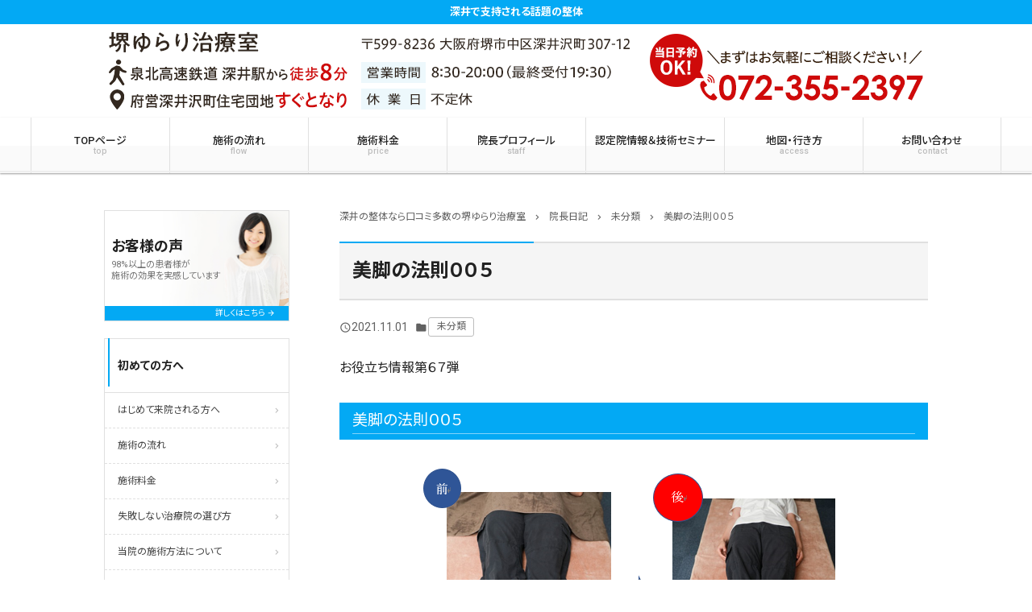

--- FILE ---
content_type: text/html; charset=UTF-8
request_url: https://www.rise-okuda.com/2021/11/6113/
body_size: 11715
content:
<!doctype html><html dir="ltr" lang="ja" prefix="og: https://ogp.me/ns#"><head>  <script>(function(w,d,s,l,i){w[l]=w[l]||[];w[l].push({'gtm.start':
new Date().getTime(),event:'gtm.js'});var f=d.getElementsByTagName(s)[0],
j=d.createElement(s),dl=l!='dataLayer'?'&l='+l:'';j.async=true;j.src=
'https://www.googletagmanager.com/gtm.js?id='+i+dl;f.parentNode.insertBefore(j,f);
})(window,document,'script','dataLayer','GTM-KZSSGCB');</script> 
 <script async src="https://www.googletagmanager.com/gtag/js?id=G-0TG93JQYZ8"></script> <script>window.dataLayer = window.dataLayer || [];
  function gtag(){dataLayer.push(arguments);}
  gtag('js', new Date());

  gtag('config', 'G-0TG93JQYZ8');</script>  <script async src="https://www.googletagmanager.com/gtag/js?id=G-HXW96BVN0R"></script> <script>window.dataLayer = window.dataLayer || []; function gtag(){dataLayer.push(arguments);} gtag('js', new Date()); gtag('config', 'G-HXW96BVN0R');</script> <meta charset="UTF-8"><meta http-equiv="X-UA-Compatible" content="IE=edge"><meta name="viewport" content="width=device-width, initial-scale=1.0"> <noscript><style>#bodyLoading {
	display: none;
}</style></noscript><link media="all" href="https://www.rise-okuda.com/wpcms/wp-content/cache/autoptimize/css/autoptimize_6555a0830ae7e6cfe1d05338a8a3b685.css" rel="stylesheet"><title>美脚の法則００５ - 深井の整体なら口コミ多数の堺ゆらり治療室</title><meta name="description" content="お役立ち情報第６７弾 美脚の法則００５ ※施術でねじれが無くなると股関節の開きが無くなる ◆美脚のポイントは０" /><meta name="robots" content="max-image-preview:large" /><meta name="author" content="okuda_y"/><link rel="canonical" href="https://www.rise-okuda.com/2021/11/6113/" /><meta name="generator" content="All in One SEO (AIOSEO) 4.9.3" /><meta property="og:locale" content="ja_JP" /><meta property="og:site_name" content="深井の整体なら口コミ多数の堺ゆらり治療室 - 深井で支持される話題の整体" /><meta property="og:type" content="article" /><meta property="og:title" content="美脚の法則００５ - 深井の整体なら口コミ多数の堺ゆらり治療室" /><meta property="og:description" content="お役立ち情報第６７弾 美脚の法則００５ ※施術でねじれが無くなると股関節の開きが無くなる ◆美脚のポイントは０" /><meta property="og:url" content="https://www.rise-okuda.com/2021/11/6113/" /><meta property="article:published_time" content="2021-11-01T05:38:38+00:00" /><meta property="article:modified_time" content="2021-11-01T09:46:31+00:00" /><meta name="twitter:card" content="summary_large_image" /><meta name="twitter:title" content="美脚の法則００５ - 深井の整体なら口コミ多数の堺ゆらり治療室" /><meta name="twitter:description" content="お役立ち情報第６７弾 美脚の法則００５ ※施術でねじれが無くなると股関節の開きが無くなる ◆美脚のポイントは０" /> <script type="application/ld+json" class="aioseo-schema">{"@context":"https:\/\/schema.org","@graph":[{"@type":"BlogPosting","@id":"https:\/\/www.rise-okuda.com\/2021\/11\/6113\/#blogposting","name":"\u7f8e\u811a\u306e\u6cd5\u5247\uff10\uff10\uff15 - \u6df1\u4e95\u306e\u6574\u4f53\u306a\u3089\u53e3\u30b3\u30df\u591a\u6570\u306e\u583a\u3086\u3089\u308a\u6cbb\u7642\u5ba4","headline":"\u7f8e\u811a\u306e\u6cd5\u5247\uff10\uff10\uff15","author":{"@id":"https:\/\/www.rise-okuda.com\/author\/okuda_y\/#author"},"publisher":{"@id":"https:\/\/www.rise-okuda.com\/#organization"},"image":{"@type":"ImageObject","url":"https:\/\/www.rise-okuda.com\/wpcms\/wp-content\/uploads\/2021\/11\/bikyaku.png","@id":"https:\/\/www.rise-okuda.com\/2021\/11\/6113\/#articleImage","width":537,"height":364},"datePublished":"2021-11-01T14:38:38+09:00","dateModified":"2021-11-01T18:46:31+09:00","inLanguage":"ja","mainEntityOfPage":{"@id":"https:\/\/www.rise-okuda.com\/2021\/11\/6113\/#webpage"},"isPartOf":{"@id":"https:\/\/www.rise-okuda.com\/2021\/11\/6113\/#webpage"},"articleSection":"\u672a\u5206\u985e"},{"@type":"BreadcrumbList","@id":"https:\/\/www.rise-okuda.com\/2021\/11\/6113\/#breadcrumblist","itemListElement":[{"@type":"ListItem","@id":"https:\/\/www.rise-okuda.com#listItem","position":1,"name":"\u5bb6","item":"https:\/\/www.rise-okuda.com","nextItem":{"@type":"ListItem","@id":"https:\/\/www.rise-okuda.com\/category\/%e6%9c%aa%e5%88%86%e9%a1%9e\/#listItem","name":"\u672a\u5206\u985e"}},{"@type":"ListItem","@id":"https:\/\/www.rise-okuda.com\/category\/%e6%9c%aa%e5%88%86%e9%a1%9e\/#listItem","position":2,"name":"\u672a\u5206\u985e","item":"https:\/\/www.rise-okuda.com\/category\/%e6%9c%aa%e5%88%86%e9%a1%9e\/","nextItem":{"@type":"ListItem","@id":"https:\/\/www.rise-okuda.com\/2021\/11\/6113\/#listItem","name":"\u7f8e\u811a\u306e\u6cd5\u5247\uff10\uff10\uff15"},"previousItem":{"@type":"ListItem","@id":"https:\/\/www.rise-okuda.com#listItem","name":"\u5bb6"}},{"@type":"ListItem","@id":"https:\/\/www.rise-okuda.com\/2021\/11\/6113\/#listItem","position":3,"name":"\u7f8e\u811a\u306e\u6cd5\u5247\uff10\uff10\uff15","previousItem":{"@type":"ListItem","@id":"https:\/\/www.rise-okuda.com\/category\/%e6%9c%aa%e5%88%86%e9%a1%9e\/#listItem","name":"\u672a\u5206\u985e"}}]},{"@type":"Organization","@id":"https:\/\/www.rise-okuda.com\/#organization","name":"\u6df1\u4e95\u306e\u6574\u4f53\u306a\u3089\u53e3\u30b3\u30df\u591a\u6570\u306e\u583a\u3086\u3089\u308a\u6cbb\u7642\u5ba4","description":"\u6df1\u4e95\u3067\u652f\u6301\u3055\u308c\u308b\u8a71\u984c\u306e\u6574\u4f53","url":"https:\/\/www.rise-okuda.com\/"},{"@type":"Person","@id":"https:\/\/www.rise-okuda.com\/author\/okuda_y\/#author","url":"https:\/\/www.rise-okuda.com\/author\/okuda_y\/","name":"okuda_y","image":{"@type":"ImageObject","@id":"https:\/\/www.rise-okuda.com\/2021\/11\/6113\/#authorImage","url":"https:\/\/secure.gravatar.com\/avatar\/327288848c4e688045768634a6638d94bef09b0965d227cb624bec03ed375f8c?s=96&d=mm&r=g","width":96,"height":96,"caption":"okuda_y"}},{"@type":"WebPage","@id":"https:\/\/www.rise-okuda.com\/2021\/11\/6113\/#webpage","url":"https:\/\/www.rise-okuda.com\/2021\/11\/6113\/","name":"\u7f8e\u811a\u306e\u6cd5\u5247\uff10\uff10\uff15 - \u6df1\u4e95\u306e\u6574\u4f53\u306a\u3089\u53e3\u30b3\u30df\u591a\u6570\u306e\u583a\u3086\u3089\u308a\u6cbb\u7642\u5ba4","description":"\u304a\u5f79\u7acb\u3061\u60c5\u5831\u7b2c\uff16\uff17\u5f3e \u7f8e\u811a\u306e\u6cd5\u5247\uff10\uff10\uff15 \u203b\u65bd\u8853\u3067\u306d\u3058\u308c\u304c\u7121\u304f\u306a\u308b\u3068\u80a1\u95a2\u7bc0\u306e\u958b\u304d\u304c\u7121\u304f\u306a\u308b \u25c6\u7f8e\u811a\u306e\u30dd\u30a4\u30f3\u30c8\u306f\uff10","inLanguage":"ja","isPartOf":{"@id":"https:\/\/www.rise-okuda.com\/#website"},"breadcrumb":{"@id":"https:\/\/www.rise-okuda.com\/2021\/11\/6113\/#breadcrumblist"},"author":{"@id":"https:\/\/www.rise-okuda.com\/author\/okuda_y\/#author"},"creator":{"@id":"https:\/\/www.rise-okuda.com\/author\/okuda_y\/#author"},"datePublished":"2021-11-01T14:38:38+09:00","dateModified":"2021-11-01T18:46:31+09:00"},{"@type":"WebSite","@id":"https:\/\/www.rise-okuda.com\/#website","url":"https:\/\/www.rise-okuda.com\/","name":"\u6df1\u4e95\u306e\u6574\u4f53\u306a\u3089\u53e3\u30b3\u30df\u591a\u6570\u306e\u583a\u3086\u3089\u308a\u6cbb\u7642\u5ba4","description":"\u6df1\u4e95\u3067\u652f\u6301\u3055\u308c\u308b\u8a71\u984c\u306e\u6574\u4f53","inLanguage":"ja","publisher":{"@id":"https:\/\/www.rise-okuda.com\/#organization"}}]}</script> <link rel="alternate" type="application/rss+xml" title="深井の整体なら口コミ多数の堺ゆらり治療室 &raquo; 美脚の法則００５ のコメントのフィード" href="https://www.rise-okuda.com/2021/11/6113/feed/" /><link rel="alternate" title="oEmbed (JSON)" type="application/json+oembed" href="https://www.rise-okuda.com/wp-json/oembed/1.0/embed?url=https%3A%2F%2Fwww.rise-okuda.com%2F2021%2F11%2F6113%2F" /><link rel="alternate" title="oEmbed (XML)" type="text/xml+oembed" href="https://www.rise-okuda.com/wp-json/oembed/1.0/embed?url=https%3A%2F%2Fwww.rise-okuda.com%2F2021%2F11%2F6113%2F&#038;format=xml" /> <script type="text/javascript" src="https://www.rise-okuda.com/wpcms/wp-includes/js/jquery/jquery.min.js?ver=3.7.1" id="jquery-core-js"></script> <script type="text/javascript" id="ari-fancybox-js-extra">var ARI_FANCYBOX = {"lightbox":{"backFocus":false,"trapFocus":false,"thumbs":{"hideOnClose":false},"touch":{"vertical":true,"momentum":true},"buttons":["slideShow","fullScreen","thumbs","close"],"lang":"custom","i18n":{"custom":{"PREV":"Previous","NEXT":"Next","PLAY_START":"Start slideshow (P)","PLAY_STOP":"Stop slideshow (P)","FULL_SCREEN":"Full screen (F)","THUMBS":"Thumbnails (G)","CLOSE":"Close (Esc)","ERROR":"The requested content cannot be loaded. \u003Cbr/\u003E Please try again later."}}},"convert":{"images":{"convert":true}},"sanitize":null,"viewers":{"pdfjs":{"url":"https://www.rise-okuda.com/wpcms/wp-content/plugins/ari-fancy-lightbox/assets/pdfjs/web/viewer.html"}}};
//# sourceURL=ari-fancybox-js-extra</script> <link rel="https://api.w.org/" href="https://www.rise-okuda.com/wp-json/" /><link rel="alternate" title="JSON" type="application/json" href="https://www.rise-okuda.com/wp-json/wp/v2/posts/6113" /><link rel='shortlink' href='https://www.rise-okuda.com/?p=6113' />  <script type="text/javascript">jQuery(function () {
    var e, t, i, r, n, u;
    e = jQuery, t = new Date, i = t.getDay(), r = "" + t.getHours() + ("0" + t.getMinutes()).slice(-2), n = e("#brbr-btn"), u = e("#custom2-footer-btn"), r >= 800 && r < 1900 ? u.hide() : n.hide();
});</script> </head><body data-rsssl=1 class="wp-singular post-template-default single single-post postid-6113 single-format-standard wp-theme-kudoken-blog-plan chrome osx light-blue"> <noscript><iframe src="https://www.googletagmanager.com/ns.html?id=GTM-KZSSGCB"
height="0" width="0" style="display:none;visibility:hidden"></iframe></noscript><div id="bodyLoading" class="loader-wrap"><div class="loader">Loading...</div></div><header id="header" class="header" role="banner"><h1 class="header__h1">深井で支持される話題の整体</h1><p class="header__img"  style="background-color:#fff"><a href="tel:072-355-2397"><img src="https://www.rise-okuda.com/wpcms/wp-content/uploads/2017/12/sp_page_header-1.png" alt="堺ゆらり治療室"/></a></p><p class="header__img--lg"  style="background-color:#fff"><a href="https://www.rise-okuda.com/"><img src="https://www.rise-okuda.com/wpcms/wp-content/uploads/2017/12/pc_page_header-1.png" alt="堺ゆらり治療室"/></a></p><nav class="header__nav" id="header__nav" role="navigation"><div class="header__nav__item"> <input type="checkbox" id="header__nav__menu__input" class="header__nav__menu__input"> <label for="header__nav__menu__input" class="header__nav__menu__label"><span class="header__nav__menu__label__open"><i class="material-icons">menu</i><span class="header__nav__item__text">menu</span></span><span class="header__nav__menu__label__close__times"><i class="material-icons">close</i> menuを閉じる</span></label><div class="header__nav__menu" id="header__nav__menu"><div class="menu-%e3%82%b0%e3%83%ad%e3%83%bc%e3%83%90%e3%83%ab%e3%83%8a%e3%83%93-container"><ul class="header__nav__menu__list" id="header__nav__menu__list"><li id="menu-item-3747" class="menu-item menu-item-type-post_type menu-item-object-page menu-item-home"><a title="深井の堺ゆらり治療院 TOP" href="https://www.rise-okuda.com/">TOPページ<small class="header__nav__menu__list__sub">top</small></a></li><li id="menu-item-3748" class="menu-item menu-item-type-post_type menu-item-object-page"><a href="https://www.rise-okuda.com/flow/">施術の流れ<small class="header__nav__menu__list__sub">flow</small></a></li><li id="menu-item-3749" class="menu-item menu-item-type-post_type menu-item-object-page"><a href="https://www.rise-okuda.com/price/">施術料金<small class="header__nav__menu__list__sub">price</small></a></li><li id="menu-item-3750" class="menu-item menu-item-type-post_type menu-item-object-page"><a href="https://www.rise-okuda.com/staff/">院長プロフィール<small class="header__nav__menu__list__sub">staff</small></a></li><li id="menu-item-4797" class="menu-item menu-item-type-post_type menu-item-object-page"><a href="https://www.rise-okuda.com/shugi/">認定院情報＆技術セミナー</a></li><li id="menu-item-3739" class="menu-item menu-item-type-post_type menu-item-object-page"><a href="https://www.rise-okuda.com/access/">地図・行き方<small class="header__nav__menu__list__sub">access</small></a></li><li id="menu-item-3740" class="menu-item menu-item-type-post_type menu-item-object-page"><a href="https://www.rise-okuda.com/contact/">お問い合わせ<small class="header__nav__menu__list__sub">contact</small></a></li></ul></div></div></div><div class="header__nav__item header__nav__item--sm"><a href="tel:072-355-2397"><i class="material-icons">phone</i><span class="header__nav__item__text">電話する</span></a></div><div class="header__nav__item header__nav__item--sm"><a class="scroll__btn" href="#main_map"><i class="material-icons">map</i><span class="header__nav__item__text">アクセス</span></a></div></nav></header><div class="container custom_column_side_left" id="container"><main id="main" class="main" role="main"><div class="breadcrumbs"> <span property="itemListElement" typeof="ListItem"><a property="item" typeof="WebPage" title="深井の整体なら口コミ多数の堺ゆらり治療室へ移動" href="https://www.rise-okuda.com" class="home"><span property="name">深井の整体なら口コミ多数の堺ゆらり治療室</span></a><meta property="position" content="1"></span><i class="material-icons">chevron_right</i><span property="itemListElement" typeof="ListItem"><a property="item" typeof="WebPage" title="院長日記へ移動" href="https://www.rise-okuda.com/diary/" class="post-root post post-post"><span property="name">院長日記</span></a><meta property="position" content="2"></span><i class="material-icons">chevron_right</i><span property="itemListElement" typeof="ListItem"><a property="item" typeof="WebPage" title="未分類のカテゴリーアーカイブへ移動" href="https://www.rise-okuda.com/category/%e6%9c%aa%e5%88%86%e9%a1%9e/" class="taxonomy category"><span property="name">未分類</span></a><meta property="position" content="3"></span><i class="material-icons">chevron_right</i><span property="itemListElement" typeof="ListItem"><span property="name">美脚の法則００５</span><meta property="position" content="4"></span></div><div class="main__heading"><h2 class="main__heading__title"> 美脚の法則００５</h2></div><div id="post-6113" class="content-style blog-content post-6113 post type-post status-publish format-standard category-2"><div class="blog-content__header"><div class="blog-content__info"> <time datetime="2021-11-01T14:38:38+09:00" pubdate="pubdate"><i class="material-icons">query_builder</i>2021.11.01</time> <i class="material-icons">folder</i><a href="https://www.rise-okuda.com/category/%e6%9c%aa%e5%88%86%e9%a1%9e/" rel="category tag">未分類</a></div></div><p>お役立ち情報第６７弾</p><h3>美脚の法則００５</h3><p><img fetchpriority="high" decoding="async" class="lazy lazy-hidden aligncenter wp-image-6116 size-full" src="//www.rise-okuda.com/wpcms/wp-content/plugins/a3-lazy-load/assets/images/lazy_placeholder.gif" data-lazy-type="image" data-src="https://www.rise-okuda.com/wpcms/wp-content/uploads/2021/11/bikyaku.png" alt="" width="537" height="364" srcset="" data-srcset="https://www.rise-okuda.com/wpcms/wp-content/uploads/2021/11/bikyaku.png 537w, https://www.rise-okuda.com/wpcms/wp-content/uploads/2021/11/bikyaku-300x203.png 300w, https://www.rise-okuda.com/wpcms/wp-content/uploads/2021/11/bikyaku-200x136.png 200w" sizes="(max-width: 537px) 100vw, 537px" /><noscript><img fetchpriority="high" decoding="async" class="aligncenter wp-image-6116 size-full" src="https://www.rise-okuda.com/wpcms/wp-content/uploads/2021/11/bikyaku.png" alt="" width="537" height="364" srcset="https://www.rise-okuda.com/wpcms/wp-content/uploads/2021/11/bikyaku.png 537w, https://www.rise-okuda.com/wpcms/wp-content/uploads/2021/11/bikyaku-300x203.png 300w, https://www.rise-okuda.com/wpcms/wp-content/uploads/2021/11/bikyaku-200x136.png 200w" sizes="(max-width: 537px) 100vw, 537px" /></noscript></p><p>※施術でねじれが無くなると股関節の開きが無くなる</p><p><span style="background-color: #ffff99;">◆美脚のポイントは００５</span></p><ul><li>母趾（おやゆび）</li><li>かかと～アキレス腱</li><li>膝の皿</li><li>股関節</li><li>裏もも～お尻</li></ul><p><span style="color: #ff0000;">◆母趾（おやゆび）</span></p><p>　外反母趾や浮指は、アウト！　</p><p>　<span style="background-color: #ffff99;">【母趾ーーーーー横隔膜】</span>を意識して立てる・歩けるが美脚の基本</p><p><span style="color: #ff0000;">◆かかと～アキレス腱</span></p><p>　カカトが捻じれている、アキレス腱とカカトの境界が分からないは、アウト！</p><p>　<span style="background-color: #ffff99;">【カカトのねじれーーーー下腹部の不調】</span>と予想されます</p><p>　帰宅後やお風呂でカカトのケアはできているでしょうか？</p><p><span style="color: #ff0000;">◆膝の皿</span></p><p>　膝の皿のことを膝小僧といいますが、膝大像や膝怪獣が目立ちます　つまり、全然かわいくない膝が増えているのです。</p><p><span style="background-color: #ffff99;">【ぶりっこ歩き　ドタバタ歩きーーーー膝を怪獣にする】</span></p><p>猫背などの姿勢不良や食べ過ぎなどによる内蔵下垂が考えられます</p><p>つまり、重心が低くなってるってことです。　胸を開いてお腹から歩きましょう！</p><p><span style="color: #ff0000;">◆股関節</span></p><p>　股関節を開いて歩くと、お尻が大きくみえて格好悪いですね！　原因は・・・</p><p><span style="background-color: #ffff99;">【内ももを使っていない（引き上げ方が分からない）】</span></p><p>内ももーーー股内側関節の内側ーーー大腰筋（骨盤と背骨を繋ぐ筋肉）ーーー横隔膜</p><p>が一直線で足は動くのに</p><p>股関節が開く人は・・・</p><p>外ももーーー股関節の外側ーーーお尻の筋肉</p><p>これでは、お尻とふとももが大きくなっていくことでしょう！</p><p>しっかり、内ももとお腹を使ってあるきましょう！</p><p><span style="color: #ff0000;">◆裏もも～お尻</span></p><p>　足を後ろに蹴る動作が少ない人がいます。　</p><p>　<span style="background-color: #ffff99;">【足だけで蹴るのではなくお尻の筋肉も使って蹴ること】</span></p><p>　ガニ股の人は、お尻が使えない歩き方になっています。　足を真っすぐか、やや内股で歩くと伸び伸びとしたお尻がキレイな歩き方になります。</p><p><span style="color: #ff0000; background-color: #ffff99;">◎美脚になるということは、カッコいい生き方になるということです。</span>　颯爽と風のように歩くのです！！</p><p>&nbsp;</p><p>&nbsp;</p><div class="nav-links page-links page-links-previous-next"><a href="https://www.rise-okuda.com/2021/10/6107/" rel="prev"><i class="material-icons">arrow_back</i> 前の記事 - <strong>11月スケジュール</strong></a><a href="https://www.rise-okuda.com/2021/11/6126/" rel="next">次の記事 - <strong>霊感・直観・第六感</strong> <i class="material-icons">arrow_forward</i></a></div></div><aside id="close" class="close" role="complementary"><div class="close__info"><h3 class="close__info__title"><strong><i class="material-icons">info_outline</i>堺ゆらり治療室</strong>のご案内</h3><div class="close__info__block"><div class="close__info__left"><dl class="close__info__dl"><dt class="close__info__dt">住所</dt><dd class="close__info__dd"> 〒599-8236<br /> 大阪府堺市中区深井沢町307-12</dd><dt class="close__info__dt">電話番号</dt><dd class="close__info__dd close__info__tel"><a href="tel:072-355-2397"><i class="material-icons">contact_phone</i>072-355-2397</a></dd></dl><dl class="close__info__dl"><dt class="close__info__dt"> 営業時間</dt><dd class="close__info__dd"> 8:30～20:00<br /></dd><dt class="close__info__dt"> 休業日</dt><dd class="close__info__dd"> 不定休</dd></dl></div><div class="close__info__right" id="main_map"><dl class="close__info__dl"><dt class="close__info__dt">アクセス</dt><dd class="close__info__dd"> 泉北高速鉄道 深井駅から歩いて8分</dd></dl><p class="close__info__map"> <iframe src="https://www.google.com/maps/embed?pb=!1m18!1m12!1m3!1d13147.945097158685!2d135.5031064723511!3d34.52857571939659!2m3!1f0!2f0!3f0!3m2!1i1024!2i768!4f13.1!3m3!1m2!1s0x6000da413a2495b9%3A0xa76064ccfeb2c2c9!2z44CSNTk5LTgyMzYg5aSn6Ziq5bqc5aC65biC5Lit5Yy65rex5LqV5rKi55S677yT77yQ77yX4oiS77yR77yS!5e0!3m2!1sja!2sjp!4v1568094606454!5m2!1sja!2sjp" width="600" height="450" frameborder="0" style="border:0;" allowfullscreen=""></iframe></p></div></div></div></aside></main><div class="side" id="side" role="complementary"><div id="bnr_widget-2" class="widget side__widget widget_bnr_widget"><ul class="widget_bnr_widget__list"><li> <a style="" class="bnrbg--a" href="https://www.rise-okuda.com/voice/" > <span style="" class="bnrtitle">お客様の声</span><span style="" class="bnrtext">98%以上の患者様が<br /> 施術の効果を実感しています</span><span class="bnrbtn">詳しくはこちら</span> </a></li></ul></div><div id="nav_menu-2" class="widget side__widget widget_nav_menu"><h3 class="widgettitle side__widgettitle">初めての方へ</h3><div class="menu-%e5%88%9d%e3%82%81%e3%81%a6%e3%81%ae%e6%96%b9%e3%81%b8-container"><ul id="menu-%e5%88%9d%e3%82%81%e3%81%a6%e3%81%ae%e6%96%b9%e3%81%b8" class="menu"><li id="menu-item-4801" class="menu-item menu-item-type-post_type menu-item-object-page menu-item-4801"><a href="https://www.rise-okuda.com/first/">はじめて来院される方へ</a></li><li id="menu-item-3741" class="menu-item menu-item-type-post_type menu-item-object-page menu-item-3741"><a href="https://www.rise-okuda.com/flow/">施術の流れ</a></li><li id="menu-item-3742" class="menu-item menu-item-type-post_type menu-item-object-page menu-item-3742"><a href="https://www.rise-okuda.com/price/">施術料金</a></li><li id="menu-item-4800" class="menu-item menu-item-type-post_type menu-item-object-page menu-item-4800"><a href="https://www.rise-okuda.com/choose/">失敗しない治療院の選び方</a></li><li id="menu-item-5156" class="menu-item menu-item-type-post_type menu-item-object-page menu-item-5156"><a href="https://www.rise-okuda.com/about/">当院の施術方法について</a></li><li id="menu-item-5157" class="menu-item menu-item-type-post_type menu-item-object-page menu-item-5157"><a href="https://www.rise-okuda.com/difference/">当院の整体と他店マッサージの違い</a></li><li id="menu-item-5158" class="menu-item menu-item-type-post_type menu-item-object-page menu-item-5158"><a href="https://www.rise-okuda.com/reason/">当院が選ばれる理由</a></li></ul></div></div><div id="nav_menu-3" class="widget side__widget widget_nav_menu"><h3 class="widgettitle side__widgettitle">当院について</h3><div class="menu-%e5%bd%93%e9%99%a2%e3%81%ab%e3%81%a4%e3%81%84%e3%81%a6-container"><ul id="menu-%e5%bd%93%e9%99%a2%e3%81%ab%e3%81%a4%e3%81%84%e3%81%a6" class="menu"><li id="menu-item-3743" class="menu-item menu-item-type-post_type menu-item-object-page menu-item-3743"><a href="https://www.rise-okuda.com/staff/">院長プロフィール</a></li><li id="menu-item-3744" class="menu-item menu-item-type-post_type menu-item-object-page menu-item-3744"><a href="https://www.rise-okuda.com/access/">地図・行き方</a></li><li id="menu-item-4539" class="menu-item menu-item-type-post_type menu-item-object-page menu-item-4539"><a href="https://www.rise-okuda.com/in/">院内風景</a></li><li id="menu-item-4538" class="menu-item menu-item-type-post_type menu-item-object-page menu-item-4538"><a href="https://www.rise-okuda.com/yokuaru/">よくある質問</a></li><li id="menu-item-3745" class="menu-item menu-item-type-post_type menu-item-object-page menu-item-3745"><a href="https://www.rise-okuda.com/contact/">お問い合わせ</a></li></ul></div></div><div id="nav_menu-4" class="widget side__widget widget_nav_menu"><h3 class="widgettitle side__widgettitle">症状別のお悩み</h3><div class="menu-%e7%97%87%e7%8a%b6%e5%88%a5%e3%81%ae%e3%81%8a%e6%82%a9%e3%81%bf-container"><ul id="menu-%e7%97%87%e7%8a%b6%e5%88%a5%e3%81%ae%e3%81%8a%e6%82%a9%e3%81%bf" class="menu"><li id="menu-item-4643" class="menu-item menu-item-type-post_type menu-item-object-page menu-item-4643"><a href="https://www.rise-okuda.com/katakori-2/">肩こりの改善</a></li><li id="menu-item-4642" class="menu-item menu-item-type-post_type menu-item-object-page menu-item-4642"><a href="https://www.rise-okuda.com/youtsuu/">腰痛の改善</a></li><li id="menu-item-4640" class="menu-item menu-item-type-post_type menu-item-object-page menu-item-4640"><a href="https://www.rise-okuda.com/shisei/">姿勢矯正</a></li><li id="menu-item-4639" class="menu-item menu-item-type-post_type menu-item-object-page menu-item-4639"><a href="https://www.rise-okuda.com/kogao/">小顔矯正</a></li><li id="menu-item-4641" class="menu-item menu-item-type-post_type menu-item-object-page menu-item-4641"><a href="https://www.rise-okuda.com/sango_kotsuban/">産後の骨盤矯正</a></li><li id="menu-item-4946" class="menu-item menu-item-type-post_type menu-item-object-page menu-item-4946"><a href="https://www.rise-okuda.com/zutsu/">頭痛の改善</a></li><li id="menu-item-4947" class="menu-item menu-item-type-post_type menu-item-object-page menu-item-4947"><a href="https://www.rise-okuda.com/maternity/">マタニティ整体</a></li><li id="menu-item-4948" class="menu-item menu-item-type-post_type menu-item-object-page menu-item-4948"><a href="https://www.rise-okuda.com/gaihanboshi/">外反母趾の改善</a></li><li id="menu-item-4949" class="menu-item menu-item-type-post_type menu-item-object-page menu-item-4949"><a href="https://www.rise-okuda.com/zakotsushinkeitsu/">坐骨神経痛の改善</a></li><li id="menu-item-4950" class="menu-item menu-item-type-post_type menu-item-object-page menu-item-4950"><a href="https://www.rise-okuda.com/okyakukyosei/">O脚矯正</a></li></ul></div></div><div id="bnr_widget-3" class="widget side__widget widget_bnr_widget"><ul class="widget_bnr_widget__list"><li> <a style="" class="bnrbg--b" href="https://www.rise-okuda.com/case/" > <span style="" class="bnrtitle">症状別ページ</span><span class="bnrbtn">詳しくはこちら</span> </a></li></ul></div><div id="news_widget-2" class="widget side__widget widget_news_widget"><h3 class="widgettitle side__widgettitle">お知らせ</h3><div class="widget_news_widget__content"><div class="widget_news_widget__content__list"><p><i class="material-icons">query_builder</i>2020.09.28</p><h4>★感情診断はじめます　２０２０年１０月より</h4><figure id="attachment_5361" aria-describedby="caption-attachment-5361" style="width: 643px" class="wp-caption aligncenter"><img loading="lazy" decoding="async" class="lazy lazy-hidden wp-image-5361 size-full" src="//www.rise-okuda.com/wpcms/wp-content/plugins/a3-lazy-load/assets/images/lazy_placeholder.gif" data-lazy-type="image" data-src="https://www.rise-okuda.com/wpcms/wp-content/uploads/2020/09/kanjo.png" alt="" width="643" height="406" srcset="" data-srcset="https://www.rise-okuda.com/wpcms/wp-content/uploads/2020/09/kanjo.png 643w, https://www.rise-okuda.com/wpcms/wp-content/uploads/2020/09/kanjo-300x189.png 300w, https://www.rise-okuda.com/wpcms/wp-content/uploads/2020/09/kanjo-200x126.png 200w" sizes="auto, (max-width: 643px) 100vw, 643px" /><noscript><img loading="lazy" decoding="async" class="lazy lazy-hidden wp-image-5361 size-full" src="//www.rise-okuda.com/wpcms/wp-content/plugins/a3-lazy-load/assets/images/lazy_placeholder.gif" data-lazy-type="image" data-src="https://www.rise-okuda.com/wpcms/wp-content/uploads/2020/09/kanjo.png" alt="" width="643" height="406" srcset="" data-srcset="https://www.rise-okuda.com/wpcms/wp-content/uploads/2020/09/kanjo.png 643w, https://www.rise-okuda.com/wpcms/wp-content/uploads/2020/09/kanjo-300x189.png 300w, https://www.rise-okuda.com/wpcms/wp-content/uploads/2020/09/kanjo-200x126.png 200w" sizes="auto, (max-width: 643px) 100vw, 643px" /><noscript><img loading="lazy" decoding="async" class="wp-image-5361 size-full" src="https://www.rise-okuda.com/wpcms/wp-content/uploads/2020/09/kanjo.png" alt="" width="643" height="406" srcset="https://www.rise-okuda.com/wpcms/wp-content/uploads/2020/09/kanjo.png 643w, https://www.rise-okuda.com/wpcms/wp-content/uploads/2020/09/kanjo-300x189.png 300w, https://www.rise-okuda.com/wpcms/wp-content/uploads/2020/09/kanjo-200x126.png 200w" sizes="auto, (max-width: 643px) 100vw, 643px" /></noscript></noscript><figcaption id="caption-attachment-5361" class="wp-caption-text">カラダと感情の関係（例）</figcaption></figure><p>下記のことでお悩みではありませんか？　その悩み　あなたの感情が悪さをしているかも</p><p>治療室でいっしょに探っていきませんか？　気持ちがスッキリしますよ</p><ul><li>姿勢は良くなっているにに元気がない</li><li>治療が終わっているのに痛いままである</li><li>暴飲暴食が治らない</li><li>痛みや不調がカラダ以外にあると思う</li></ul><p>※感情表は一例です。その他にたくさんあります。</p><p>　診断費用は、施術費に含みますので　ご遠慮なくいつでも受けられます。</p></div><div class="widget_news_widget__content__list"><p><i class="material-icons">query_builder</i>2020.06.07</p><p><img loading="lazy" decoding="async" class="lazy lazy-hidden alignnone size-medium wp-image-5205" src="//www.rise-okuda.com/wpcms/wp-content/plugins/a3-lazy-load/assets/images/lazy_placeholder.gif" data-lazy-type="image" data-src="https://www.rise-okuda.com/wpcms/wp-content/uploads/2020/06/visa-300x111.png" alt="" width="300" height="111" srcset="" data-srcset="https://www.rise-okuda.com/wpcms/wp-content/uploads/2020/06/visa-300x111.png 300w, https://www.rise-okuda.com/wpcms/wp-content/uploads/2020/06/visa-200x74.png 200w, https://www.rise-okuda.com/wpcms/wp-content/uploads/2020/06/visa-400x149.png 400w, https://www.rise-okuda.com/wpcms/wp-content/uploads/2020/06/visa.png 404w" sizes="auto, (max-width: 300px) 100vw, 300px" /><noscript><img loading="lazy" decoding="async" class="lazy lazy-hidden alignnone size-medium wp-image-5205" src="//www.rise-okuda.com/wpcms/wp-content/plugins/a3-lazy-load/assets/images/lazy_placeholder.gif" data-lazy-type="image" data-src="https://www.rise-okuda.com/wpcms/wp-content/uploads/2020/06/visa-300x111.png" alt="" width="300" height="111" srcset="" data-srcset="https://www.rise-okuda.com/wpcms/wp-content/uploads/2020/06/visa-300x111.png 300w, https://www.rise-okuda.com/wpcms/wp-content/uploads/2020/06/visa-200x74.png 200w, https://www.rise-okuda.com/wpcms/wp-content/uploads/2020/06/visa-400x149.png 400w, https://www.rise-okuda.com/wpcms/wp-content/uploads/2020/06/visa.png 404w" sizes="auto, (max-width: 300px) 100vw, 300px" /><noscript><img loading="lazy" decoding="async" class="alignnone size-medium wp-image-5205" src="https://www.rise-okuda.com/wpcms/wp-content/uploads/2020/06/visa-300x111.png" alt="" width="300" height="111" srcset="https://www.rise-okuda.com/wpcms/wp-content/uploads/2020/06/visa-300x111.png 300w, https://www.rise-okuda.com/wpcms/wp-content/uploads/2020/06/visa-200x74.png 200w, https://www.rise-okuda.com/wpcms/wp-content/uploads/2020/06/visa-400x149.png 400w, https://www.rise-okuda.com/wpcms/wp-content/uploads/2020/06/visa.png 404w" sizes="auto, (max-width: 300px) 100vw, 300px" /></noscript></noscript><img loading="lazy" decoding="async" class="lazy lazy-hidden alignnone size-full wp-image-5206" src="//www.rise-okuda.com/wpcms/wp-content/plugins/a3-lazy-load/assets/images/lazy_placeholder.gif" data-lazy-type="image" data-src="https://www.rise-okuda.com/wpcms/wp-content/uploads/2020/06/pay.png" alt="" width="233" height="136" srcset="" data-srcset="https://www.rise-okuda.com/wpcms/wp-content/uploads/2020/06/pay.png 233w, https://www.rise-okuda.com/wpcms/wp-content/uploads/2020/06/pay-200x117.png 200w" sizes="auto, (max-width: 233px) 100vw, 233px" /><noscript><img loading="lazy" decoding="async" class="lazy lazy-hidden alignnone size-full wp-image-5206" src="//www.rise-okuda.com/wpcms/wp-content/plugins/a3-lazy-load/assets/images/lazy_placeholder.gif" data-lazy-type="image" data-src="https://www.rise-okuda.com/wpcms/wp-content/uploads/2020/06/pay.png" alt="" width="233" height="136" srcset="" data-srcset="https://www.rise-okuda.com/wpcms/wp-content/uploads/2020/06/pay.png 233w, https://www.rise-okuda.com/wpcms/wp-content/uploads/2020/06/pay-200x117.png 200w" sizes="auto, (max-width: 233px) 100vw, 233px" /><noscript><img loading="lazy" decoding="async" class="alignnone size-full wp-image-5206" src="https://www.rise-okuda.com/wpcms/wp-content/uploads/2020/06/pay.png" alt="" width="233" height="136" srcset="https://www.rise-okuda.com/wpcms/wp-content/uploads/2020/06/pay.png 233w, https://www.rise-okuda.com/wpcms/wp-content/uploads/2020/06/pay-200x117.png 200w" sizes="auto, (max-width: 233px) 100vw, 233px" /></noscript></noscript></p><p><b>現金の手持ちがない方、支払いが面倒な方　６月末まで５％還元があります</b></p><p><strong>便利にご利用くださいませ</strong></p><p>&nbsp;</p><p>&nbsp;</p><p>&nbsp;</p></div><div class="widget_news_widget__content__list"><p><i class="material-icons">query_builder</i>2020.04.08</p><p>当院は、通常通り開院しております。</p><p>衛生環境の強化（消毒）と３密（密閉空間・多人数の密集場所・密接）　息苦しいですが、皆さまの健康を守るためです！</p><ul><li>密閉空間対策・・・３０分に一度換気する　ドア開放と換気扇</li><li>多人数の密集場所・・・予約制を強化して、他の患者さまとの接触を極力避ける</li><li>密接・・・術者と患者さまのマスク着用の徹底　会話も小声で少なくする（コミュニケーションを大事な要件のみ）</li></ul><p><img loading="lazy" decoding="async" class="lazy lazy-hidden aligncenter wp-image-5090 size-full" style="box-sizing: border-box; color: #212121; display: block; font-family: &amp;quot; roboto&amp;quot;,&amp;quot;noto sans jp&amp;quot;,&amp;quot;游ゴシック&amp;quot;,&amp;quot;游ゴシック体&amp;quot;,&amp;quot;yugothic&amp;quot;,&amp;quot;ヒラギノ角ゴ pron w3&amp;quot;,&amp;quot;hiragino kaku gothic pron&amp;quot;,&amp;quot;ヒラギノ角ゴ pro w3&amp;quot;,&amp;quot;hiragino kaku gothic pro&amp;quot;,&amp;quot;メイリオ&amp;quot;,meiryo,osaka,&amp;quot;ｍｓ ｐゴシック&amp;quot;,&amp;quot;ms pgothic&amp;quot;,sans-serif; font-size: 0px; font-style: normal; font-variant: normal; font-weight: 400; height: auto; letter-spacing: normal; line-height: 0; margin-left: auto; margin-right: auto; max-width: 100%; orphans: 2; outline-color: #72777c; outline-style: solid; outline-width: 1px; text-align: center; text-decoration: none; text-indent: 0px; text-transform: none; vertical-align: top; -webkit-text-stroke-width: 0px; white-space: normal; word-spacing: 0px; border-style: none;" src="//www.rise-okuda.com/wpcms/wp-content/plugins/a3-lazy-load/assets/images/lazy_placeholder.gif" data-lazy-type="image" data-src="https://www.rise-okuda.com/wpcms/wp-content/uploads/2020/04/korona.png" alt="" width="623" height="430" srcset="" data-srcset="https://www.rise-okuda.com/wpcms/wp-content/uploads/2020/04/korona.png 623w, https://www.rise-okuda.com/wpcms/wp-content/uploads/2020/04/korona-300x207.png 300w, https://www.rise-okuda.com/wpcms/wp-content/uploads/2020/04/korona-200x138.png 200w" sizes="auto, (max-width: 623px) 100vw, 623px" /><noscript><img loading="lazy" decoding="async" class="lazy lazy-hidden aligncenter wp-image-5090 size-full" style="box-sizing: border-box; color: #212121; display: block; font-family: &amp;quot; roboto&amp;quot;,&amp;quot;noto sans jp&amp;quot;,&amp;quot;游ゴシック&amp;quot;,&amp;quot;游ゴシック体&amp;quot;,&amp;quot;yugothic&amp;quot;,&amp;quot;ヒラギノ角ゴ pron w3&amp;quot;,&amp;quot;hiragino kaku gothic pron&amp;quot;,&amp;quot;ヒラギノ角ゴ pro w3&amp;quot;,&amp;quot;hiragino kaku gothic pro&amp;quot;,&amp;quot;メイリオ&amp;quot;,meiryo,osaka,&amp;quot;ｍｓ ｐゴシック&amp;quot;,&amp;quot;ms pgothic&amp;quot;,sans-serif; font-size: 0px; font-style: normal; font-variant: normal; font-weight: 400; height: auto; letter-spacing: normal; line-height: 0; margin-left: auto; margin-right: auto; max-width: 100%; orphans: 2; outline-color: #72777c; outline-style: solid; outline-width: 1px; text-align: center; text-decoration: none; text-indent: 0px; text-transform: none; vertical-align: top; -webkit-text-stroke-width: 0px; white-space: normal; word-spacing: 0px; border-style: none;" src="//www.rise-okuda.com/wpcms/wp-content/plugins/a3-lazy-load/assets/images/lazy_placeholder.gif" data-lazy-type="image" data-src="https://www.rise-okuda.com/wpcms/wp-content/uploads/2020/04/korona.png" alt="" width="623" height="430" srcset="" data-srcset="https://www.rise-okuda.com/wpcms/wp-content/uploads/2020/04/korona.png 623w, https://www.rise-okuda.com/wpcms/wp-content/uploads/2020/04/korona-300x207.png 300w, https://www.rise-okuda.com/wpcms/wp-content/uploads/2020/04/korona-200x138.png 200w" sizes="auto, (max-width: 623px) 100vw, 623px" /><noscript><img loading="lazy" decoding="async" class="aligncenter wp-image-5090 size-full" style="box-sizing: border-box; color: #212121; display: block; font-family: &amp;quot; roboto&amp;quot;,&amp;quot;noto sans jp&amp;quot;,&amp;quot;游ゴシック&amp;quot;,&amp;quot;游ゴシック体&amp;quot;,&amp;quot;yugothic&amp;quot;,&amp;quot;ヒラギノ角ゴ pron w3&amp;quot;,&amp;quot;hiragino kaku gothic pron&amp;quot;,&amp;quot;ヒラギノ角ゴ pro w3&amp;quot;,&amp;quot;hiragino kaku gothic pro&amp;quot;,&amp;quot;メイリオ&amp;quot;,meiryo,osaka,&amp;quot;ｍｓ ｐゴシック&amp;quot;,&amp;quot;ms pgothic&amp;quot;,sans-serif; font-size: 0px; font-style: normal; font-variant: normal; font-weight: 400; height: auto; letter-spacing: normal; line-height: 0; margin-left: auto; margin-right: auto; max-width: 100%; orphans: 2; outline-color: #72777c; outline-style: solid; outline-width: 1px; text-align: center; text-decoration: none; text-indent: 0px; text-transform: none; vertical-align: top; -webkit-text-stroke-width: 0px; white-space: normal; word-spacing: 0px; border-style: none;" src="https://www.rise-okuda.com/wpcms/wp-content/uploads/2020/04/korona.png" alt="" width="623" height="430" srcset="https://www.rise-okuda.com/wpcms/wp-content/uploads/2020/04/korona.png 623w, https://www.rise-okuda.com/wpcms/wp-content/uploads/2020/04/korona-300x207.png 300w, https://www.rise-okuda.com/wpcms/wp-content/uploads/2020/04/korona-200x138.png 200w" sizes="auto, (max-width: 623px) 100vw, 623px" /></noscript></noscript><b></b><i></i><u></u><span style="text-decoration: line-through;"></span></p><p><img loading="lazy" decoding="async" class="lazy lazy-hidden aligncenter wp-image-5093 size-full" style="box-sizing: border-box; color: #212121; display: block; font-family: &amp;quot; roboto&amp;quot;,&amp;quot;noto sans jp&amp;quot;,&amp;quot;游ゴシック&amp;quot;,&amp;quot;游ゴシック体&amp;quot;,&amp;quot;yugothic&amp;quot;,&amp;quot;ヒラギノ角ゴ pron w3&amp;quot;,&amp;quot;hiragino kaku gothic pron&amp;quot;,&amp;quot;ヒラギノ角ゴ pro w3&amp;quot;,&amp;quot;hiragino kaku gothic pro&amp;quot;,&amp;quot;メイリオ&amp;quot;,meiryo,osaka,&amp;quot;ｍｓ ｐゴシック&amp;quot;,&amp;quot;ms pgothic&amp;quot;,sans-serif; font-size: 0px; font-style: normal; font-variant: normal; font-weight: 400; height: auto; letter-spacing: normal; line-height: 0; margin-left: auto; margin-right: auto; max-width: 100%; orphans: 2; outline-color: #72777c; outline-style: solid; outline-width: 1px; text-align: center; text-decoration: none; text-indent: 0px; text-transform: none; vertical-align: top; -webkit-text-stroke-width: 0px; white-space: normal; word-spacing: 0px; border-style: none;" src="//www.rise-okuda.com/wpcms/wp-content/plugins/a3-lazy-load/assets/images/lazy_placeholder.gif" data-lazy-type="image" data-src="https://www.rise-okuda.com/wpcms/wp-content/uploads/2020/04/1586307709.jpg" alt="" width="800" height="461" srcset="" data-srcset="https://www.rise-okuda.com/wpcms/wp-content/uploads/2020/04/1586307709.jpg 800w, https://www.rise-okuda.com/wpcms/wp-content/uploads/2020/04/1586307709-300x173.jpg 300w, https://www.rise-okuda.com/wpcms/wp-content/uploads/2020/04/1586307709-768x443.jpg 768w, https://www.rise-okuda.com/wpcms/wp-content/uploads/2020/04/1586307709-200x115.jpg 200w" sizes="auto, (max-width: 800px) 100vw, 800px" /><noscript><img loading="lazy" decoding="async" class="lazy lazy-hidden aligncenter wp-image-5093 size-full" style="box-sizing: border-box; color: #212121; display: block; font-family: &amp;quot; roboto&amp;quot;,&amp;quot;noto sans jp&amp;quot;,&amp;quot;游ゴシック&amp;quot;,&amp;quot;游ゴシック体&amp;quot;,&amp;quot;yugothic&amp;quot;,&amp;quot;ヒラギノ角ゴ pron w3&amp;quot;,&amp;quot;hiragino kaku gothic pron&amp;quot;,&amp;quot;ヒラギノ角ゴ pro w3&amp;quot;,&amp;quot;hiragino kaku gothic pro&amp;quot;,&amp;quot;メイリオ&amp;quot;,meiryo,osaka,&amp;quot;ｍｓ ｐゴシック&amp;quot;,&amp;quot;ms pgothic&amp;quot;,sans-serif; font-size: 0px; font-style: normal; font-variant: normal; font-weight: 400; height: auto; letter-spacing: normal; line-height: 0; margin-left: auto; margin-right: auto; max-width: 100%; orphans: 2; outline-color: #72777c; outline-style: solid; outline-width: 1px; text-align: center; text-decoration: none; text-indent: 0px; text-transform: none; vertical-align: top; -webkit-text-stroke-width: 0px; white-space: normal; word-spacing: 0px; border-style: none;" src="//www.rise-okuda.com/wpcms/wp-content/plugins/a3-lazy-load/assets/images/lazy_placeholder.gif" data-lazy-type="image" data-src="https://www.rise-okuda.com/wpcms/wp-content/uploads/2020/04/1586307709.jpg" alt="" width="800" height="461" srcset="" data-srcset="https://www.rise-okuda.com/wpcms/wp-content/uploads/2020/04/1586307709.jpg 800w, https://www.rise-okuda.com/wpcms/wp-content/uploads/2020/04/1586307709-300x173.jpg 300w, https://www.rise-okuda.com/wpcms/wp-content/uploads/2020/04/1586307709-768x443.jpg 768w, https://www.rise-okuda.com/wpcms/wp-content/uploads/2020/04/1586307709-200x115.jpg 200w" sizes="auto, (max-width: 800px) 100vw, 800px" /><noscript><img loading="lazy" decoding="async" class="aligncenter wp-image-5093 size-full" style="box-sizing: border-box; color: #212121; display: block; font-family: &amp;quot; roboto&amp;quot;,&amp;quot;noto sans jp&amp;quot;,&amp;quot;游ゴシック&amp;quot;,&amp;quot;游ゴシック体&amp;quot;,&amp;quot;yugothic&amp;quot;,&amp;quot;ヒラギノ角ゴ pron w3&amp;quot;,&amp;quot;hiragino kaku gothic pron&amp;quot;,&amp;quot;ヒラギノ角ゴ pro w3&amp;quot;,&amp;quot;hiragino kaku gothic pro&amp;quot;,&amp;quot;メイリオ&amp;quot;,meiryo,osaka,&amp;quot;ｍｓ ｐゴシック&amp;quot;,&amp;quot;ms pgothic&amp;quot;,sans-serif; font-size: 0px; font-style: normal; font-variant: normal; font-weight: 400; height: auto; letter-spacing: normal; line-height: 0; margin-left: auto; margin-right: auto; max-width: 100%; orphans: 2; outline-color: #72777c; outline-style: solid; outline-width: 1px; text-align: center; text-decoration: none; text-indent: 0px; text-transform: none; vertical-align: top; -webkit-text-stroke-width: 0px; white-space: normal; word-spacing: 0px; border-style: none;" src="https://www.rise-okuda.com/wpcms/wp-content/uploads/2020/04/1586307709.jpg" alt="" width="800" height="461" srcset="https://www.rise-okuda.com/wpcms/wp-content/uploads/2020/04/1586307709.jpg 800w, https://www.rise-okuda.com/wpcms/wp-content/uploads/2020/04/1586307709-300x173.jpg 300w, https://www.rise-okuda.com/wpcms/wp-content/uploads/2020/04/1586307709-768x443.jpg 768w, https://www.rise-okuda.com/wpcms/wp-content/uploads/2020/04/1586307709-200x115.jpg 200w" sizes="auto, (max-width: 800px) 100vw, 800px" /></noscript></noscript><b></b><i></i><u></u><span style="text-decoration: line-through;"></span></p><p>&nbsp;</p><p><b>※お子様のお遊び道具は、使用できないように片付けております。</b></p><p>&nbsp;</p><p>&nbsp;</p><p>&nbsp;</p></div><div class="widget_news_widget__content__list"><p><i class="material-icons">query_builder</i>2020.03.16</p><h2><span style="color: #ff0000; background-color: #ffff00;">ネット予約が簡単になりました！！　ご活用ください</span></h2><p>空き時間を枠で表示しています。　①まず、メニューを選んでいただきます。②空いているところをタップ③必要事項を入力してOKです</p><p>　　　　　　　　　　　　　　　④確認の連絡がメールか電話で届きます</p><p><a href="https://www.yoyakuonline.com/front/?shopId=378"><img loading="lazy" decoding="async" class="lazy lazy-hidden aligncenter wp-image-4993 size-full" src="//www.rise-okuda.com/wpcms/wp-content/plugins/a3-lazy-load/assets/images/lazy_placeholder.gif" data-lazy-type="image" data-src="https://www.rise-okuda.com/wpcms/wp-content/uploads/2017/12/24h_orange_03.png" alt="" width="743" height="228" srcset="" data-srcset="https://www.rise-okuda.com/wpcms/wp-content/uploads/2017/12/24h_orange_03.png 743w, https://www.rise-okuda.com/wpcms/wp-content/uploads/2017/12/24h_orange_03-300x92.png 300w, https://www.rise-okuda.com/wpcms/wp-content/uploads/2017/12/24h_orange_03-200x61.png 200w" sizes="auto, (max-width: 743px) 100vw, 743px" /><noscript><img loading="lazy" decoding="async" class="lazy lazy-hidden aligncenter wp-image-4993 size-full" src="//www.rise-okuda.com/wpcms/wp-content/plugins/a3-lazy-load/assets/images/lazy_placeholder.gif" data-lazy-type="image" data-src="https://www.rise-okuda.com/wpcms/wp-content/uploads/2017/12/24h_orange_03.png" alt="" width="743" height="228" srcset="" data-srcset="https://www.rise-okuda.com/wpcms/wp-content/uploads/2017/12/24h_orange_03.png 743w, https://www.rise-okuda.com/wpcms/wp-content/uploads/2017/12/24h_orange_03-300x92.png 300w, https://www.rise-okuda.com/wpcms/wp-content/uploads/2017/12/24h_orange_03-200x61.png 200w" sizes="auto, (max-width: 743px) 100vw, 743px" /><noscript><img loading="lazy" decoding="async" class="aligncenter wp-image-4993 size-full" src="https://www.rise-okuda.com/wpcms/wp-content/uploads/2017/12/24h_orange_03.png" alt="" width="743" height="228" srcset="https://www.rise-okuda.com/wpcms/wp-content/uploads/2017/12/24h_orange_03.png 743w, https://www.rise-okuda.com/wpcms/wp-content/uploads/2017/12/24h_orange_03-300x92.png 300w, https://www.rise-okuda.com/wpcms/wp-content/uploads/2017/12/24h_orange_03-200x61.png 200w" sizes="auto, (max-width: 743px) 100vw, 743px" /></noscript></noscript></a></p><p><img loading="lazy" decoding="async" class="lazy lazy-hidden aligncenter wp-image-5067 size-full" src="//www.rise-okuda.com/wpcms/wp-content/plugins/a3-lazy-load/assets/images/lazy_placeholder.gif" data-lazy-type="image" data-src="https://www.rise-okuda.com/wpcms/wp-content/uploads/2020/03/bugyou.png" alt="" width="687" height="461" srcset="" data-srcset="https://www.rise-okuda.com/wpcms/wp-content/uploads/2020/03/bugyou.png 687w, https://www.rise-okuda.com/wpcms/wp-content/uploads/2020/03/bugyou-300x201.png 300w, https://www.rise-okuda.com/wpcms/wp-content/uploads/2020/03/bugyou-200x134.png 200w" sizes="auto, (max-width: 687px) 100vw, 687px" /><noscript><img loading="lazy" decoding="async" class="lazy lazy-hidden aligncenter wp-image-5067 size-full" src="//www.rise-okuda.com/wpcms/wp-content/plugins/a3-lazy-load/assets/images/lazy_placeholder.gif" data-lazy-type="image" data-src="https://www.rise-okuda.com/wpcms/wp-content/uploads/2020/03/bugyou.png" alt="" width="687" height="461" srcset="" data-srcset="https://www.rise-okuda.com/wpcms/wp-content/uploads/2020/03/bugyou.png 687w, https://www.rise-okuda.com/wpcms/wp-content/uploads/2020/03/bugyou-300x201.png 300w, https://www.rise-okuda.com/wpcms/wp-content/uploads/2020/03/bugyou-200x134.png 200w" sizes="auto, (max-width: 687px) 100vw, 687px" /><noscript><img loading="lazy" decoding="async" class="aligncenter wp-image-5067 size-full" src="https://www.rise-okuda.com/wpcms/wp-content/uploads/2020/03/bugyou.png" alt="" width="687" height="461" srcset="https://www.rise-okuda.com/wpcms/wp-content/uploads/2020/03/bugyou.png 687w, https://www.rise-okuda.com/wpcms/wp-content/uploads/2020/03/bugyou-300x201.png 300w, https://www.rise-okuda.com/wpcms/wp-content/uploads/2020/03/bugyou-200x134.png 200w" sizes="auto, (max-width: 687px) 100vw, 687px" /></noscript></noscript></p></div><div class="widget_news_widget__content__list"><p><i class="material-icons">query_builder</i>2019.12.20</p><p>年末　１２／３１午前中までの営業</p><p>年始　１／６　８：３０～</p><p>休暇期間１２／３１（午後）～１／５</p></div></div></div><div id="bnr_widget-4" class="widget side__widget widget_bnr_widget"><ul class="widget_bnr_widget__list"><li> <a style="" class="bnrbg--c" href="https://www.rise-okuda.com/diary/" > <span style="" class="bnrtitle">院長のブログ</span><span style="" class="bnrtext">日々の気付いたことなど<br /> 綴っていきます</span><span class="bnrbtn">詳しくはこちら</span> </a></li></ul></div><div id="info_widget-2" class="widget side__widget widget_info_widget"><h3 class="widgettitle side__widgettitle">店舗情報</h3><dl class="widget_info_widget__dl"><dt class="widget_info_widget__dt">店舗名</dt><dd class="widget_info_widget__dd">堺ゆらり治療室</dd><dt class="widget_info_widget__dt">住所</dt><dd class="widget_info_widget__dd">〒599-8236<br /> 大阪府堺市中区深井沢町307-12</dd><dt class="widget_info_widget__dt">電話番号</dt><dd class="widget_info_widget__dd widget_info_widget__tel"><a href="tel:072-355-2397"><i class="material-icons">contact_phone</i>072-355-2397</a></dd></dl><dl class="widget_info_widget__dl"><dt class="widget_info_widget__dt">営業時間</dt><dd class="widget_info_widget__dd">8:30～20:00<br /></dd><dt class="widget_info_widget__dt">休業日</dt><dd class="widget_info_widget__dd">不定休</dd><dt class="widget_info_widget__dt">アクセス</dt><dd class="widget_info_widget__dd">泉北高速鉄道 深井駅から歩いて8分</dd></dl><p class="widget_info_widget__map"><iframe class="lazy lazy-hidden" data-lazy-type="iframe" data-src="https://www.google.com/maps/embed?pb=!1m18!1m12!1m3!1d13147.945097158685!2d135.5031064723511!3d34.52857571939659!2m3!1f0!2f0!3f0!3m2!1i1024!2i768!4f13.1!3m3!1m2!1s0x6000da413a2495b9%3A0xa76064ccfeb2c2c9!2z44CSNTk5LTgyMzYg5aSn6Ziq5bqc5aC65biC5Lit5Yy65rex5LqV5rKi55S677yT77yQ77yX4oiS77yR77yS!5e0!3m2!1sja!2sjp!4v1568094606454!5m2!1sja!2sjp" width="600" height="450" frameborder="0" style="border:0;" allowfullscreen=""></iframe><noscript><iframe src="https://www.google.com/maps/embed?pb=!1m18!1m12!1m3!1d13147.945097158685!2d135.5031064723511!3d34.52857571939659!2m3!1f0!2f0!3f0!3m2!1i1024!2i768!4f13.1!3m3!1m2!1s0x6000da413a2495b9%3A0xa76064ccfeb2c2c9!2z44CSNTk5LTgyMzYg5aSn6Ziq5bqc5aC65biC5Lit5Yy65rex5LqV5rKi55S677yT77yQ77yX4oiS77yR77yS!5e0!3m2!1sja!2sjp!4v1568094606454!5m2!1sja!2sjp" width="600" height="450" frameborder="0" style="border:0;" allowfullscreen=""></iframe></noscript></p></div></div></div><footer id="footer" class="footer" role="contentinfo"><div class="footer__contact"><h3 class="footer__contact__title">ご予約・お問い合わせ</h3><p class="footer__contact__tel"><a href="tel:072-355-2397"><i class="material-icons">contact_phone</i>072-355-2397</a></p></div> <address class="footer__address"> 堺ゆらり治療室 / 〒599-8236
大阪府堺市中区深井沢町307-12 / 泉北高速鉄道 深井駅から歩いて8分 / <i class="material-icons">contact_phone</i> 072-355-2397 </address><p class="footer__copyright"><small><i class="material-icons">copyright</i> 2019-2026 <a href="https://www.rise-okuda.com/">深井の整体なら口コミ多数の堺ゆらり治療室</a></small></p></footer>  <script type="speculationrules">{"prefetch":[{"source":"document","where":{"and":[{"href_matches":"/*"},{"not":{"href_matches":["/wpcms/wp-*.php","/wpcms/wp-admin/*","/wpcms/wp-content/uploads/*","/wpcms/wp-content/*","/wpcms/wp-content/plugins/*","/wpcms/wp-content/themes/kudoken-blog-plan/*","/*\\?(.+)"]}},{"not":{"selector_matches":"a[rel~=\"nofollow\"]"}},{"not":{"selector_matches":".no-prefetch, .no-prefetch a"}}]},"eagerness":"conservative"}]}</script> <a id="brbr-btn" class="brbr-btn brbr-btn-2" href="tel:0723552397" target="_blank" rel="nofollow"><img src="//www.rise-okuda.com/wpcms/wp-content/uploads/2017/12/sp_btn.png" alt="タップで電話する"/></a><div id="custom2-footer-btn" class="bottom-btn-wrap"> <a class="bottom-btn-01" href="https://c6410.jp/kakoikomi-rsv/?gid=t28&param=MjQzMDI4MDEsMDZiMGQ2MWI0ZmMyMjUzNzg4NGU4NDI1ZDllYjUwOGY=" target="_blank" rel="nofollow noopner"><img src="//www.rise-okuda.com/wpcms/wp-content/uploads/2017/12/24h_orange_03.png" alt="24時間問い合わせ"></a></div><script type="text/javascript" id="jquery-lazyloadxt-js-extra">var a3_lazyload_params = {"apply_images":"1","apply_videos":"1"};
//# sourceURL=jquery-lazyloadxt-js-extra</script> <script type="text/javascript" id="jquery-lazyloadxt-extend-js-extra">var a3_lazyload_extend_params = {"edgeY":"0","horizontal_container_classnames":""};
//# sourceURL=jquery-lazyloadxt-extend-js-extra</script> <script defer src="https://www.rise-okuda.com/wpcms/wp-content/cache/autoptimize/js/autoptimize_1a54c15cdffec279ef492f6f57f1c09a.js"></script></body></html>

--- FILE ---
content_type: text/css
request_url: https://www.rise-okuda.com/wpcms/wp-content/cache/autoptimize/css/autoptimize_6555a0830ae7e6cfe1d05338a8a3b685.css
body_size: 41545
content:
img:is([sizes=auto i],[sizes^="auto," i]){contain-intrinsic-size:3000px 1500px}
:root{--wp-block-synced-color:#7a00df;--wp-block-synced-color--rgb:122,0,223;--wp-bound-block-color:var(--wp-block-synced-color);--wp-editor-canvas-background:#ddd;--wp-admin-theme-color:#007cba;--wp-admin-theme-color--rgb:0,124,186;--wp-admin-theme-color-darker-10:#006ba1;--wp-admin-theme-color-darker-10--rgb:0,107,160.5;--wp-admin-theme-color-darker-20:#005a87;--wp-admin-theme-color-darker-20--rgb:0,90,135;--wp-admin-border-width-focus:2px}@media (min-resolution:192dpi){:root{--wp-admin-border-width-focus:1.5px}}.wp-element-button{cursor:pointer}:root .has-very-light-gray-background-color{background-color:#eee}:root .has-very-dark-gray-background-color{background-color:#313131}:root .has-very-light-gray-color{color:#eee}:root .has-very-dark-gray-color{color:#313131}:root .has-vivid-green-cyan-to-vivid-cyan-blue-gradient-background{background:linear-gradient(135deg,#00d084,#0693e3)}:root .has-purple-crush-gradient-background{background:linear-gradient(135deg,#34e2e4,#4721fb 50%,#ab1dfe)}:root .has-hazy-dawn-gradient-background{background:linear-gradient(135deg,#faaca8,#dad0ec)}:root .has-subdued-olive-gradient-background{background:linear-gradient(135deg,#fafae1,#67a671)}:root .has-atomic-cream-gradient-background{background:linear-gradient(135deg,#fdd79a,#004a59)}:root .has-nightshade-gradient-background{background:linear-gradient(135deg,#330968,#31cdcf)}:root .has-midnight-gradient-background{background:linear-gradient(135deg,#020381,#2874fc)}:root{--wp--preset--font-size--normal:16px;--wp--preset--font-size--huge:42px}.has-regular-font-size{font-size:1em}.has-larger-font-size{font-size:2.625em}.has-normal-font-size{font-size:var(--wp--preset--font-size--normal)}.has-huge-font-size{font-size:var(--wp--preset--font-size--huge)}.has-text-align-center{text-align:center}.has-text-align-left{text-align:left}.has-text-align-right{text-align:right}.has-fit-text{white-space:nowrap!important}#end-resizable-editor-section{display:none}.aligncenter{clear:both}.items-justified-left{justify-content:flex-start}.items-justified-center{justify-content:center}.items-justified-right{justify-content:flex-end}.items-justified-space-between{justify-content:space-between}.screen-reader-text{border:0;clip-path:inset(50%);height:1px;margin:-1px;overflow:hidden;padding:0;position:absolute;width:1px;word-wrap:normal!important}.screen-reader-text:focus{background-color:#ddd;clip-path:none;color:#444;display:block;font-size:1em;height:auto;left:5px;line-height:normal;padding:15px 23px 14px;text-decoration:none;top:5px;width:auto;z-index:100000}html :where(.has-border-color){border-style:solid}html :where([style*=border-top-color]){border-top-style:solid}html :where([style*=border-right-color]){border-right-style:solid}html :where([style*=border-bottom-color]){border-bottom-style:solid}html :where([style*=border-left-color]){border-left-style:solid}html :where([style*=border-width]){border-style:solid}html :where([style*=border-top-width]){border-top-style:solid}html :where([style*=border-right-width]){border-right-style:solid}html :where([style*=border-bottom-width]){border-bottom-style:solid}html :where([style*=border-left-width]){border-left-style:solid}html :where(img[class*=wp-image-]){height:auto;max-width:100%}:where(figure){margin:0 0 1em}html :where(.is-position-sticky){--wp-admin--admin-bar--position-offset:var(--wp-admin--admin-bar--height,0px)}@media screen and (max-width:600px){html :where(.is-position-sticky){--wp-admin--admin-bar--position-offset:0px}}
:root{--wp--preset--aspect-ratio--square:1;--wp--preset--aspect-ratio--4-3:4/3;--wp--preset--aspect-ratio--3-4:3/4;--wp--preset--aspect-ratio--3-2:3/2;--wp--preset--aspect-ratio--2-3:2/3;--wp--preset--aspect-ratio--16-9:16/9;--wp--preset--aspect-ratio--9-16:9/16;--wp--preset--color--black:#000;--wp--preset--color--cyan-bluish-gray:#abb8c3;--wp--preset--color--white:#fff;--wp--preset--color--pale-pink:#f78da7;--wp--preset--color--vivid-red:#cf2e2e;--wp--preset--color--luminous-vivid-orange:#ff6900;--wp--preset--color--luminous-vivid-amber:#fcb900;--wp--preset--color--light-green-cyan:#7bdcb5;--wp--preset--color--vivid-green-cyan:#00d084;--wp--preset--color--pale-cyan-blue:#8ed1fc;--wp--preset--color--vivid-cyan-blue:#0693e3;--wp--preset--color--vivid-purple:#9b51e0;--wp--preset--gradient--vivid-cyan-blue-to-vivid-purple:linear-gradient(135deg,#0693e3 0%,#9b51e0 100%);--wp--preset--gradient--light-green-cyan-to-vivid-green-cyan:linear-gradient(135deg,#7adcb4 0%,#00d082 100%);--wp--preset--gradient--luminous-vivid-amber-to-luminous-vivid-orange:linear-gradient(135deg,#fcb900 0%,#ff6900 100%);--wp--preset--gradient--luminous-vivid-orange-to-vivid-red:linear-gradient(135deg,#ff6900 0%,#cf2e2e 100%);--wp--preset--gradient--very-light-gray-to-cyan-bluish-gray:linear-gradient(135deg,#eee 0%,#a9b8c3 100%);--wp--preset--gradient--cool-to-warm-spectrum:linear-gradient(135deg,#4aeadc 0%,#9778d1 20%,#cf2aba 40%,#ee2c82 60%,#fb6962 80%,#fef84c 100%);--wp--preset--gradient--blush-light-purple:linear-gradient(135deg,#ffceec 0%,#9896f0 100%);--wp--preset--gradient--blush-bordeaux:linear-gradient(135deg,#fecda5 0%,#fe2d2d 50%,#6b003e 100%);--wp--preset--gradient--luminous-dusk:linear-gradient(135deg,#ffcb70 0%,#c751c0 50%,#4158d0 100%);--wp--preset--gradient--pale-ocean:linear-gradient(135deg,#fff5cb 0%,#b6e3d4 50%,#33a7b5 100%);--wp--preset--gradient--electric-grass:linear-gradient(135deg,#caf880 0%,#71ce7e 100%);--wp--preset--gradient--midnight:linear-gradient(135deg,#020381 0%,#2874fc 100%);--wp--preset--font-size--small:13px;--wp--preset--font-size--medium:20px;--wp--preset--font-size--large:36px;--wp--preset--font-size--x-large:42px;--wp--preset--spacing--20:.44rem;--wp--preset--spacing--30:.67rem;--wp--preset--spacing--40:1rem;--wp--preset--spacing--50:1.5rem;--wp--preset--spacing--60:2.25rem;--wp--preset--spacing--70:3.38rem;--wp--preset--spacing--80:5.06rem;--wp--preset--shadow--natural:6px 6px 9px rgba(0,0,0,.2);--wp--preset--shadow--deep:12px 12px 50px rgba(0,0,0,.4);--wp--preset--shadow--sharp:6px 6px 0px rgba(0,0,0,.2);--wp--preset--shadow--outlined:6px 6px 0px -3px #fff,6px 6px #000;--wp--preset--shadow--crisp:6px 6px 0px #000}:where(.is-layout-flex){gap:.5em}:where(.is-layout-grid){gap:.5em}body .is-layout-flex{display:flex}.is-layout-flex{flex-wrap:wrap;align-items:center}.is-layout-flex>:is(*,div){margin:0}body .is-layout-grid{display:grid}.is-layout-grid>:is(*,div){margin:0}:where(.wp-block-columns.is-layout-flex){gap:2em}:where(.wp-block-columns.is-layout-grid){gap:2em}:where(.wp-block-post-template.is-layout-flex){gap:1.25em}:where(.wp-block-post-template.is-layout-grid){gap:1.25em}.has-black-color{color:var(--wp--preset--color--black) !important}.has-cyan-bluish-gray-color{color:var(--wp--preset--color--cyan-bluish-gray) !important}.has-white-color{color:var(--wp--preset--color--white) !important}.has-pale-pink-color{color:var(--wp--preset--color--pale-pink) !important}.has-vivid-red-color{color:var(--wp--preset--color--vivid-red) !important}.has-luminous-vivid-orange-color{color:var(--wp--preset--color--luminous-vivid-orange) !important}.has-luminous-vivid-amber-color{color:var(--wp--preset--color--luminous-vivid-amber) !important}.has-light-green-cyan-color{color:var(--wp--preset--color--light-green-cyan) !important}.has-vivid-green-cyan-color{color:var(--wp--preset--color--vivid-green-cyan) !important}.has-pale-cyan-blue-color{color:var(--wp--preset--color--pale-cyan-blue) !important}.has-vivid-cyan-blue-color{color:var(--wp--preset--color--vivid-cyan-blue) !important}.has-vivid-purple-color{color:var(--wp--preset--color--vivid-purple) !important}.has-black-background-color{background-color:var(--wp--preset--color--black) !important}.has-cyan-bluish-gray-background-color{background-color:var(--wp--preset--color--cyan-bluish-gray) !important}.has-white-background-color{background-color:var(--wp--preset--color--white) !important}.has-pale-pink-background-color{background-color:var(--wp--preset--color--pale-pink) !important}.has-vivid-red-background-color{background-color:var(--wp--preset--color--vivid-red) !important}.has-luminous-vivid-orange-background-color{background-color:var(--wp--preset--color--luminous-vivid-orange) !important}.has-luminous-vivid-amber-background-color{background-color:var(--wp--preset--color--luminous-vivid-amber) !important}.has-light-green-cyan-background-color{background-color:var(--wp--preset--color--light-green-cyan) !important}.has-vivid-green-cyan-background-color{background-color:var(--wp--preset--color--vivid-green-cyan) !important}.has-pale-cyan-blue-background-color{background-color:var(--wp--preset--color--pale-cyan-blue) !important}.has-vivid-cyan-blue-background-color{background-color:var(--wp--preset--color--vivid-cyan-blue) !important}.has-vivid-purple-background-color{background-color:var(--wp--preset--color--vivid-purple) !important}.has-black-border-color{border-color:var(--wp--preset--color--black) !important}.has-cyan-bluish-gray-border-color{border-color:var(--wp--preset--color--cyan-bluish-gray) !important}.has-white-border-color{border-color:var(--wp--preset--color--white) !important}.has-pale-pink-border-color{border-color:var(--wp--preset--color--pale-pink) !important}.has-vivid-red-border-color{border-color:var(--wp--preset--color--vivid-red) !important}.has-luminous-vivid-orange-border-color{border-color:var(--wp--preset--color--luminous-vivid-orange) !important}.has-luminous-vivid-amber-border-color{border-color:var(--wp--preset--color--luminous-vivid-amber) !important}.has-light-green-cyan-border-color{border-color:var(--wp--preset--color--light-green-cyan) !important}.has-vivid-green-cyan-border-color{border-color:var(--wp--preset--color--vivid-green-cyan) !important}.has-pale-cyan-blue-border-color{border-color:var(--wp--preset--color--pale-cyan-blue) !important}.has-vivid-cyan-blue-border-color{border-color:var(--wp--preset--color--vivid-cyan-blue) !important}.has-vivid-purple-border-color{border-color:var(--wp--preset--color--vivid-purple) !important}.has-vivid-cyan-blue-to-vivid-purple-gradient-background{background:var(--wp--preset--gradient--vivid-cyan-blue-to-vivid-purple) !important}.has-light-green-cyan-to-vivid-green-cyan-gradient-background{background:var(--wp--preset--gradient--light-green-cyan-to-vivid-green-cyan) !important}.has-luminous-vivid-amber-to-luminous-vivid-orange-gradient-background{background:var(--wp--preset--gradient--luminous-vivid-amber-to-luminous-vivid-orange) !important}.has-luminous-vivid-orange-to-vivid-red-gradient-background{background:var(--wp--preset--gradient--luminous-vivid-orange-to-vivid-red) !important}.has-very-light-gray-to-cyan-bluish-gray-gradient-background{background:var(--wp--preset--gradient--very-light-gray-to-cyan-bluish-gray) !important}.has-cool-to-warm-spectrum-gradient-background{background:var(--wp--preset--gradient--cool-to-warm-spectrum) !important}.has-blush-light-purple-gradient-background{background:var(--wp--preset--gradient--blush-light-purple) !important}.has-blush-bordeaux-gradient-background{background:var(--wp--preset--gradient--blush-bordeaux) !important}.has-luminous-dusk-gradient-background{background:var(--wp--preset--gradient--luminous-dusk) !important}.has-pale-ocean-gradient-background{background:var(--wp--preset--gradient--pale-ocean) !important}.has-electric-grass-gradient-background{background:var(--wp--preset--gradient--electric-grass) !important}.has-midnight-gradient-background{background:var(--wp--preset--gradient--midnight) !important}.has-small-font-size{font-size:var(--wp--preset--font-size--small) !important}.has-medium-font-size{font-size:var(--wp--preset--font-size--medium) !important}.has-large-font-size{font-size:var(--wp--preset--font-size--large) !important}.has-x-large-font-size{font-size:var(--wp--preset--font-size--x-large) !important}
/*! This file is auto-generated */
.wp-block-button__link{color:#fff;background-color:#32373c;border-radius:9999px;box-shadow:none;text-decoration:none;padding:calc(.667em + 2px) calc(1.333em + 2px);font-size:1.125em}.wp-block-file__button{background:#32373c;color:#fff;text-decoration:none}
.lazy-hidden,.entry img.lazy-hidden,img.thumbnail.lazy-hidden{background-color:#fff;background-image:url(//www.rise-okuda.com/wpcms/wp-content/plugins/a3-lazy-load/assets/css/loading.gif);background-repeat:no-repeat;background-position:50% 50%}figure.wp-block-image img.lazy-hidden{min-width:150px}picture source[type="image/webp"]{display:block}
/*! normalize.css v5.0.0 | MIT License | github.com/necolas/normalize.css */html{font-family:sans-serif;line-height:1.15;-ms-text-size-adjust:100%;-webkit-text-size-adjust:100%}body{margin:0}article,aside,footer,header,nav,section{display:block}h1{font-size:2em;margin:0.67em 0}figcaption,figure,main{display:block}figure{margin:1em 40px}hr{box-sizing:content-box;height:0;overflow:visible}pre{font-family:monospace, monospace;font-size:1em}a,.contact__button button,.contact__button [type='button'],.contact__button [type='reset'],.contact__button [type='submit'],.widget #subscribe-submit input[type="submit"]{background-color:transparent;-webkit-text-decoration-skip:objects}a:active,.contact__button button:active,.contact__button [type='button']:active,.contact__button [type='reset']:active,.contact__button [type='submit']:active,.widget #subscribe-submit input[type="submit"]:active,a:hover,.contact__button button:hover,.contact__button [type='button']:hover,.contact__button [type='reset']:hover,.contact__button [type='submit']:hover,.widget #subscribe-submit input[type="submit"]:hover{outline-width:0}abbr[title]{border-bottom:none;text-decoration:underline;text-decoration:underline dotted}b,strong{font-weight:inherit}b,strong{font-weight:bolder}code,kbd,samp{font-family:monospace, monospace;font-size:1em}dfn{font-style:italic}mark{background-color:#ff0;color:#000}small{font-size:80%}sub,sup{font-size:75%;line-height:0;position:relative;vertical-align:baseline}sub{bottom:-0.25em}sup{top:-0.5em}audio,video{display:inline-block}audio:not([controls]){display:none;height:0}img{border-style:none}svg:not(:root){overflow:hidden}button,input,optgroup,select,textarea{font-family:sans-serif;font-size:100%;line-height:1.15;margin:0}button,input{overflow:visible}button,select{text-transform:none}button,html [type="button"],[type="reset"],[type="submit"]{-webkit-appearance:button}button::-moz-focus-inner,[type="button"]::-moz-focus-inner,[type="reset"]::-moz-focus-inner,[type="submit"]::-moz-focus-inner{border-style:none;padding:0}button:-moz-focusring,[type="button"]:-moz-focusring,[type="reset"]:-moz-focusring,[type="submit"]:-moz-focusring{outline:1px dotted ButtonText}fieldset{border:1px solid #c0c0c0;margin:0 2px;padding:0.35em 0.625em 0.75em}legend{box-sizing:border-box;color:inherit;display:table;max-width:100%;padding:0;white-space:normal}progress{display:inline-block;vertical-align:baseline}textarea{overflow:auto}[type="checkbox"],[type="radio"]{box-sizing:border-box;padding:0}[type="number"]::-webkit-inner-spin-button,[type="number"]::-webkit-outer-spin-button{height:auto}[type="search"]{-webkit-appearance:textfield;outline-offset:-2px}[type="search"]::-webkit-search-cancel-button,[type="search"]::-webkit-search-decoration{-webkit-appearance:none}::-webkit-file-upload-button{-webkit-appearance:button;font:inherit}details,menu{display:block}summary{display:list-item}canvas{display:inline-block}template{display:none}[hidden]{display:none}body .material-icons{font-size:105%;vertical-align:-12%;line-height:inherit}#main .add-section__wysiwyg::after,#main .add-section-suisen__title--2::after,#main .add-section-suisen__title--3::after,#main .add-section-numbering::after,#main .add-section-border-wood__in::after,#main .add-section::after,.voice__comment::after,.voice__text::after,.voice__content::after,.voice-style::after,.blog-content::after,.content-style blockquote::after,.main::after{content:'';display:table;clear:both}#main .add-section::before{content:"";display:table}.header__nav__menu__label__close__times,.header__nav__menu,.header__nav,.page-scroll,.select-wrap::after,[type='color'] i,[type='color'] img,[type='color']:before,[type='color']:after,[type='date'] i,[type='date'] img,[type='date']:before,[type='date']:after,[type='datetime'] i,[type='datetime'] img,[type='datetime']:before,[type='datetime']:after,[type='datetime-local'] i,[type='datetime-local'] img,[type='datetime-local']:before,[type='datetime-local']:after,[type='email'] i,[type='email'] img,[type='email']:before,[type='email']:after,[type='month'] i,[type='month'] img,[type='month']:before,[type='month']:after,[type='number'] i,[type='number'] img,[type='number']:before,[type='number']:after,[type='password'] i,[type='password'] img,[type='password']:before,[type='password']:after,[type='search'] i,[type='search'] img,[type='search']:before,[type='search']:after,[type='tel'] i,[type='tel'] img,[type='tel']:before,[type='tel']:after,[type='text'] i,[type='text'] img,[type='text']:before,[type='text']:after,[type='time'] i,[type='time'] img,[type='time']:before,[type='time']:after,[type='url'] i,[type='url'] img,[type='url']:before,[type='url']:after,[type='week'] i,[type='week'] img,[type='week']:before,[type='week']:after,input:not([type]) i,input:not([type]) img,input:not([type]):before,input:not([type]):after,textarea i,textarea img,textarea:before,textarea:after,button i,button img,button:before,button:after,[type='button'] i,[type='button'] img,[type='button']:before,[type='button']:after,[type='reset'] i,[type='reset'] img,[type='reset']:before,[type='reset']:after,[type='submit'] i,[type='submit'] img,[type='submit']:before,[type='submit']:after,label i,label img,label:before,label:after,.select-wrap select i,.select-wrap select img,.select-wrap select:before,.select-wrap select:after,[type='color'],[type='date'],[type='datetime'],[type='datetime-local'],[type='email'],[type='month'],[type='number'],[type='password'],[type='search'],[type='tel'],[type='text'],[type='time'],[type='url'],[type='week'],input:not([type]),textarea,button,[type='button'],[type='reset'],[type='submit'],label,.select-wrap select,a *::before,.contact__button button *::before,.contact__button [type='button'] *::before,.contact__button [type='reset'] *::before,.contact__button [type='submit'] *::before,.widget #subscribe-submit input[type="submit"] *::before,a *::after,.contact__button button *::after,.contact__button [type='button'] *::after,.contact__button [type='reset'] *::after,.contact__button [type='submit'] *::after,.widget #subscribe-submit input[type="submit"] *::after,a i,.contact__button button i,.contact__button [type='button'] i,.contact__button [type='reset'] i,.contact__button [type='submit'] i,.widget #subscribe-submit input[type="submit"] i,a img,.contact__button button img,.contact__button [type='button'] img,.contact__button [type='reset'] img,.contact__button [type='submit'] img,.widget #subscribe-submit input[type="submit"] img,a span,.contact__button button span,.contact__button [type='button'] span,.contact__button [type='reset'] span,.contact__button [type='submit'] span,.widget #subscribe-submit input[type="submit"] span,a::before,.contact__button button::before,.contact__button [type='button']::before,.contact__button [type='reset']::before,.contact__button [type='submit']::before,.widget #subscribe-submit input[type="submit"]::before,a::after,.contact__button button::after,.contact__button [type='button']::after,.contact__button [type='reset']::after,.contact__button [type='submit']::after,.widget #subscribe-submit input[type="submit"]::after,a,.contact__button button,.contact__button [type='button'],.contact__button [type='reset'],.contact__button [type='submit'],.widget #subscribe-submit input[type="submit"]{transition:all 300ms cubic-bezier(0.455, 0.03, 0.515, 0.955)}.header__nav__menu__label__close__times i,.header__nav__menu__label i,.header__nav__item__text,.header__nav__item--sm a i,.header__nav__item--sm .contact__button button i,.contact__button .header__nav__item--sm button i,.header__nav__item--sm .contact__button [type='button'] i,.contact__button .header__nav__item--sm [type='button'] i,.header__nav__item--sm .contact__button [type='reset'] i,.contact__button .header__nav__item--sm [type='reset'] i,.header__nav__item--sm .contact__button [type='submit'] i,.contact__button .header__nav__item--sm [type='submit'] i,.header__nav__item--sm .widget #subscribe-submit input[type="submit"] i,.widget #subscribe-submit .header__nav__item--sm input[type="submit"] i{transition:unset}[type='color'],[type='date'],[type='datetime'],[type='datetime-local'],[type='email'],[type='month'],[type='number'],[type='password'],[type='search'],[type='tel'],[type='text'],[type='time'],[type='url'],[type='week'],input:not([type]),textarea,button,[type='button'],[type='reset'],[type='submit'],label,.select-wrap select,body{font-family:"Roboto",'Noto Sans JP','游ゴシック', '游ゴシック体', 'YuGothic', 'ヒラギノ角ゴ ProN W3', 'Hiragino Kaku Gothic ProN', 'ヒラギノ角ゴ Pro W3', 'Hiragino Kaku Gothic Pro', 'メイリオ', Meiryo, Osaka, 'ＭＳ Ｐゴシック', 'MS PGothic', sans-serif}.webfont-none [type='color'],.webfont-none [type='date'],.webfont-none [type='datetime'],.webfont-none [type='datetime-local'],.webfont-none [type='email'],.webfont-none [type='month'],.webfont-none [type='number'],.webfont-none [type='password'],.webfont-none [type='search'],.webfont-none [type='tel'],.webfont-none [type='text'],.webfont-none [type='time'],.webfont-none [type='url'],.webfont-none [type='week'],.webfont-none input:not([type]),.webfont-none textarea,.webfont-none button,.webfont-none [type='button'],.webfont-none [type='reset'],.webfont-none [type='submit'],.webfont-none label,.webfont-none .select-wrap select,.select-wrap .webfont-none select,.webfont-none body,.webfont-none[type='color'],.webfont-none[type='date'],.webfont-none[type='datetime'],.webfont-none[type='datetime-local'],.webfont-none[type='email'],.webfont-none[type='month'],.webfont-none[type='number'],.webfont-none[type='password'],.webfont-none[type='search'],.webfont-none[type='tel'],.webfont-none[type='text'],.webfont-none[type='time'],.webfont-none[type='url'],.webfont-none[type='week'],input.webfont-none:not([type]),textarea.webfont-none,button.webfont-none,.webfont-none[type='button'],.webfont-none[type='reset'],.webfont-none[type='submit'],label.webfont-none,.select-wrap select.webfont-none,body.webfont-none{font-family:Meiryo, sans-serif}#main .text-label-gold{font-family:'游明朝', '游明朝体', 'YuMincho', 'ヒラギノ明朝 Pro W6', 'Hiragino Mincho Pro', 'HGS明朝E', 'ＭＳ Ｐ明朝', serif}@keyframes opacityAnime{from{opacity:0}to{opacity:1}}@keyframes clicklEffect{from{transform:scale(1);opacity:1}to{transform:scale(100);opacity:0}}*{box-sizing:border-box}*::before,*::after{box-sizing:border-box}.loader-wrap{position:fixed;left:0;top:0;width:100%;height:100vh;background:#fff;z-index:9999;transition:.8s ease-out;opacity:1;color:#fff}.wf-active.loading-onload .loader-wrap,.loading-delay .loader-wrap{opacity:0;visibility:hidden}html{-webkit-font-smoothing:antialiased;-moz-osx-font-smoothing:grayscale;text-rendering:optimizeLegibility}body{background:#fff;font-feature-settings:"palt";line-height:1.6;color:#212121;word-wrap:break-word;overflow-wrap:break-word}img{max-width:100%;height:auto;-ms-interpolation-mode:bicubic;vertical-align:top;font-size:0;line-height:0}embed,object,iframe{max-width:100%}a,.contact__button button,.contact__button [type='button'],.contact__button [type='reset'],.contact__button [type='submit'],.widget #subscribe-submit input[type="submit"]{color:#03a9f4;text-decoration:none;-webkit-tap-highlight-color:transparent}a i,.contact__button button i,.contact__button [type='button'] i,.contact__button [type='reset'] i,.contact__button [type='submit'] i,.widget #subscribe-submit input[type="submit"] i,a img,.contact__button button img,.contact__button [type='button'] img,.contact__button [type='reset'] img,.contact__button [type='submit'] img,.widget #subscribe-submit input[type="submit"] img,a span,.contact__button button span,.contact__button [type='button'] span,.contact__button [type='reset'] span,.contact__button [type='submit'] span,.widget #subscribe-submit input[type="submit"] span,a::before,.contact__button button::before,.contact__button [type='button']::before,.contact__button [type='reset']::before,.contact__button [type='submit']::before,.widget #subscribe-submit input[type="submit"]::before,a::after,.contact__button button::after,.contact__button [type='button']::after,.contact__button [type='reset']::after,.contact__button [type='submit']::after,.widget #subscribe-submit input[type="submit"]::after{-webkit-backface-visibility:hidden;backface-visibility:hidden}a:visited,.contact__button button:visited,.contact__button [type='button']:visited,.contact__button [type='reset']:visited,.contact__button [type='submit']:visited,.widget #subscribe-submit input[type="submit"]:visited{color:#0277bd}a:hover,.contact__button button:hover,.contact__button [type='button']:hover,.contact__button [type='reset']:hover,.contact__button [type='submit']:hover,.widget #subscribe-submit input[type="submit"]:hover,a:focus,.contact__button button:focus,.contact__button [type='button']:focus,.contact__button [type='reset']:focus,.contact__button [type='submit']:focus,.widget #subscribe-submit input[type="submit"]:focus{color:#039be5}a:hover img,.contact__button button:hover img,.contact__button [type='button']:hover img,.contact__button [type='reset']:hover img,.contact__button [type='submit']:hover img,.widget #subscribe-submit input[type="submit"]:hover img,a:focus img,.contact__button button:focus img,.contact__button [type='button']:focus img,.contact__button [type='reset']:focus img,.contact__button [type='submit']:focus img,.widget #subscribe-submit input[type="submit"]:focus img{opacity:0.8}a:hover .img-link-wrap img,.contact__button button:hover .img-link-wrap img,.contact__button [type='button']:hover .img-link-wrap img,.contact__button [type='reset']:hover .img-link-wrap img,.contact__button [type='submit']:hover .img-link-wrap img,.widget #subscribe-submit input[type="submit"]:hover .img-link-wrap img,a:focus .img-link-wrap img,.contact__button button:focus .img-link-wrap img,.contact__button [type='button']:focus .img-link-wrap img,.contact__button [type='reset']:focus .img-link-wrap img,.contact__button [type='submit']:focus .img-link-wrap img,.widget #subscribe-submit input[type="submit"]:focus .img-link-wrap img{opacity:1;transform:scale(1.1, 1.1)}a:hover .img-link-wrap::after,.contact__button button:hover .img-link-wrap::after,.contact__button [type='button']:hover .img-link-wrap::after,.contact__button [type='reset']:hover .img-link-wrap::after,.contact__button [type='submit']:hover .img-link-wrap::after,.widget #subscribe-submit input[type="submit"]:hover .img-link-wrap::after,a:focus .img-link-wrap::after,.contact__button button:focus .img-link-wrap::after,.contact__button [type='button']:focus .img-link-wrap::after,.contact__button [type='reset']:focus .img-link-wrap::after,.contact__button [type='submit']:focus .img-link-wrap::after,.widget #subscribe-submit input[type="submit"]:focus .img-link-wrap::after{opacity:1}a:focus,.contact__button button:focus,.contact__button [type='button']:focus,.contact__button [type='reset']:focus,.contact__button [type='submit']:focus,.widget #subscribe-submit input[type="submit"]:focus{outline:none}a:active,.contact__button button:active,.contact__button [type='button']:active,.contact__button [type='reset']:active,.contact__button [type='submit']:active,.widget #subscribe-submit input[type="submit"]:active{color:#0288d1}a .img-link-wrap,.contact__button button .img-link-wrap,.contact__button [type='button'] .img-link-wrap,.contact__button [type='reset'] .img-link-wrap,.contact__button [type='submit'] .img-link-wrap,.widget #subscribe-submit input[type="submit"] .img-link-wrap{position:relative;display:inline-block;overflow:hidden;vertical-align:bottom}a .img-link-wrap::after,.contact__button button .img-link-wrap::after,.contact__button [type='button'] .img-link-wrap::after,.contact__button [type='reset'] .img-link-wrap::after,.contact__button [type='submit'] .img-link-wrap::after,.widget #subscribe-submit input[type="submit"] .img-link-wrap::after{font-family:'Material Icons';font-weight:normal;font-style:normal;display:inline-block;text-transform:none;letter-spacing:normal;word-wrap:normal;white-space:nowrap;direction:ltr;-webkit-font-smoothing:antialiased;text-rendering:optimizeLegibility;-moz-osx-font-smoothing:grayscale;font-feature-settings:'liga';font-size:105%;vertical-align:-12%;line-height:inherit;content:"\E8FF";font-style:normal;font-weight:normal;position:absolute;left:50%;top:50%;color:#fff;font-size:3.5rem;margin-left:-28px;margin-top:-28px;line-height:1;opacity:.6}a.img-download .img-link-wrap::after,.contact__button button.img-download .img-link-wrap::after,.contact__button .img-download[type='button'] .img-link-wrap::after,.contact__button .img-download[type='reset'] .img-link-wrap::after,.contact__button .img-download[type='submit'] .img-link-wrap::after,.widget #subscribe-submit input.img-download[type="submit"] .img-link-wrap::after{content:"\E2C0"}[type='color'],[type='date'],[type='datetime'],[type='datetime-local'],[type='email'],[type='month'],[type='number'],[type='password'],[type='search'],[type='tel'],[type='text'],[type='time'],[type='url'],[type='week'],input:not([type]),textarea,button,[type='button'],[type='reset'],[type='submit'],label,.select-wrap select{-webkit-tap-highlight-color:transparent;border-radius:0;-moz-appearance:none;-webkit-appearance:none;appearance:none;font-feature-settings:"palt"}[type='color'],[type='date'],[type='datetime'],[type='datetime-local'],[type='email'],[type='month'],[type='number'],[type='password'],[type='search'],[type='tel'],[type='text'],[type='time'],[type='url'],[type='week'],input:not([type]),textarea{border:2px solid #e0e0e0;padding:4px;max-width:100%}[type='color']:focus,[type='date']:focus,[type='datetime']:focus,[type='datetime-local']:focus,[type='email']:focus,[type='month']:focus,[type='number']:focus,[type='password']:focus,[type='search']:focus,[type='tel']:focus,[type='text']:focus,[type='time']:focus,[type='url']:focus,[type='week']:focus,input:not([type]):focus,textarea:focus,[type='color']:hover,[type='date']:hover,[type='datetime']:hover,[type='datetime-local']:hover,[type='email']:hover,[type='month']:hover,[type='number']:hover,[type='password']:hover,[type='search']:hover,[type='tel']:hover,[type='text']:hover,[type='time']:hover,[type='url']:hover,[type='week']:hover,input:not([type]):hover,textarea:hover{border-color:#9e9e9e}button,[type='button'],[type='reset'],[type='submit'],label,select{cursor:pointer}button,[type='button'],[type='reset'],[type='submit']{border:none;color:#fff;background:#757575;padding:.32em .8em}button:focus,[type='button']:focus,[type='reset']:focus,[type='submit']:focus,button:hover,[type='button']:hover,[type='reset']:hover,[type='submit']:hover{background:#424242}.select-wrap{position:relative;display:inline-block;background:#fff}.select-wrap::after{content:'';position:absolute;border-style:solid;border-color:transparent;border-top-color:#bdbdbd;border-width:10px 6px 0;top:50%;right:12px;margin-top:-3px;margin-right:-5px}.select-wrap:hover::after,.select-wrap:focus::after{border-top-color:#616161}.select-wrap select{padding:0;margin:0;background:none;position:relative;border:2px solid #e0e0e0;padding:4px;padding-right:24px;max-width:100%}.gecko .select-wrap select{padding:0;padding-right:24px}.select-wrap select::-ms-expand{display:none}.select-wrap select:hover,.select-wrap select:focus{border-color:#9e9e9e}hr{background:none;border:none;clear:both;border-bottom:1px solid #bdbdbd;margin:1.6em auto}table{border-collapse:collapse;border-spacing:0}figure{margin:1.6em 0}pre{overflow:auto;max-width:100%}p:empty{display:none}.wp-caption,.gallery-caption{max-width:100%}.wp-caption-text,.gallery-caption-text{font-size:.75rem;margin-top:.8em;color:#373737}@media (min-width: 768px){.wp-caption-text,.gallery-caption-text{font-size:.875rem}}.wp-video,.gallery-video{margin:1.6em 0}.alignright,.alignleft{max-width:40% !important;position:relative;z-index:1}@media (min-width: 768px){.alignright,.alignleft{max-width:36% !important}}@media (min-width: 992px){.custom_column_side_none .alignright,.custom_column_side_none .alignleft{max-width:32% !important}}.alignleft{float:left;margin-right:16px;margin-bottom:16px}@media (min-width: 768px){.alignleft{margin-right:32px;margin-bottom:32px}}.alignright{float:right;margin-bottom:16px;margin-left:16px}@media (min-width: 768px){.alignright{margin-bottom:32px;margin-left:32px}}.aligncenter{margin-right:auto;margin-left:auto;text-align:center}.alignnone{clear:both}.text-center{text-align:center}img.aligncenter{display:block}.bypostauthor{font-weight:900}.screen-reader-text{clip:rect(1px, 1px, 1px, 1px);position:absolute !important;height:1px;width:1px;overflow:hidden}.nav-links{display:flex;flex-wrap:wrap;align-items:center;justify-content:center;clear:both;margin:1.6em 0;padding-top:1.6em}.nav-links::before{content:'';display:block;background-image:linear-gradient(45deg, rgba(0,0,0,0) 25%, #e0e0e0 25%, #e0e0e0 50%, rgba(0,0,0,0) 50%, rgba(0,0,0,0) 75%, #e0e0e0 75%, #e0e0e0);background-size:4px 4px;height:8px;clear:both;margin:0 0 2.88em;width:100%}.nav-links>a,.contact__button .nav-links>button,.contact__button .nav-links>[type='button'],.contact__button .nav-links>[type='reset'],.contact__button .nav-links>[type='submit'],.widget #subscribe-submit .nav-links>input[type="submit"],.nav-links>span{display:block;padding:.2em .8em;background:#757575;text-align:center;white-space:nowrap;color:#fff}.nav-links>a,.contact__button .nav-links>button,.contact__button .nav-links>[type='button'],.contact__button .nav-links>[type='reset'],.contact__button .nav-links>[type='submit'],.widget #subscribe-submit .nav-links>input[type="submit"]{overflow:hidden;position:relative;background:#bdbdbd}.nav-links>a .click-point,.contact__button .nav-links>button .click-point,.contact__button .nav-links>[type='button'] .click-point,.contact__button .nav-links>[type='reset'] .click-point,.contact__button .nav-links>[type='submit'] .click-point,.widget #subscribe-submit .nav-links>input[type="submit"] .click-point{will-change:transform;margin:-5px 0 0 -5px;width:10px;height:10px;display:block;position:absolute;background:rgba(0,0,0,0.2);border-radius:50%;animation:clicklEffect 1000ms cubic-bezier(0.25, 0.46, 0.45, 0.94) 0s 1 normal}.nav-links>a:hover,.contact__button .nav-links>button:hover,.contact__button .nav-links>[type='button']:hover,.contact__button .nav-links>[type='reset']:hover,.contact__button .nav-links>[type='submit']:hover,.widget #subscribe-submit .nav-links>input[type="submit"]:hover,.nav-links>a:focus,.contact__button .nav-links>button:focus,.contact__button .nav-links>[type='button']:focus,.contact__button .nav-links>[type='reset']:focus,.contact__button .nav-links>[type='submit']:focus,.widget #subscribe-submit .nav-links>input[type="submit"]:focus{background:#616161}.nav-links .dots{background:none;color:#757575}.nav-links .prev::before{font-family:'Material Icons';font-weight:normal;font-style:normal;display:inline-block;text-transform:none;letter-spacing:normal;word-wrap:normal;white-space:nowrap;direction:ltr;-webkit-font-smoothing:antialiased;text-rendering:optimizeLegibility;-moz-osx-font-smoothing:grayscale;font-feature-settings:'liga';font-size:105%;vertical-align:-12%;line-height:inherit;content:"\E5C4";font-style:normal;font-weight:normal;line-height:1}.nav-links .next::after{font-family:'Material Icons';font-weight:normal;font-style:normal;display:inline-block;text-transform:none;letter-spacing:normal;word-wrap:normal;white-space:nowrap;direction:ltr;-webkit-font-smoothing:antialiased;text-rendering:optimizeLegibility;-moz-osx-font-smoothing:grayscale;font-feature-settings:'liga';font-size:105%;vertical-align:-12%;line-height:inherit;content:"\E5C8";font-style:normal;font-weight:normal;line-height:1}.page-links-previous-next a,.page-links-previous-next .contact__button button,.contact__button .page-links-previous-next button,.page-links-previous-next .contact__button [type='button'],.contact__button .page-links-previous-next [type='button'],.page-links-previous-next .contact__button [type='reset'],.contact__button .page-links-previous-next [type='reset'],.page-links-previous-next .contact__button [type='submit'],.contact__button .page-links-previous-next [type='submit'],.page-links-previous-next .widget #subscribe-submit input[type="submit"],.widget #subscribe-submit .page-links-previous-next input[type="submit"]{width:50%;display:inline-block;max-width:100%;overflow:hidden;text-overflow:ellipsis;white-space:nowrap;word-wrap:normal}.search-form{display:flex;flex-wrap:wrap;margin:1.6em 0}.search-form label{width:75%;max-width:320px}.search-submit{width:25%;max-width:48px}.search-field{width:100%;box-sizing:content-box}*[class*="wp-svg"]{vertical-align:-6%}a.custom-btn,.contact__button button,.contact__button [type='button'],.contact__button [type='reset'],.contact__button [type='submit'],.widget #subscribe-submit input[type="submit"],.header__nav--sticky a.header__nav__menu__side-clone__label,.header__nav--sticky .contact__button button.header__nav__menu__side-clone__label,.contact__button .header__nav--sticky button.header__nav__menu__side-clone__label,label.custom-btn,.header__nav--sticky label.header__nav__menu__side-clone__label{will-change:transform;border-radius:16em;border:none;padding:.8em 2.4em;overflow:hidden;position:relative;display:inline-block;box-shadow:0 1px 2px rgba(0,0,0,0.4);color:#fff;background:#00b0ff;text-align:center}a.custom-btn .click-point,.contact__button button .click-point,.contact__button [type='button'] .click-point,.contact__button [type='reset'] .click-point,.contact__button [type='submit'] .click-point,.widget #subscribe-submit input[type="submit"] .click-point,.header__nav--sticky a.header__nav__menu__side-clone__label .click-point,label.custom-btn .click-point,.header__nav--sticky label.header__nav__menu__side-clone__label .click-point{will-change:transform;margin:-5px 0 0 -5px;width:10px;height:10px;display:block;position:absolute;background:rgba(0,0,0,0.2);border-radius:50%;animation:clicklEffect 1000ms cubic-bezier(0.25, 0.46, 0.45, 0.94) 0s 1 normal}a.custom-btn:hover,.contact__button button:hover,.contact__button [type='button']:hover,.contact__button [type='reset']:hover,.contact__button [type='submit']:hover,.widget #subscribe-submit input[type="submit"]:hover,.header__nav--sticky a.header__nav__menu__side-clone__label:hover,a.custom-btn:focus,.contact__button button:focus,.contact__button [type='button']:focus,.contact__button [type='reset']:focus,.contact__button [type='submit']:focus,.widget #subscribe-submit input[type="submit"]:focus,.header__nav--sticky a.header__nav__menu__side-clone__label:focus,label.custom-btn:hover,.header__nav--sticky label.header__nav__menu__side-clone__label:hover,label.custom-btn:focus,.header__nav--sticky label.header__nav__menu__side-clone__label:focus{background:#0091ea;box-shadow:0 3px 6px rgba(0,0,0,0.4)}a.custom-btn:active,.contact__button button:active,.contact__button [type='button']:active,.contact__button [type='reset']:active,.contact__button [type='submit']:active,.widget #subscribe-submit input[type="submit"]:active,.header__nav--sticky a.header__nav__menu__side-clone__label:active,label.custom-btn:active,.header__nav--sticky label.header__nav__menu__side-clone__label:active{background:#0083d3;box-shadow:0 10px 20px rgba(0,0,0,0.4)}a.custom-btn--white,.contact__button button.custom-btn--white,.contact__button .custom-btn--white[type='button'],.contact__button .custom-btn--white[type='reset'],.contact__button .custom-btn--white[type='submit'],.widget #subscribe-submit input.custom-btn--white[type="submit"],label.custom-btn--white{background:#fff;color:#616161;box-shadow:none;border:2px solid #e0e0e0}a.custom-btn--white:hover,.contact__button button.custom-btn--white:hover,.contact__button .custom-btn--white[type='button']:hover,.contact__button .custom-btn--white[type='reset']:hover,.contact__button .custom-btn--white[type='submit']:hover,.widget #subscribe-submit input.custom-btn--white[type="submit"]:hover,a.custom-btn--white:focus,.contact__button button.custom-btn--white:focus,.contact__button .custom-btn--white[type='button']:focus,.contact__button .custom-btn--white[type='reset']:focus,.contact__button .custom-btn--white[type='submit']:focus,.widget #subscribe-submit input.custom-btn--white[type="submit"]:focus,label.custom-btn--white:hover,label.custom-btn--white:focus{background:#0091ea;box-shadow:none;color:#fff;border-color:#0091ea}.page-scroll{position:fixed;right:16px;bottom:16px;z-index:6;margin:0;transform:translateY(80px)}.page-scroll--active{transform:translateY(0)}#page-scroll__btn{padding:0;text-align:center;box-shadow:0 4px 8px rgba(0,0,0,0.4)}#page-scroll__btn i{font-size:1rem;width:3.2em;line-height:3.2}#page-scroll__btn:hover,#page-scroll__btn:focus{background:#039be5;box-shadow:0 6px 12px rgba(0,0,0,0.4)}#page-scroll__btn:active{background:#0288d1;box-shadow:0 8px 16px rgba(0,0,0,0.4)}.header__h1{text-align:center;display:inline-block;max-width:100%;overflow:hidden;text-overflow:ellipsis;white-space:nowrap;word-wrap:normal;display:block;font-size:.813rem;margin:0;background:#03a9f4;padding:.4em 16px;color:#fff}.header__img,.header__img--lg{margin:0;text-align:center}.header__img a,.header__img .contact__button button,.contact__button .header__img button,.header__img .contact__button [type='button'],.contact__button .header__img [type='button'],.header__img .contact__button [type='reset'],.contact__button .header__img [type='reset'],.header__img .contact__button [type='submit'],.contact__button .header__img [type='submit'],.header__img .widget #subscribe-submit input[type="submit"],.widget #subscribe-submit .header__img input[type="submit"],.header__img--lg a,.header__img--lg .contact__button button,.contact__button .header__img--lg button,.header__img--lg .contact__button [type='button'],.contact__button .header__img--lg [type='button'],.header__img--lg .contact__button [type='reset'],.contact__button .header__img--lg [type='reset'],.header__img--lg .contact__button [type='submit'],.contact__button .header__img--lg [type='submit'],.header__img--lg .widget #subscribe-submit input[type="submit"],.widget #subscribe-submit .header__img--lg input[type="submit"]{margin:0 auto;max-width:1030px;display:block}.header__img--lg{display:none}.header__mainbord__img,.header__mainbord__img--lg{margin:0 auto;text-align:center;max-width:1030px}.header__mainbord__img--lg{display:none}.header__nav{display:flex;justify-content:center;position:relative;z-index:100;width:100%;box-shadow:0 1px 2px rgba(0,0,0,0.4)}.header__nav__item{flex:1 0 80px;position:relative}.header__nav__item--sm a,.header__nav__item--sm .contact__button button,.contact__button .header__nav__item--sm button,.header__nav__item--sm .contact__button [type='button'],.contact__button .header__nav__item--sm [type='button'],.header__nav__item--sm .contact__button [type='reset'],.contact__button .header__nav__item--sm [type='reset'],.header__nav__item--sm .contact__button [type='submit'],.contact__button .header__nav__item--sm [type='submit'],.header__nav__item--sm .widget #subscribe-submit input[type="submit"],.widget #subscribe-submit .header__nav__item--sm input[type="submit"]{display:block;text-align:center;padding:1em 0;text-decoration:none;color:#212121;font-size:.813rem;background:#fafafa;border-right:1px solid #e0e0e0;text-transform:uppercase;overflow:hidden;position:relative;line-height:1.2;height:100%}.header__nav__item--sm a .click-point,.header__nav__item--sm .contact__button button .click-point,.contact__button .header__nav__item--sm button .click-point,.header__nav__item--sm .contact__button [type='button'] .click-point,.contact__button .header__nav__item--sm [type='button'] .click-point,.header__nav__item--sm .contact__button [type='reset'] .click-point,.contact__button .header__nav__item--sm [type='reset'] .click-point,.header__nav__item--sm .contact__button [type='submit'] .click-point,.contact__button .header__nav__item--sm [type='submit'] .click-point,.header__nav__item--sm .widget #subscribe-submit input[type="submit"] .click-point,.widget #subscribe-submit .header__nav__item--sm input[type="submit"] .click-point{will-change:transform;margin:-5px 0 0 -5px;width:10px;height:10px;display:block;position:absolute;background:rgba(0,0,0,0.2);border-radius:50%;animation:clicklEffect 1000ms cubic-bezier(0.25, 0.46, 0.45, 0.94) 0s 1 normal}.header__nav__item--sm a i,.header__nav__item--sm .contact__button button i,.contact__button .header__nav__item--sm button i,.header__nav__item--sm .contact__button [type='button'] i,.contact__button .header__nav__item--sm [type='button'] i,.header__nav__item--sm .contact__button [type='reset'] i,.contact__button .header__nav__item--sm [type='reset'] i,.header__nav__item--sm .contact__button [type='submit'] i,.contact__button .header__nav__item--sm [type='submit'] i,.header__nav__item--sm .widget #subscribe-submit input[type="submit"] i,.widget #subscribe-submit .header__nav__item--sm input[type="submit"] i{font-size:1.5rem}.header__nav__item--sm a:hover,.header__nav__item--sm .contact__button button:hover,.contact__button .header__nav__item--sm button:hover,.header__nav__item--sm .contact__button [type='button']:hover,.contact__button .header__nav__item--sm [type='button']:hover,.header__nav__item--sm .contact__button [type='reset']:hover,.contact__button .header__nav__item--sm [type='reset']:hover,.header__nav__item--sm .contact__button [type='submit']:hover,.contact__button .header__nav__item--sm [type='submit']:hover,.header__nav__item--sm .widget #subscribe-submit input[type="submit"]:hover,.widget #subscribe-submit .header__nav__item--sm input[type="submit"]:hover,.header__nav__item--sm a:focus,.header__nav__item--sm .contact__button button:focus,.contact__button .header__nav__item--sm button:focus,.header__nav__item--sm .contact__button [type='button']:focus,.contact__button .header__nav__item--sm [type='button']:focus,.header__nav__item--sm .contact__button [type='reset']:focus,.contact__button .header__nav__item--sm [type='reset']:focus,.header__nav__item--sm .contact__button [type='submit']:focus,.contact__button .header__nav__item--sm [type='submit']:focus,.header__nav__item--sm .widget #subscribe-submit input[type="submit"]:focus,.widget #subscribe-submit .header__nav__item--sm input[type="submit"]:focus{background:#eee}.header__nav__item--sm:last-child a,.header__nav__item--sm:last-child .contact__button button,.contact__button .header__nav__item--sm:last-child button,.header__nav__item--sm:last-child .contact__button [type='button'],.contact__button .header__nav__item--sm:last-child [type='button'],.header__nav__item--sm:last-child .contact__button [type='reset'],.contact__button .header__nav__item--sm:last-child [type='reset'],.header__nav__item--sm:last-child .contact__button [type='submit'],.contact__button .header__nav__item--sm:last-child [type='submit'],.header__nav__item--sm:last-child .widget #subscribe-submit input[type="submit"],.widget #subscribe-submit .header__nav__item--sm:last-child input[type="submit"]{border-right:none}.header__nav__item__text{display:block}.header__nav__menu{position:fixed;left:0;top:0;bottom:0;right:auto;transform:translateX(-100vw);width:262px;max-width:100vw;box-shadow:0 12px 24px rgba(0,0,0,0.4);background:#fff;text-align:center;z-index:100;opacity:0}.header__nav__menu__inner{background:#fff;height:100vh;overflow:auto;-webkit-overflow-scrolling:touch;padding-bottom:48px}.iphone .header__nav__menu__inner{padding-bottom:120px}.header__nav__menu__input{display:none}.header__nav__menu__input:checked~div{opacity:1;transform:translateX(0);display:block}.header__nav__menu__input:checked+label .header__nav__menu__side-clone__label__open{display:none}.header__nav__menu__input:checked+label .header__nav__menu__label__close{display:inline}.header__nav__menu__input:checked+label .header__nav__menu__label__close__times{transform:translateX(0);opacity:1}.header__nav__menu__input:checked+label:before{display:block}.header__nav__menu__input:checked+.header__nav__menu__side-clone__label:before{display:none}.header__nav__menu__label{display:block;text-align:center;padding:1em 0;text-decoration:none;color:#212121;font-size:.813rem;background:#fafafa;border-right:1px solid #e0e0e0;text-transform:uppercase;overflow:hidden;position:relative;line-height:1.2;height:100%}.header__nav__menu__label .click-point{will-change:transform;margin:-5px 0 0 -5px;width:10px;height:10px;display:block;position:absolute;background:rgba(0,0,0,0.2);border-radius:50%;animation:clicklEffect 1000ms cubic-bezier(0.25, 0.46, 0.45, 0.94) 0s 1 normal}.header__nav__menu__label i{font-size:1.5rem}.header__nav__menu__label:hover,.header__nav__menu__label:focus{background:#eee}.header__nav__menu__label:before{content:'';width:100vw;height:100vh;background:rgba(0,0,0,0.5);position:fixed;left:0;z-index:100;top:0;display:none;animation:opacityAnime 800ms cubic-bezier(0.455, 0.03, 0.515, 0.955) 0s 1 normal}.header__nav__menu__label__close{display:none}.header__nav__menu__label__close__times{position:fixed;transform:translateX(-100vw);left:0;bottom:0;z-index:101;width:262px;max-width:100vw;background:#616161;line-height:48px;color:#fff;opacity:0}.header__nav__menu__label__close__times i{font-size:1.125rem}.header__nav__menu__list{text-align:left;list-style:none;margin:0;padding:0}.header__nav__menu__list ul{list-style:none;margin:0;padding:0;border-left:4px solid #e0e0e0}.header__nav__menu__list ul a,.header__nav__menu__list ul .contact__button button,.contact__button .header__nav__menu__list ul button,.header__nav__menu__list ul .contact__button [type='button'],.contact__button .header__nav__menu__list ul [type='button'],.header__nav__menu__list ul .contact__button [type='reset'],.contact__button .header__nav__menu__list ul [type='reset'],.header__nav__menu__list ul .contact__button [type='submit'],.contact__button .header__nav__menu__list ul [type='submit'],.header__nav__menu__list ul .widget #subscribe-submit input[type="submit"],.widget #subscribe-submit .header__nav__menu__list ul input[type="submit"]{padding-top:1em;padding-bottom:1em}.header__nav__menu__list__sub{display:block;color:#bdbdbd}.header__nav__menu__list li{padding:0;margin:0}.header__nav__menu__list li.current-menu-item a,.header__nav__menu__list li.current-menu-item .contact__button button,.contact__button .header__nav__menu__list li.current-menu-item button,.header__nav__menu__list li.current-menu-item .contact__button [type='button'],.contact__button .header__nav__menu__list li.current-menu-item [type='button'],.header__nav__menu__list li.current-menu-item .contact__button [type='reset'],.contact__button .header__nav__menu__list li.current-menu-item [type='reset'],.header__nav__menu__list li.current-menu-item .contact__button [type='submit'],.contact__button .header__nav__menu__list li.current-menu-item [type='submit'],.header__nav__menu__list li.current-menu-item .widget #subscribe-submit input[type="submit"],.widget #subscribe-submit .header__nav__menu__list li.current-menu-item input[type="submit"]{background:#eee}.header__nav__menu__list a,.header__nav__menu__list .contact__button button,.contact__button .header__nav__menu__list button,.header__nav__menu__list .contact__button [type='button'],.contact__button .header__nav__menu__list [type='button'],.header__nav__menu__list .contact__button [type='reset'],.contact__button .header__nav__menu__list [type='reset'],.header__nav__menu__list .contact__button [type='submit'],.contact__button .header__nav__menu__list [type='submit'],.header__nav__menu__list .widget #subscribe-submit input[type="submit"],.widget #subscribe-submit .header__nav__menu__list input[type="submit"]{line-height:1.2;display:block;border-bottom:1px solid #e0e0e0;background:#fafafa;text-decoration:none;color:#212121;font-size:.813rem;padding:1.6em 32px 1.6em 24px;overflow:hidden;position:relative}.header__nav__menu__list a .click-point,.header__nav__menu__list .contact__button button .click-point,.contact__button .header__nav__menu__list button .click-point,.header__nav__menu__list .contact__button [type='button'] .click-point,.contact__button .header__nav__menu__list [type='button'] .click-point,.header__nav__menu__list .contact__button [type='reset'] .click-point,.contact__button .header__nav__menu__list [type='reset'] .click-point,.header__nav__menu__list .contact__button [type='submit'] .click-point,.contact__button .header__nav__menu__list [type='submit'] .click-point,.header__nav__menu__list .widget #subscribe-submit input[type="submit"] .click-point,.widget #subscribe-submit .header__nav__menu__list input[type="submit"] .click-point{will-change:transform;margin:-5px 0 0 -5px;width:10px;height:10px;display:block;position:absolute;background:rgba(0,0,0,0.2);border-radius:50%;animation:clicklEffect 1000ms cubic-bezier(0.25, 0.46, 0.45, 0.94) 0s 1 normal}.header__nav__menu__list a:after,.header__nav__menu__list .contact__button button:after,.contact__button .header__nav__menu__list button:after,.header__nav__menu__list .contact__button [type='button']:after,.contact__button .header__nav__menu__list [type='button']:after,.header__nav__menu__list .contact__button [type='reset']:after,.contact__button .header__nav__menu__list [type='reset']:after,.header__nav__menu__list .contact__button [type='submit']:after,.contact__button .header__nav__menu__list [type='submit']:after,.header__nav__menu__list .widget #subscribe-submit input[type="submit"]:after,.widget #subscribe-submit .header__nav__menu__list input[type="submit"]:after{content:'';position:absolute;border-style:solid;border-color:transparent;border-width:4px;border-left-color:#bdbdbd;right:24px;top:50%;margin-top:-4px}.header__nav__menu__list a:hover,.header__nav__menu__list .contact__button button:hover,.contact__button .header__nav__menu__list button:hover,.header__nav__menu__list .contact__button [type='button']:hover,.contact__button .header__nav__menu__list [type='button']:hover,.header__nav__menu__list .contact__button [type='reset']:hover,.contact__button .header__nav__menu__list [type='reset']:hover,.header__nav__menu__list .contact__button [type='submit']:hover,.contact__button .header__nav__menu__list [type='submit']:hover,.header__nav__menu__list .widget #subscribe-submit input[type="submit"]:hover,.widget #subscribe-submit .header__nav__menu__list input[type="submit"]:hover,.header__nav__menu__list a:focus,.header__nav__menu__list .contact__button button:focus,.contact__button .header__nav__menu__list button:focus,.header__nav__menu__list .contact__button [type='button']:focus,.contact__button .header__nav__menu__list [type='button']:focus,.header__nav__menu__list .contact__button [type='reset']:focus,.contact__button .header__nav__menu__list [type='reset']:focus,.header__nav__menu__list .contact__button [type='submit']:focus,.contact__button .header__nav__menu__list [type='submit']:focus,.header__nav__menu__list .widget #subscribe-submit input[type="submit"]:focus,.widget #subscribe-submit .header__nav__menu__list input[type="submit"]:focus{background:#eee}.header__nav__menu__list a:hover:after,.header__nav__menu__list .contact__button button:hover:after,.contact__button .header__nav__menu__list button:hover:after,.header__nav__menu__list .contact__button [type='button']:hover:after,.contact__button .header__nav__menu__list [type='button']:hover:after,.header__nav__menu__list .contact__button [type='reset']:hover:after,.contact__button .header__nav__menu__list [type='reset']:hover:after,.header__nav__menu__list .contact__button [type='submit']:hover:after,.contact__button .header__nav__menu__list [type='submit']:hover:after,.header__nav__menu__list .widget #subscribe-submit input[type="submit"]:hover:after,.widget #subscribe-submit .header__nav__menu__list input[type="submit"]:hover:after,.header__nav__menu__list a:focus:after,.header__nav__menu__list .contact__button button:focus:after,.contact__button .header__nav__menu__list button:focus:after,.header__nav__menu__list .contact__button [type='button']:focus:after,.contact__button .header__nav__menu__list [type='button']:focus:after,.header__nav__menu__list .contact__button [type='reset']:focus:after,.contact__button .header__nav__menu__list [type='reset']:focus:after,.header__nav__menu__list .contact__button [type='submit']:focus:after,.contact__button .header__nav__menu__list [type='submit']:focus:after,.header__nav__menu__list .widget #subscribe-submit input[type="submit"]:focus:after,.widget #subscribe-submit .header__nav__menu__list input[type="submit"]:focus:after{right:16px;border-left-color:#616161}.header__nav__menu__side-clone{text-align:left;width:230px;margin:0 auto;padding-bottom:48px}.header__nav__menu__side-clone .widget-gallery{display:none}.header__nav__menu__side-clone__label{height:auto;z-index:0;margin:1.6em 0;line-height:1.6}.header__nav__menu__side-clone__label:before{display:none}.header__nav__menu__side-clone__label__text{display:inline}.header__nav__menu__side-clone__label i{font-size:inherit}.header__nav--sticky{position:fixed;top:0;left:0;box-shadow:0 4px 8px rgba(0,0,0,0.4)}.header__nav--sticky .header__nav__menu__label,.header__nav--sticky .header__nav__item--sm a,.header__nav--sticky .header__nav__item--sm .contact__button button,.contact__button .header__nav--sticky .header__nav__item--sm button,.header__nav--sticky .header__nav__item--sm .contact__button [type='button'],.contact__button .header__nav--sticky .header__nav__item--sm [type='button'],.header__nav--sticky .header__nav__item--sm .contact__button [type='reset'],.contact__button .header__nav--sticky .header__nav__item--sm [type='reset'],.header__nav--sticky .header__nav__item--sm .contact__button [type='submit'],.contact__button .header__nav--sticky .header__nav__item--sm [type='submit'],.header__nav--sticky .header__nav__item--sm .widget #subscribe-submit input[type="submit"],.widget #subscribe-submit .header__nav--sticky .header__nav__item--sm input[type="submit"]{background:#03a9f4;border:none;color:#fff}.header__nav--sticky .header__nav__menu{position:absolute}.header__nav--sticky .header__nav__menu__side-clone__label{height:auto;z-index:0}.header__nav--sticky .header__nav__menu__side-clone__label__text{display:inline}.footer{background:#fafafa}.footer__contact{text-align:center;background:#eee;padding:1.6em 16px}.footer__contact h3,.footer__contact p{margin:0}.footer__contact__title{font-size:1rem;font-weight:500}.footer__contact__tel{font-size:2rem;line-height:1.4;font-weight:500}.footer__contact__tel a,.footer__contact__tel .contact__button button,.contact__button .footer__contact__tel button,.footer__contact__tel .contact__button [type='button'],.contact__button .footer__contact__tel [type='button'],.footer__contact__tel .contact__button [type='reset'],.contact__button .footer__contact__tel [type='reset'],.footer__contact__tel .contact__button [type='submit'],.contact__button .footer__contact__tel [type='submit'],.footer__contact__tel .widget #subscribe-submit input[type="submit"],.widget #subscribe-submit .footer__contact__tel input[type="submit"]{color:#212121}.footer__contact__tel i{color:#03a9f4;margin-right:8px}.footer__content{max-width:1046px;margin:auto;padding:1.6em 8px}.footer__address{font-size:.813rem;text-align:center;font-style:normal;background:#03a9f4;padding:1.6em 10px;color:#fff}.footer__address a,.footer__address .contact__button button,.contact__button .footer__address button,.footer__address .contact__button [type='button'],.contact__button .footer__address [type='button'],.footer__address .contact__button [type='reset'],.contact__button .footer__address [type='reset'],.footer__address .contact__button [type='submit'],.contact__button .footer__address [type='submit'],.footer__address .widget #subscribe-submit input[type="submit"],.widget #subscribe-submit .footer__address input[type="submit"]{color:#fff}.footer__copyright{font-size:.813rem;text-align:center;margin:0;padding:.8em 10px;background:#0288d1;color:#fff}.footer__copyright a,.footer__copyright .contact__button button,.contact__button .footer__copyright button,.footer__copyright .contact__button [type='button'],.contact__button .footer__copyright [type='button'],.footer__copyright .contact__button [type='reset'],.contact__button .footer__copyright [type='reset'],.footer__copyright .contact__button [type='submit'],.contact__button .footer__copyright [type='submit'],.footer__copyright .widget #subscribe-submit input[type="submit"],.widget #subscribe-submit .footer__copyright input[type="submit"]{color:#fff}.container{position:relative;max-width:1054px;margin:1.6em auto;padding-left:16px;padding-right:16px}.side{display:none}.widget{margin-top:1.6em;margin-bottom:1.6em;font-size:.813rem}.widget ul{list-style:none}.widget a,.widget .contact__button button,.contact__button .widget button,.widget .contact__button [type='button'],.contact__button .widget [type='button'],.widget .contact__button [type='reset'],.contact__button .widget [type='reset'],.widget .contact__button [type='submit'],.contact__button .widget [type='submit'],.widget #subscribe-submit input[type="submit"]{display:inline-block;overflow:hidden;position:relative;vertical-align:top}.widget a .click-point,.widget .contact__button button .click-point,.contact__button .widget button .click-point,.widget .contact__button [type='button'] .click-point,.contact__button .widget [type='button'] .click-point,.widget .contact__button [type='reset'] .click-point,.contact__button .widget [type='reset'] .click-point,.widget .contact__button [type='submit'] .click-point,.contact__button .widget [type='submit'] .click-point,.widget #subscribe-submit input[type="submit"] .click-point{will-change:transform;margin:-5px 0 0 -5px;width:10px;height:10px;display:block;position:absolute;background:rgba(0,0,0,0.2);border-radius:50%;animation:clicklEffect 1000ms cubic-bezier(0.25, 0.46, 0.45, 0.94) 0s 1 normal}.widgettitle{font-size:.875rem}.widget-subtitle{display:block;font-weight:normal;font-size:.625rem;color:#bdbdbd;margin:-.2em 0}.widget_nav_menu .post-date,.widget_news_widget .post-date,.widget_case_widget .post-date,.widget_archive .post-date,.widget_categories .post-date,.widget_recent_entries .post-date,.widget_meta .post-date,.widget_rss .post-date,.widget_rss_links .post-date,.widget_authors .post-date,.widget_top-posts .post-date{display:block;font-size:.625rem;color:#616161;margin:0 16px .8em;text-align:right}.widget_nav_menu .rss-date,.widget_nav_menu .rssSummary,.widget_nav_menu cite,.widget_news_widget .rss-date,.widget_news_widget .rssSummary,.widget_news_widget cite,.widget_case_widget .rss-date,.widget_case_widget .rssSummary,.widget_case_widget cite,.widget_archive .rss-date,.widget_archive .rssSummary,.widget_archive cite,.widget_categories .rss-date,.widget_categories .rssSummary,.widget_categories cite,.widget_recent_entries .rss-date,.widget_recent_entries .rssSummary,.widget_recent_entries cite,.widget_meta .rss-date,.widget_meta .rssSummary,.widget_meta cite,.widget_rss .rss-date,.widget_rss .rssSummary,.widget_rss cite,.widget_rss_links .rss-date,.widget_rss_links .rssSummary,.widget_rss_links cite,.widget_authors .rss-date,.widget_authors .rssSummary,.widget_authors cite,.widget_top-posts .rss-date,.widget_top-posts .rssSummary,.widget_top-posts cite{padding:0 16px;font-size:.625rem;color:#616161}.widget_nav_menu .rssSummary,.widget_news_widget .rssSummary,.widget_case_widget .rssSummary,.widget_archive .rssSummary,.widget_categories .rssSummary,.widget_recent_entries .rssSummary,.widget_meta .rssSummary,.widget_rss .rssSummary,.widget_rss_links .rssSummary,.widget_authors .rssSummary,.widget_top-posts .rssSummary{margin-bottom:1.6em}.widget_nav_menu cite,.widget_news_widget cite,.widget_case_widget cite,.widget_archive cite,.widget_categories cite,.widget_recent_entries cite,.widget_meta cite,.widget_rss cite,.widget_rss_links cite,.widget_authors cite,.widget_top-posts cite{display:block;text-align:right}.widget_nav_menu ul,.widget_news_widget ul,.widget_case_widget ul,.widget_archive ul,.widget_categories ul,.widget_recent_entries ul,.widget_meta ul,.widget_rss ul,.widget_rss_links ul,.widget_authors ul,.widget_top-posts ul{margin:0;padding:0;list-style:none}.widget_nav_menu ul ul,.widget_news_widget ul ul,.widget_case_widget ul ul,.widget_archive ul ul,.widget_categories ul ul,.widget_recent_entries ul ul,.widget_meta ul ul,.widget_rss ul ul,.widget_rss_links ul ul,.widget_authors ul ul,.widget_top-posts ul ul{border-left:16px solid #f5f5f5}.widget_nav_menu ul ul a,.widget_nav_menu ul ul .contact__button button,.contact__button .widget_nav_menu ul ul button,.widget_nav_menu ul ul .contact__button [type='button'],.contact__button .widget_nav_menu ul ul [type='button'],.widget_nav_menu ul ul .contact__button [type='reset'],.contact__button .widget_nav_menu ul ul [type='reset'],.widget_nav_menu ul ul .contact__button [type='submit'],.contact__button .widget_nav_menu ul ul [type='submit'],.widget_nav_menu ul ul .widget #subscribe-submit input[type="submit"],.widget #subscribe-submit .widget_nav_menu ul ul input[type="submit"],.widget_news_widget ul ul a,.widget_news_widget ul ul .contact__button button,.contact__button .widget_news_widget ul ul button,.widget_news_widget ul ul .contact__button [type='button'],.contact__button .widget_news_widget ul ul [type='button'],.widget_news_widget ul ul .contact__button [type='reset'],.contact__button .widget_news_widget ul ul [type='reset'],.widget_news_widget ul ul .contact__button [type='submit'],.contact__button .widget_news_widget ul ul [type='submit'],.widget_news_widget ul ul .widget #subscribe-submit input[type="submit"],.widget #subscribe-submit .widget_news_widget ul ul input[type="submit"],.widget_case_widget ul ul a,.widget_case_widget ul ul .contact__button button,.contact__button .widget_case_widget ul ul button,.widget_case_widget ul ul .contact__button [type='button'],.contact__button .widget_case_widget ul ul [type='button'],.widget_case_widget ul ul .contact__button [type='reset'],.contact__button .widget_case_widget ul ul [type='reset'],.widget_case_widget ul ul .contact__button [type='submit'],.contact__button .widget_case_widget ul ul [type='submit'],.widget_case_widget ul ul .widget #subscribe-submit input[type="submit"],.widget #subscribe-submit .widget_case_widget ul ul input[type="submit"],.widget_archive ul ul a,.widget_archive ul ul .contact__button button,.contact__button .widget_archive ul ul button,.widget_archive ul ul .contact__button [type='button'],.contact__button .widget_archive ul ul [type='button'],.widget_archive ul ul .contact__button [type='reset'],.contact__button .widget_archive ul ul [type='reset'],.widget_archive ul ul .contact__button [type='submit'],.contact__button .widget_archive ul ul [type='submit'],.widget_archive ul ul .widget #subscribe-submit input[type="submit"],.widget #subscribe-submit .widget_archive ul ul input[type="submit"],.widget_categories ul ul a,.widget_categories ul ul .contact__button button,.contact__button .widget_categories ul ul button,.widget_categories ul ul .contact__button [type='button'],.contact__button .widget_categories ul ul [type='button'],.widget_categories ul ul .contact__button [type='reset'],.contact__button .widget_categories ul ul [type='reset'],.widget_categories ul ul .contact__button [type='submit'],.contact__button .widget_categories ul ul [type='submit'],.widget_categories ul ul .widget #subscribe-submit input[type="submit"],.widget #subscribe-submit .widget_categories ul ul input[type="submit"],.widget_recent_entries ul ul a,.widget_recent_entries ul ul .contact__button button,.contact__button .widget_recent_entries ul ul button,.widget_recent_entries ul ul .contact__button [type='button'],.contact__button .widget_recent_entries ul ul [type='button'],.widget_recent_entries ul ul .contact__button [type='reset'],.contact__button .widget_recent_entries ul ul [type='reset'],.widget_recent_entries ul ul .contact__button [type='submit'],.contact__button .widget_recent_entries ul ul [type='submit'],.widget_recent_entries ul ul .widget #subscribe-submit input[type="submit"],.widget #subscribe-submit .widget_recent_entries ul ul input[type="submit"],.widget_meta ul ul a,.widget_meta ul ul .contact__button button,.contact__button .widget_meta ul ul button,.widget_meta ul ul .contact__button [type='button'],.contact__button .widget_meta ul ul [type='button'],.widget_meta ul ul .contact__button [type='reset'],.contact__button .widget_meta ul ul [type='reset'],.widget_meta ul ul .contact__button [type='submit'],.contact__button .widget_meta ul ul [type='submit'],.widget_meta ul ul .widget #subscribe-submit input[type="submit"],.widget #subscribe-submit .widget_meta ul ul input[type="submit"],.widget_rss ul ul a,.widget_rss ul ul .contact__button button,.contact__button .widget_rss ul ul button,.widget_rss ul ul .contact__button [type='button'],.contact__button .widget_rss ul ul [type='button'],.widget_rss ul ul .contact__button [type='reset'],.contact__button .widget_rss ul ul [type='reset'],.widget_rss ul ul .contact__button [type='submit'],.contact__button .widget_rss ul ul [type='submit'],.widget_rss ul ul .widget #subscribe-submit input[type="submit"],.widget #subscribe-submit .widget_rss ul ul input[type="submit"],.widget_rss_links ul ul a,.widget_rss_links ul ul .contact__button button,.contact__button .widget_rss_links ul ul button,.widget_rss_links ul ul .contact__button [type='button'],.contact__button .widget_rss_links ul ul [type='button'],.widget_rss_links ul ul .contact__button [type='reset'],.contact__button .widget_rss_links ul ul [type='reset'],.widget_rss_links ul ul .contact__button [type='submit'],.contact__button .widget_rss_links ul ul [type='submit'],.widget_rss_links ul ul .widget #subscribe-submit input[type="submit"],.widget #subscribe-submit .widget_rss_links ul ul input[type="submit"],.widget_authors ul ul a,.widget_authors ul ul .contact__button button,.contact__button .widget_authors ul ul button,.widget_authors ul ul .contact__button [type='button'],.contact__button .widget_authors ul ul [type='button'],.widget_authors ul ul .contact__button [type='reset'],.contact__button .widget_authors ul ul [type='reset'],.widget_authors ul ul .contact__button [type='submit'],.contact__button .widget_authors ul ul [type='submit'],.widget_authors ul ul .widget #subscribe-submit input[type="submit"],.widget #subscribe-submit .widget_authors ul ul input[type="submit"],.widget_top-posts ul ul a,.widget_top-posts ul ul .contact__button button,.contact__button .widget_top-posts ul ul button,.widget_top-posts ul ul .contact__button [type='button'],.contact__button .widget_top-posts ul ul [type='button'],.widget_top-posts ul ul .contact__button [type='reset'],.contact__button .widget_top-posts ul ul [type='reset'],.widget_top-posts ul ul .contact__button [type='submit'],.contact__button .widget_top-posts ul ul [type='submit'],.widget_top-posts ul ul .widget #subscribe-submit input[type="submit"],.widget #subscribe-submit .widget_top-posts ul ul input[type="submit"]{border:none;background:#f5f5f5;padding-top:.5333333333em;padding-bottom:.5333333333em}.widget_nav_menu ul ul ul,.widget_news_widget ul ul ul,.widget_case_widget ul ul ul,.widget_archive ul ul ul,.widget_categories ul ul ul,.widget_recent_entries ul ul ul,.widget_meta ul ul ul,.widget_rss ul ul ul,.widget_rss_links ul ul ul,.widget_authors ul ul ul,.widget_top-posts ul ul ul{border-color:#eee}.widget_nav_menu ul ul ul a,.widget_nav_menu ul ul ul .contact__button button,.contact__button .widget_nav_menu ul ul ul button,.widget_nav_menu ul ul ul .contact__button [type='button'],.contact__button .widget_nav_menu ul ul ul [type='button'],.widget_nav_menu ul ul ul .contact__button [type='reset'],.contact__button .widget_nav_menu ul ul ul [type='reset'],.widget_nav_menu ul ul ul .contact__button [type='submit'],.contact__button .widget_nav_menu ul ul ul [type='submit'],.widget_nav_menu ul ul ul .widget #subscribe-submit input[type="submit"],.widget #subscribe-submit .widget_nav_menu ul ul ul input[type="submit"],.widget_news_widget ul ul ul a,.widget_news_widget ul ul ul .contact__button button,.contact__button .widget_news_widget ul ul ul button,.widget_news_widget ul ul ul .contact__button [type='button'],.contact__button .widget_news_widget ul ul ul [type='button'],.widget_news_widget ul ul ul .contact__button [type='reset'],.contact__button .widget_news_widget ul ul ul [type='reset'],.widget_news_widget ul ul ul .contact__button [type='submit'],.contact__button .widget_news_widget ul ul ul [type='submit'],.widget_news_widget ul ul ul .widget #subscribe-submit input[type="submit"],.widget #subscribe-submit .widget_news_widget ul ul ul input[type="submit"],.widget_case_widget ul ul ul a,.widget_case_widget ul ul ul .contact__button button,.contact__button .widget_case_widget ul ul ul button,.widget_case_widget ul ul ul .contact__button [type='button'],.contact__button .widget_case_widget ul ul ul [type='button'],.widget_case_widget ul ul ul .contact__button [type='reset'],.contact__button .widget_case_widget ul ul ul [type='reset'],.widget_case_widget ul ul ul .contact__button [type='submit'],.contact__button .widget_case_widget ul ul ul [type='submit'],.widget_case_widget ul ul ul .widget #subscribe-submit input[type="submit"],.widget #subscribe-submit .widget_case_widget ul ul ul input[type="submit"],.widget_archive ul ul ul a,.widget_archive ul ul ul .contact__button button,.contact__button .widget_archive ul ul ul button,.widget_archive ul ul ul .contact__button [type='button'],.contact__button .widget_archive ul ul ul [type='button'],.widget_archive ul ul ul .contact__button [type='reset'],.contact__button .widget_archive ul ul ul [type='reset'],.widget_archive ul ul ul .contact__button [type='submit'],.contact__button .widget_archive ul ul ul [type='submit'],.widget_archive ul ul ul .widget #subscribe-submit input[type="submit"],.widget #subscribe-submit .widget_archive ul ul ul input[type="submit"],.widget_categories ul ul ul a,.widget_categories ul ul ul .contact__button button,.contact__button .widget_categories ul ul ul button,.widget_categories ul ul ul .contact__button [type='button'],.contact__button .widget_categories ul ul ul [type='button'],.widget_categories ul ul ul .contact__button [type='reset'],.contact__button .widget_categories ul ul ul [type='reset'],.widget_categories ul ul ul .contact__button [type='submit'],.contact__button .widget_categories ul ul ul [type='submit'],.widget_categories ul ul ul .widget #subscribe-submit input[type="submit"],.widget #subscribe-submit .widget_categories ul ul ul input[type="submit"],.widget_recent_entries ul ul ul a,.widget_recent_entries ul ul ul .contact__button button,.contact__button .widget_recent_entries ul ul ul button,.widget_recent_entries ul ul ul .contact__button [type='button'],.contact__button .widget_recent_entries ul ul ul [type='button'],.widget_recent_entries ul ul ul .contact__button [type='reset'],.contact__button .widget_recent_entries ul ul ul [type='reset'],.widget_recent_entries ul ul ul .contact__button [type='submit'],.contact__button .widget_recent_entries ul ul ul [type='submit'],.widget_recent_entries ul ul ul .widget #subscribe-submit input[type="submit"],.widget #subscribe-submit .widget_recent_entries ul ul ul input[type="submit"],.widget_meta ul ul ul a,.widget_meta ul ul ul .contact__button button,.contact__button .widget_meta ul ul ul button,.widget_meta ul ul ul .contact__button [type='button'],.contact__button .widget_meta ul ul ul [type='button'],.widget_meta ul ul ul .contact__button [type='reset'],.contact__button .widget_meta ul ul ul [type='reset'],.widget_meta ul ul ul .contact__button [type='submit'],.contact__button .widget_meta ul ul ul [type='submit'],.widget_meta ul ul ul .widget #subscribe-submit input[type="submit"],.widget #subscribe-submit .widget_meta ul ul ul input[type="submit"],.widget_rss ul ul ul a,.widget_rss ul ul ul .contact__button button,.contact__button .widget_rss ul ul ul button,.widget_rss ul ul ul .contact__button [type='button'],.contact__button .widget_rss ul ul ul [type='button'],.widget_rss ul ul ul .contact__button [type='reset'],.contact__button .widget_rss ul ul ul [type='reset'],.widget_rss ul ul ul .contact__button [type='submit'],.contact__button .widget_rss ul ul ul [type='submit'],.widget_rss ul ul ul .widget #subscribe-submit input[type="submit"],.widget #subscribe-submit .widget_rss ul ul ul input[type="submit"],.widget_rss_links ul ul ul a,.widget_rss_links ul ul ul .contact__button button,.contact__button .widget_rss_links ul ul ul button,.widget_rss_links ul ul ul .contact__button [type='button'],.contact__button .widget_rss_links ul ul ul [type='button'],.widget_rss_links ul ul ul .contact__button [type='reset'],.contact__button .widget_rss_links ul ul ul [type='reset'],.widget_rss_links ul ul ul .contact__button [type='submit'],.contact__button .widget_rss_links ul ul ul [type='submit'],.widget_rss_links ul ul ul .widget #subscribe-submit input[type="submit"],.widget #subscribe-submit .widget_rss_links ul ul ul input[type="submit"],.widget_authors ul ul ul a,.widget_authors ul ul ul .contact__button button,.contact__button .widget_authors ul ul ul button,.widget_authors ul ul ul .contact__button [type='button'],.contact__button .widget_authors ul ul ul [type='button'],.widget_authors ul ul ul .contact__button [type='reset'],.contact__button .widget_authors ul ul ul [type='reset'],.widget_authors ul ul ul .contact__button [type='submit'],.contact__button .widget_authors ul ul ul [type='submit'],.widget_authors ul ul ul .widget #subscribe-submit input[type="submit"],.widget #subscribe-submit .widget_authors ul ul ul input[type="submit"],.widget_top-posts ul ul ul a,.widget_top-posts ul ul ul .contact__button button,.contact__button .widget_top-posts ul ul ul button,.widget_top-posts ul ul ul .contact__button [type='button'],.contact__button .widget_top-posts ul ul ul [type='button'],.widget_top-posts ul ul ul .contact__button [type='reset'],.contact__button .widget_top-posts ul ul ul [type='reset'],.widget_top-posts ul ul ul .contact__button [type='submit'],.contact__button .widget_top-posts ul ul ul [type='submit'],.widget_top-posts ul ul ul .widget #subscribe-submit input[type="submit"],.widget #subscribe-submit .widget_top-posts ul ul ul input[type="submit"]{background:#eee}.widget_nav_menu ul ul ul ul,.widget_news_widget ul ul ul ul,.widget_case_widget ul ul ul ul,.widget_archive ul ul ul ul,.widget_categories ul ul ul ul,.widget_recent_entries ul ul ul ul,.widget_meta ul ul ul ul,.widget_rss ul ul ul ul,.widget_rss_links ul ul ul ul,.widget_authors ul ul ul ul,.widget_top-posts ul ul ul ul{border-color:#f5f5f5}.widget_nav_menu ul ul ul ul a,.widget_nav_menu ul ul ul ul .contact__button button,.contact__button .widget_nav_menu ul ul ul ul button,.widget_nav_menu ul ul ul ul .contact__button [type='button'],.contact__button .widget_nav_menu ul ul ul ul [type='button'],.widget_nav_menu ul ul ul ul .contact__button [type='reset'],.contact__button .widget_nav_menu ul ul ul ul [type='reset'],.widget_nav_menu ul ul ul ul .contact__button [type='submit'],.contact__button .widget_nav_menu ul ul ul ul [type='submit'],.widget_nav_menu ul ul ul ul .widget #subscribe-submit input[type="submit"],.widget #subscribe-submit .widget_nav_menu ul ul ul ul input[type="submit"],.widget_news_widget ul ul ul ul a,.widget_news_widget ul ul ul ul .contact__button button,.contact__button .widget_news_widget ul ul ul ul button,.widget_news_widget ul ul ul ul .contact__button [type='button'],.contact__button .widget_news_widget ul ul ul ul [type='button'],.widget_news_widget ul ul ul ul .contact__button [type='reset'],.contact__button .widget_news_widget ul ul ul ul [type='reset'],.widget_news_widget ul ul ul ul .contact__button [type='submit'],.contact__button .widget_news_widget ul ul ul ul [type='submit'],.widget_news_widget ul ul ul ul .widget #subscribe-submit input[type="submit"],.widget #subscribe-submit .widget_news_widget ul ul ul ul input[type="submit"],.widget_case_widget ul ul ul ul a,.widget_case_widget ul ul ul ul .contact__button button,.contact__button .widget_case_widget ul ul ul ul button,.widget_case_widget ul ul ul ul .contact__button [type='button'],.contact__button .widget_case_widget ul ul ul ul [type='button'],.widget_case_widget ul ul ul ul .contact__button [type='reset'],.contact__button .widget_case_widget ul ul ul ul [type='reset'],.widget_case_widget ul ul ul ul .contact__button [type='submit'],.contact__button .widget_case_widget ul ul ul ul [type='submit'],.widget_case_widget ul ul ul ul .widget #subscribe-submit input[type="submit"],.widget #subscribe-submit .widget_case_widget ul ul ul ul input[type="submit"],.widget_archive ul ul ul ul a,.widget_archive ul ul ul ul .contact__button button,.contact__button .widget_archive ul ul ul ul button,.widget_archive ul ul ul ul .contact__button [type='button'],.contact__button .widget_archive ul ul ul ul [type='button'],.widget_archive ul ul ul ul .contact__button [type='reset'],.contact__button .widget_archive ul ul ul ul [type='reset'],.widget_archive ul ul ul ul .contact__button [type='submit'],.contact__button .widget_archive ul ul ul ul [type='submit'],.widget_archive ul ul ul ul .widget #subscribe-submit input[type="submit"],.widget #subscribe-submit .widget_archive ul ul ul ul input[type="submit"],.widget_categories ul ul ul ul a,.widget_categories ul ul ul ul .contact__button button,.contact__button .widget_categories ul ul ul ul button,.widget_categories ul ul ul ul .contact__button [type='button'],.contact__button .widget_categories ul ul ul ul [type='button'],.widget_categories ul ul ul ul .contact__button [type='reset'],.contact__button .widget_categories ul ul ul ul [type='reset'],.widget_categories ul ul ul ul .contact__button [type='submit'],.contact__button .widget_categories ul ul ul ul [type='submit'],.widget_categories ul ul ul ul .widget #subscribe-submit input[type="submit"],.widget #subscribe-submit .widget_categories ul ul ul ul input[type="submit"],.widget_recent_entries ul ul ul ul a,.widget_recent_entries ul ul ul ul .contact__button button,.contact__button .widget_recent_entries ul ul ul ul button,.widget_recent_entries ul ul ul ul .contact__button [type='button'],.contact__button .widget_recent_entries ul ul ul ul [type='button'],.widget_recent_entries ul ul ul ul .contact__button [type='reset'],.contact__button .widget_recent_entries ul ul ul ul [type='reset'],.widget_recent_entries ul ul ul ul .contact__button [type='submit'],.contact__button .widget_recent_entries ul ul ul ul [type='submit'],.widget_recent_entries ul ul ul ul .widget #subscribe-submit input[type="submit"],.widget #subscribe-submit .widget_recent_entries ul ul ul ul input[type="submit"],.widget_meta ul ul ul ul a,.widget_meta ul ul ul ul .contact__button button,.contact__button .widget_meta ul ul ul ul button,.widget_meta ul ul ul ul .contact__button [type='button'],.contact__button .widget_meta ul ul ul ul [type='button'],.widget_meta ul ul ul ul .contact__button [type='reset'],.contact__button .widget_meta ul ul ul ul [type='reset'],.widget_meta ul ul ul ul .contact__button [type='submit'],.contact__button .widget_meta ul ul ul ul [type='submit'],.widget_meta ul ul ul ul .widget #subscribe-submit input[type="submit"],.widget #subscribe-submit .widget_meta ul ul ul ul input[type="submit"],.widget_rss ul ul ul ul a,.widget_rss ul ul ul ul .contact__button button,.contact__button .widget_rss ul ul ul ul button,.widget_rss ul ul ul ul .contact__button [type='button'],.contact__button .widget_rss ul ul ul ul [type='button'],.widget_rss ul ul ul ul .contact__button [type='reset'],.contact__button .widget_rss ul ul ul ul [type='reset'],.widget_rss ul ul ul ul .contact__button [type='submit'],.contact__button .widget_rss ul ul ul ul [type='submit'],.widget_rss ul ul ul ul .widget #subscribe-submit input[type="submit"],.widget #subscribe-submit .widget_rss ul ul ul ul input[type="submit"],.widget_rss_links ul ul ul ul a,.widget_rss_links ul ul ul ul .contact__button button,.contact__button .widget_rss_links ul ul ul ul button,.widget_rss_links ul ul ul ul .contact__button [type='button'],.contact__button .widget_rss_links ul ul ul ul [type='button'],.widget_rss_links ul ul ul ul .contact__button [type='reset'],.contact__button .widget_rss_links ul ul ul ul [type='reset'],.widget_rss_links ul ul ul ul .contact__button [type='submit'],.contact__button .widget_rss_links ul ul ul ul [type='submit'],.widget_rss_links ul ul ul ul .widget #subscribe-submit input[type="submit"],.widget #subscribe-submit .widget_rss_links ul ul ul ul input[type="submit"],.widget_authors ul ul ul ul a,.widget_authors ul ul ul ul .contact__button button,.contact__button .widget_authors ul ul ul ul button,.widget_authors ul ul ul ul .contact__button [type='button'],.contact__button .widget_authors ul ul ul ul [type='button'],.widget_authors ul ul ul ul .contact__button [type='reset'],.contact__button .widget_authors ul ul ul ul [type='reset'],.widget_authors ul ul ul ul .contact__button [type='submit'],.contact__button .widget_authors ul ul ul ul [type='submit'],.widget_authors ul ul ul ul .widget #subscribe-submit input[type="submit"],.widget #subscribe-submit .widget_authors ul ul ul ul input[type="submit"],.widget_top-posts ul ul ul ul a,.widget_top-posts ul ul ul ul .contact__button button,.contact__button .widget_top-posts ul ul ul ul button,.widget_top-posts ul ul ul ul .contact__button [type='button'],.contact__button .widget_top-posts ul ul ul ul [type='button'],.widget_top-posts ul ul ul ul .contact__button [type='reset'],.contact__button .widget_top-posts ul ul ul ul [type='reset'],.widget_top-posts ul ul ul ul .contact__button [type='submit'],.contact__button .widget_top-posts ul ul ul ul [type='submit'],.widget_top-posts ul ul ul ul .widget #subscribe-submit input[type="submit"],.widget #subscribe-submit .widget_top-posts ul ul ul ul input[type="submit"]{background:#f5f5f5}.widget_nav_menu li a,.widget_nav_menu li .contact__button button,.contact__button .widget_nav_menu li button,.widget_nav_menu li .contact__button [type='button'],.contact__button .widget_nav_menu li [type='button'],.widget_nav_menu li .contact__button [type='reset'],.contact__button .widget_nav_menu li [type='reset'],.widget_nav_menu li .contact__button [type='submit'],.contact__button .widget_nav_menu li [type='submit'],.widget_nav_menu li .widget #subscribe-submit input[type="submit"],.widget #subscribe-submit .widget_nav_menu li input[type="submit"],.widget_news_widget li a,.widget_news_widget li .contact__button button,.contact__button .widget_news_widget li button,.widget_news_widget li .contact__button [type='button'],.contact__button .widget_news_widget li [type='button'],.widget_news_widget li .contact__button [type='reset'],.contact__button .widget_news_widget li [type='reset'],.widget_news_widget li .contact__button [type='submit'],.contact__button .widget_news_widget li [type='submit'],.widget_news_widget li .widget #subscribe-submit input[type="submit"],.widget #subscribe-submit .widget_news_widget li input[type="submit"],.widget_case_widget li a,.widget_case_widget li .contact__button button,.contact__button .widget_case_widget li button,.widget_case_widget li .contact__button [type='button'],.contact__button .widget_case_widget li [type='button'],.widget_case_widget li .contact__button [type='reset'],.contact__button .widget_case_widget li [type='reset'],.widget_case_widget li .contact__button [type='submit'],.contact__button .widget_case_widget li [type='submit'],.widget_case_widget li .widget #subscribe-submit input[type="submit"],.widget #subscribe-submit .widget_case_widget li input[type="submit"],.widget_archive li a,.widget_archive li .contact__button button,.contact__button .widget_archive li button,.widget_archive li .contact__button [type='button'],.contact__button .widget_archive li [type='button'],.widget_archive li .contact__button [type='reset'],.contact__button .widget_archive li [type='reset'],.widget_archive li .contact__button [type='submit'],.contact__button .widget_archive li [type='submit'],.widget_archive li .widget #subscribe-submit input[type="submit"],.widget #subscribe-submit .widget_archive li input[type="submit"],.widget_categories li a,.widget_categories li .contact__button button,.contact__button .widget_categories li button,.widget_categories li .contact__button [type='button'],.contact__button .widget_categories li [type='button'],.widget_categories li .contact__button [type='reset'],.contact__button .widget_categories li [type='reset'],.widget_categories li .contact__button [type='submit'],.contact__button .widget_categories li [type='submit'],.widget_categories li .widget #subscribe-submit input[type="submit"],.widget #subscribe-submit .widget_categories li input[type="submit"],.widget_recent_entries li a,.widget_recent_entries li .contact__button button,.contact__button .widget_recent_entries li button,.widget_recent_entries li .contact__button [type='button'],.contact__button .widget_recent_entries li [type='button'],.widget_recent_entries li .contact__button [type='reset'],.contact__button .widget_recent_entries li [type='reset'],.widget_recent_entries li .contact__button [type='submit'],.contact__button .widget_recent_entries li [type='submit'],.widget_recent_entries li .widget #subscribe-submit input[type="submit"],.widget #subscribe-submit .widget_recent_entries li input[type="submit"],.widget_meta li a,.widget_meta li .contact__button button,.contact__button .widget_meta li button,.widget_meta li .contact__button [type='button'],.contact__button .widget_meta li [type='button'],.widget_meta li .contact__button [type='reset'],.contact__button .widget_meta li [type='reset'],.widget_meta li .contact__button [type='submit'],.contact__button .widget_meta li [type='submit'],.widget_meta li .widget #subscribe-submit input[type="submit"],.widget #subscribe-submit .widget_meta li input[type="submit"],.widget_rss li a,.widget_rss li .contact__button button,.contact__button .widget_rss li button,.widget_rss li .contact__button [type='button'],.contact__button .widget_rss li [type='button'],.widget_rss li .contact__button [type='reset'],.contact__button .widget_rss li [type='reset'],.widget_rss li .contact__button [type='submit'],.contact__button .widget_rss li [type='submit'],.widget_rss li .widget #subscribe-submit input[type="submit"],.widget #subscribe-submit .widget_rss li input[type="submit"],.widget_rss_links li a,.widget_rss_links li .contact__button button,.contact__button .widget_rss_links li button,.widget_rss_links li .contact__button [type='button'],.contact__button .widget_rss_links li [type='button'],.widget_rss_links li .contact__button [type='reset'],.contact__button .widget_rss_links li [type='reset'],.widget_rss_links li .contact__button [type='submit'],.contact__button .widget_rss_links li [type='submit'],.widget_rss_links li .widget #subscribe-submit input[type="submit"],.widget #subscribe-submit .widget_rss_links li input[type="submit"],.widget_authors li a,.widget_authors li .contact__button button,.contact__button .widget_authors li button,.widget_authors li .contact__button [type='button'],.contact__button .widget_authors li [type='button'],.widget_authors li .contact__button [type='reset'],.contact__button .widget_authors li [type='reset'],.widget_authors li .contact__button [type='submit'],.contact__button .widget_authors li [type='submit'],.widget_authors li .widget #subscribe-submit input[type="submit"],.widget #subscribe-submit .widget_authors li input[type="submit"],.widget_top-posts li a,.widget_top-posts li .contact__button button,.contact__button .widget_top-posts li button,.widget_top-posts li .contact__button [type='button'],.contact__button .widget_top-posts li [type='button'],.widget_top-posts li .contact__button [type='reset'],.contact__button .widget_top-posts li [type='reset'],.widget_top-posts li .contact__button [type='submit'],.contact__button .widget_top-posts li [type='submit'],.widget_top-posts li .widget #subscribe-submit input[type="submit"],.widget #subscribe-submit .widget_top-posts li input[type="submit"]{display:block;font-size:.75rem;color:#424242;padding:1em 24px 1em 16px;border-top:1px dashed #e0e0e0;position:relative}.widget_nav_menu li a::after,.widget_nav_menu li .contact__button button::after,.contact__button .widget_nav_menu li button::after,.widget_nav_menu li .contact__button [type='button']::after,.contact__button .widget_nav_menu li [type='button']::after,.widget_nav_menu li .contact__button [type='reset']::after,.contact__button .widget_nav_menu li [type='reset']::after,.widget_nav_menu li .contact__button [type='submit']::after,.contact__button .widget_nav_menu li [type='submit']::after,.widget_nav_menu li .widget #subscribe-submit input[type="submit"]::after,.widget #subscribe-submit .widget_nav_menu li input[type="submit"]::after,.widget_news_widget li a::after,.widget_news_widget li .contact__button button::after,.contact__button .widget_news_widget li button::after,.widget_news_widget li .contact__button [type='button']::after,.contact__button .widget_news_widget li [type='button']::after,.widget_news_widget li .contact__button [type='reset']::after,.contact__button .widget_news_widget li [type='reset']::after,.widget_news_widget li .contact__button [type='submit']::after,.contact__button .widget_news_widget li [type='submit']::after,.widget_news_widget li .widget #subscribe-submit input[type="submit"]::after,.widget #subscribe-submit .widget_news_widget li input[type="submit"]::after,.widget_case_widget li a::after,.widget_case_widget li .contact__button button::after,.contact__button .widget_case_widget li button::after,.widget_case_widget li .contact__button [type='button']::after,.contact__button .widget_case_widget li [type='button']::after,.widget_case_widget li .contact__button [type='reset']::after,.contact__button .widget_case_widget li [type='reset']::after,.widget_case_widget li .contact__button [type='submit']::after,.contact__button .widget_case_widget li [type='submit']::after,.widget_case_widget li .widget #subscribe-submit input[type="submit"]::after,.widget #subscribe-submit .widget_case_widget li input[type="submit"]::after,.widget_archive li a::after,.widget_archive li .contact__button button::after,.contact__button .widget_archive li button::after,.widget_archive li .contact__button [type='button']::after,.contact__button .widget_archive li [type='button']::after,.widget_archive li .contact__button [type='reset']::after,.contact__button .widget_archive li [type='reset']::after,.widget_archive li .contact__button [type='submit']::after,.contact__button .widget_archive li [type='submit']::after,.widget_archive li .widget #subscribe-submit input[type="submit"]::after,.widget #subscribe-submit .widget_archive li input[type="submit"]::after,.widget_categories li a::after,.widget_categories li .contact__button button::after,.contact__button .widget_categories li button::after,.widget_categories li .contact__button [type='button']::after,.contact__button .widget_categories li [type='button']::after,.widget_categories li .contact__button [type='reset']::after,.contact__button .widget_categories li [type='reset']::after,.widget_categories li .contact__button [type='submit']::after,.contact__button .widget_categories li [type='submit']::after,.widget_categories li .widget #subscribe-submit input[type="submit"]::after,.widget #subscribe-submit .widget_categories li input[type="submit"]::after,.widget_recent_entries li a::after,.widget_recent_entries li .contact__button button::after,.contact__button .widget_recent_entries li button::after,.widget_recent_entries li .contact__button [type='button']::after,.contact__button .widget_recent_entries li [type='button']::after,.widget_recent_entries li .contact__button [type='reset']::after,.contact__button .widget_recent_entries li [type='reset']::after,.widget_recent_entries li .contact__button [type='submit']::after,.contact__button .widget_recent_entries li [type='submit']::after,.widget_recent_entries li .widget #subscribe-submit input[type="submit"]::after,.widget #subscribe-submit .widget_recent_entries li input[type="submit"]::after,.widget_meta li a::after,.widget_meta li .contact__button button::after,.contact__button .widget_meta li button::after,.widget_meta li .contact__button [type='button']::after,.contact__button .widget_meta li [type='button']::after,.widget_meta li .contact__button [type='reset']::after,.contact__button .widget_meta li [type='reset']::after,.widget_meta li .contact__button [type='submit']::after,.contact__button .widget_meta li [type='submit']::after,.widget_meta li .widget #subscribe-submit input[type="submit"]::after,.widget #subscribe-submit .widget_meta li input[type="submit"]::after,.widget_rss li a::after,.widget_rss li .contact__button button::after,.contact__button .widget_rss li button::after,.widget_rss li .contact__button [type='button']::after,.contact__button .widget_rss li [type='button']::after,.widget_rss li .contact__button [type='reset']::after,.contact__button .widget_rss li [type='reset']::after,.widget_rss li .contact__button [type='submit']::after,.contact__button .widget_rss li [type='submit']::after,.widget_rss li .widget #subscribe-submit input[type="submit"]::after,.widget #subscribe-submit .widget_rss li input[type="submit"]::after,.widget_rss_links li a::after,.widget_rss_links li .contact__button button::after,.contact__button .widget_rss_links li button::after,.widget_rss_links li .contact__button [type='button']::after,.contact__button .widget_rss_links li [type='button']::after,.widget_rss_links li .contact__button [type='reset']::after,.contact__button .widget_rss_links li [type='reset']::after,.widget_rss_links li .contact__button [type='submit']::after,.contact__button .widget_rss_links li [type='submit']::after,.widget_rss_links li .widget #subscribe-submit input[type="submit"]::after,.widget #subscribe-submit .widget_rss_links li input[type="submit"]::after,.widget_authors li a::after,.widget_authors li .contact__button button::after,.contact__button .widget_authors li button::after,.widget_authors li .contact__button [type='button']::after,.contact__button .widget_authors li [type='button']::after,.widget_authors li .contact__button [type='reset']::after,.contact__button .widget_authors li [type='reset']::after,.widget_authors li .contact__button [type='submit']::after,.contact__button .widget_authors li [type='submit']::after,.widget_authors li .widget #subscribe-submit input[type="submit"]::after,.widget #subscribe-submit .widget_authors li input[type="submit"]::after,.widget_top-posts li a::after,.widget_top-posts li .contact__button button::after,.contact__button .widget_top-posts li button::after,.widget_top-posts li .contact__button [type='button']::after,.contact__button .widget_top-posts li [type='button']::after,.widget_top-posts li .contact__button [type='reset']::after,.contact__button .widget_top-posts li [type='reset']::after,.widget_top-posts li .contact__button [type='submit']::after,.contact__button .widget_top-posts li [type='submit']::after,.widget_top-posts li .widget #subscribe-submit input[type="submit"]::after,.widget #subscribe-submit .widget_top-posts li input[type="submit"]::after{position:absolute;right:8px;top:50%;font-family:'Material Icons';font-weight:normal;font-style:normal;display:inline-block;text-transform:none;letter-spacing:normal;word-wrap:normal;white-space:nowrap;direction:ltr;-webkit-font-smoothing:antialiased;text-rendering:optimizeLegibility;-moz-osx-font-smoothing:grayscale;font-feature-settings:'liga';font-size:105%;vertical-align:-12%;line-height:inherit;content:"\E5CC";font-style:normal;font-weight:normal;margin-top:-.8em;color:#bdbdbd}.widget_nav_menu li a:hover,.widget_nav_menu li .contact__button button:hover,.contact__button .widget_nav_menu li button:hover,.widget_nav_menu li .contact__button [type='button']:hover,.contact__button .widget_nav_menu li [type='button']:hover,.widget_nav_menu li .contact__button [type='reset']:hover,.contact__button .widget_nav_menu li [type='reset']:hover,.widget_nav_menu li .contact__button [type='submit']:hover,.contact__button .widget_nav_menu li [type='submit']:hover,.widget_nav_menu li .widget #subscribe-submit input[type="submit"]:hover,.widget #subscribe-submit .widget_nav_menu li input[type="submit"]:hover,.widget_nav_menu li a:focus,.widget_nav_menu li .contact__button button:focus,.contact__button .widget_nav_menu li button:focus,.widget_nav_menu li .contact__button [type='button']:focus,.contact__button .widget_nav_menu li [type='button']:focus,.widget_nav_menu li .contact__button [type='reset']:focus,.contact__button .widget_nav_menu li [type='reset']:focus,.widget_nav_menu li .contact__button [type='submit']:focus,.contact__button .widget_nav_menu li [type='submit']:focus,.widget_nav_menu li .widget #subscribe-submit input[type="submit"]:focus,.widget #subscribe-submit .widget_nav_menu li input[type="submit"]:focus,.widget_news_widget li a:hover,.widget_news_widget li .contact__button button:hover,.contact__button .widget_news_widget li button:hover,.widget_news_widget li .contact__button [type='button']:hover,.contact__button .widget_news_widget li [type='button']:hover,.widget_news_widget li .contact__button [type='reset']:hover,.contact__button .widget_news_widget li [type='reset']:hover,.widget_news_widget li .contact__button [type='submit']:hover,.contact__button .widget_news_widget li [type='submit']:hover,.widget_news_widget li .widget #subscribe-submit input[type="submit"]:hover,.widget #subscribe-submit .widget_news_widget li input[type="submit"]:hover,.widget_news_widget li a:focus,.widget_news_widget li .contact__button button:focus,.contact__button .widget_news_widget li button:focus,.widget_news_widget li .contact__button [type='button']:focus,.contact__button .widget_news_widget li [type='button']:focus,.widget_news_widget li .contact__button [type='reset']:focus,.contact__button .widget_news_widget li [type='reset']:focus,.widget_news_widget li .contact__button [type='submit']:focus,.contact__button .widget_news_widget li [type='submit']:focus,.widget_news_widget li .widget #subscribe-submit input[type="submit"]:focus,.widget #subscribe-submit .widget_news_widget li input[type="submit"]:focus,.widget_case_widget li a:hover,.widget_case_widget li .contact__button button:hover,.contact__button .widget_case_widget li button:hover,.widget_case_widget li .contact__button [type='button']:hover,.contact__button .widget_case_widget li [type='button']:hover,.widget_case_widget li .contact__button [type='reset']:hover,.contact__button .widget_case_widget li [type='reset']:hover,.widget_case_widget li .contact__button [type='submit']:hover,.contact__button .widget_case_widget li [type='submit']:hover,.widget_case_widget li .widget #subscribe-submit input[type="submit"]:hover,.widget #subscribe-submit .widget_case_widget li input[type="submit"]:hover,.widget_case_widget li a:focus,.widget_case_widget li .contact__button button:focus,.contact__button .widget_case_widget li button:focus,.widget_case_widget li .contact__button [type='button']:focus,.contact__button .widget_case_widget li [type='button']:focus,.widget_case_widget li .contact__button [type='reset']:focus,.contact__button .widget_case_widget li [type='reset']:focus,.widget_case_widget li .contact__button [type='submit']:focus,.contact__button .widget_case_widget li [type='submit']:focus,.widget_case_widget li .widget #subscribe-submit input[type="submit"]:focus,.widget #subscribe-submit .widget_case_widget li input[type="submit"]:focus,.widget_archive li a:hover,.widget_archive li .contact__button button:hover,.contact__button .widget_archive li button:hover,.widget_archive li .contact__button [type='button']:hover,.contact__button .widget_archive li [type='button']:hover,.widget_archive li .contact__button [type='reset']:hover,.contact__button .widget_archive li [type='reset']:hover,.widget_archive li .contact__button [type='submit']:hover,.contact__button .widget_archive li [type='submit']:hover,.widget_archive li .widget #subscribe-submit input[type="submit"]:hover,.widget #subscribe-submit .widget_archive li input[type="submit"]:hover,.widget_archive li a:focus,.widget_archive li .contact__button button:focus,.contact__button .widget_archive li button:focus,.widget_archive li .contact__button [type='button']:focus,.contact__button .widget_archive li [type='button']:focus,.widget_archive li .contact__button [type='reset']:focus,.contact__button .widget_archive li [type='reset']:focus,.widget_archive li .contact__button [type='submit']:focus,.contact__button .widget_archive li [type='submit']:focus,.widget_archive li .widget #subscribe-submit input[type="submit"]:focus,.widget #subscribe-submit .widget_archive li input[type="submit"]:focus,.widget_categories li a:hover,.widget_categories li .contact__button button:hover,.contact__button .widget_categories li button:hover,.widget_categories li .contact__button [type='button']:hover,.contact__button .widget_categories li [type='button']:hover,.widget_categories li .contact__button [type='reset']:hover,.contact__button .widget_categories li [type='reset']:hover,.widget_categories li .contact__button [type='submit']:hover,.contact__button .widget_categories li [type='submit']:hover,.widget_categories li .widget #subscribe-submit input[type="submit"]:hover,.widget #subscribe-submit .widget_categories li input[type="submit"]:hover,.widget_categories li a:focus,.widget_categories li .contact__button button:focus,.contact__button .widget_categories li button:focus,.widget_categories li .contact__button [type='button']:focus,.contact__button .widget_categories li [type='button']:focus,.widget_categories li .contact__button [type='reset']:focus,.contact__button .widget_categories li [type='reset']:focus,.widget_categories li .contact__button [type='submit']:focus,.contact__button .widget_categories li [type='submit']:focus,.widget_categories li .widget #subscribe-submit input[type="submit"]:focus,.widget #subscribe-submit .widget_categories li input[type="submit"]:focus,.widget_recent_entries li a:hover,.widget_recent_entries li .contact__button button:hover,.contact__button .widget_recent_entries li button:hover,.widget_recent_entries li .contact__button [type='button']:hover,.contact__button .widget_recent_entries li [type='button']:hover,.widget_recent_entries li .contact__button [type='reset']:hover,.contact__button .widget_recent_entries li [type='reset']:hover,.widget_recent_entries li .contact__button [type='submit']:hover,.contact__button .widget_recent_entries li [type='submit']:hover,.widget_recent_entries li .widget #subscribe-submit input[type="submit"]:hover,.widget #subscribe-submit .widget_recent_entries li input[type="submit"]:hover,.widget_recent_entries li a:focus,.widget_recent_entries li .contact__button button:focus,.contact__button .widget_recent_entries li button:focus,.widget_recent_entries li .contact__button [type='button']:focus,.contact__button .widget_recent_entries li [type='button']:focus,.widget_recent_entries li .contact__button [type='reset']:focus,.contact__button .widget_recent_entries li [type='reset']:focus,.widget_recent_entries li .contact__button [type='submit']:focus,.contact__button .widget_recent_entries li [type='submit']:focus,.widget_recent_entries li .widget #subscribe-submit input[type="submit"]:focus,.widget #subscribe-submit .widget_recent_entries li input[type="submit"]:focus,.widget_meta li a:hover,.widget_meta li .contact__button button:hover,.contact__button .widget_meta li button:hover,.widget_meta li .contact__button [type='button']:hover,.contact__button .widget_meta li [type='button']:hover,.widget_meta li .contact__button [type='reset']:hover,.contact__button .widget_meta li [type='reset']:hover,.widget_meta li .contact__button [type='submit']:hover,.contact__button .widget_meta li [type='submit']:hover,.widget_meta li .widget #subscribe-submit input[type="submit"]:hover,.widget #subscribe-submit .widget_meta li input[type="submit"]:hover,.widget_meta li a:focus,.widget_meta li .contact__button button:focus,.contact__button .widget_meta li button:focus,.widget_meta li .contact__button [type='button']:focus,.contact__button .widget_meta li [type='button']:focus,.widget_meta li .contact__button [type='reset']:focus,.contact__button .widget_meta li [type='reset']:focus,.widget_meta li .contact__button [type='submit']:focus,.contact__button .widget_meta li [type='submit']:focus,.widget_meta li .widget #subscribe-submit input[type="submit"]:focus,.widget #subscribe-submit .widget_meta li input[type="submit"]:focus,.widget_rss li a:hover,.widget_rss li .contact__button button:hover,.contact__button .widget_rss li button:hover,.widget_rss li .contact__button [type='button']:hover,.contact__button .widget_rss li [type='button']:hover,.widget_rss li .contact__button [type='reset']:hover,.contact__button .widget_rss li [type='reset']:hover,.widget_rss li .contact__button [type='submit']:hover,.contact__button .widget_rss li [type='submit']:hover,.widget_rss li .widget #subscribe-submit input[type="submit"]:hover,.widget #subscribe-submit .widget_rss li input[type="submit"]:hover,.widget_rss li a:focus,.widget_rss li .contact__button button:focus,.contact__button .widget_rss li button:focus,.widget_rss li .contact__button [type='button']:focus,.contact__button .widget_rss li [type='button']:focus,.widget_rss li .contact__button [type='reset']:focus,.contact__button .widget_rss li [type='reset']:focus,.widget_rss li .contact__button [type='submit']:focus,.contact__button .widget_rss li [type='submit']:focus,.widget_rss li .widget #subscribe-submit input[type="submit"]:focus,.widget #subscribe-submit .widget_rss li input[type="submit"]:focus,.widget_rss_links li a:hover,.widget_rss_links li .contact__button button:hover,.contact__button .widget_rss_links li button:hover,.widget_rss_links li .contact__button [type='button']:hover,.contact__button .widget_rss_links li [type='button']:hover,.widget_rss_links li .contact__button [type='reset']:hover,.contact__button .widget_rss_links li [type='reset']:hover,.widget_rss_links li .contact__button [type='submit']:hover,.contact__button .widget_rss_links li [type='submit']:hover,.widget_rss_links li .widget #subscribe-submit input[type="submit"]:hover,.widget #subscribe-submit .widget_rss_links li input[type="submit"]:hover,.widget_rss_links li a:focus,.widget_rss_links li .contact__button button:focus,.contact__button .widget_rss_links li button:focus,.widget_rss_links li .contact__button [type='button']:focus,.contact__button .widget_rss_links li [type='button']:focus,.widget_rss_links li .contact__button [type='reset']:focus,.contact__button .widget_rss_links li [type='reset']:focus,.widget_rss_links li .contact__button [type='submit']:focus,.contact__button .widget_rss_links li [type='submit']:focus,.widget_rss_links li .widget #subscribe-submit input[type="submit"]:focus,.widget #subscribe-submit .widget_rss_links li input[type="submit"]:focus,.widget_authors li a:hover,.widget_authors li .contact__button button:hover,.contact__button .widget_authors li button:hover,.widget_authors li .contact__button [type='button']:hover,.contact__button .widget_authors li [type='button']:hover,.widget_authors li .contact__button [type='reset']:hover,.contact__button .widget_authors li [type='reset']:hover,.widget_authors li .contact__button [type='submit']:hover,.contact__button .widget_authors li [type='submit']:hover,.widget_authors li .widget #subscribe-submit input[type="submit"]:hover,.widget #subscribe-submit .widget_authors li input[type="submit"]:hover,.widget_authors li a:focus,.widget_authors li .contact__button button:focus,.contact__button .widget_authors li button:focus,.widget_authors li .contact__button [type='button']:focus,.contact__button .widget_authors li [type='button']:focus,.widget_authors li .contact__button [type='reset']:focus,.contact__button .widget_authors li [type='reset']:focus,.widget_authors li .contact__button [type='submit']:focus,.contact__button .widget_authors li [type='submit']:focus,.widget_authors li .widget #subscribe-submit input[type="submit"]:focus,.widget #subscribe-submit .widget_authors li input[type="submit"]:focus,.widget_top-posts li a:hover,.widget_top-posts li .contact__button button:hover,.contact__button .widget_top-posts li button:hover,.widget_top-posts li .contact__button [type='button']:hover,.contact__button .widget_top-posts li [type='button']:hover,.widget_top-posts li .contact__button [type='reset']:hover,.contact__button .widget_top-posts li [type='reset']:hover,.widget_top-posts li .contact__button [type='submit']:hover,.contact__button .widget_top-posts li [type='submit']:hover,.widget_top-posts li .widget #subscribe-submit input[type="submit"]:hover,.widget #subscribe-submit .widget_top-posts li input[type="submit"]:hover,.widget_top-posts li a:focus,.widget_top-posts li .contact__button button:focus,.contact__button .widget_top-posts li button:focus,.widget_top-posts li .contact__button [type='button']:focus,.contact__button .widget_top-posts li [type='button']:focus,.widget_top-posts li .contact__button [type='reset']:focus,.contact__button .widget_top-posts li [type='reset']:focus,.widget_top-posts li .contact__button [type='submit']:focus,.contact__button .widget_top-posts li [type='submit']:focus,.widget_top-posts li .widget #subscribe-submit input[type="submit"]:focus,.widget #subscribe-submit .widget_top-posts li input[type="submit"]:focus{background:#f5f5f5}.widget_nav_menu li a:hover:after,.widget_nav_menu li .contact__button button:hover:after,.contact__button .widget_nav_menu li button:hover:after,.widget_nav_menu li .contact__button [type='button']:hover:after,.contact__button .widget_nav_menu li [type='button']:hover:after,.widget_nav_menu li .contact__button [type='reset']:hover:after,.contact__button .widget_nav_menu li [type='reset']:hover:after,.widget_nav_menu li .contact__button [type='submit']:hover:after,.contact__button .widget_nav_menu li [type='submit']:hover:after,.widget_nav_menu li .widget #subscribe-submit input[type="submit"]:hover:after,.widget #subscribe-submit .widget_nav_menu li input[type="submit"]:hover:after,.widget_nav_menu li a:focus:after,.widget_nav_menu li .contact__button button:focus:after,.contact__button .widget_nav_menu li button:focus:after,.widget_nav_menu li .contact__button [type='button']:focus:after,.contact__button .widget_nav_menu li [type='button']:focus:after,.widget_nav_menu li .contact__button [type='reset']:focus:after,.contact__button .widget_nav_menu li [type='reset']:focus:after,.widget_nav_menu li .contact__button [type='submit']:focus:after,.contact__button .widget_nav_menu li [type='submit']:focus:after,.widget_nav_menu li .widget #subscribe-submit input[type="submit"]:focus:after,.widget #subscribe-submit .widget_nav_menu li input[type="submit"]:focus:after,.widget_news_widget li a:hover:after,.widget_news_widget li .contact__button button:hover:after,.contact__button .widget_news_widget li button:hover:after,.widget_news_widget li .contact__button [type='button']:hover:after,.contact__button .widget_news_widget li [type='button']:hover:after,.widget_news_widget li .contact__button [type='reset']:hover:after,.contact__button .widget_news_widget li [type='reset']:hover:after,.widget_news_widget li .contact__button [type='submit']:hover:after,.contact__button .widget_news_widget li [type='submit']:hover:after,.widget_news_widget li .widget #subscribe-submit input[type="submit"]:hover:after,.widget #subscribe-submit .widget_news_widget li input[type="submit"]:hover:after,.widget_news_widget li a:focus:after,.widget_news_widget li .contact__button button:focus:after,.contact__button .widget_news_widget li button:focus:after,.widget_news_widget li .contact__button [type='button']:focus:after,.contact__button .widget_news_widget li [type='button']:focus:after,.widget_news_widget li .contact__button [type='reset']:focus:after,.contact__button .widget_news_widget li [type='reset']:focus:after,.widget_news_widget li .contact__button [type='submit']:focus:after,.contact__button .widget_news_widget li [type='submit']:focus:after,.widget_news_widget li .widget #subscribe-submit input[type="submit"]:focus:after,.widget #subscribe-submit .widget_news_widget li input[type="submit"]:focus:after,.widget_case_widget li a:hover:after,.widget_case_widget li .contact__button button:hover:after,.contact__button .widget_case_widget li button:hover:after,.widget_case_widget li .contact__button [type='button']:hover:after,.contact__button .widget_case_widget li [type='button']:hover:after,.widget_case_widget li .contact__button [type='reset']:hover:after,.contact__button .widget_case_widget li [type='reset']:hover:after,.widget_case_widget li .contact__button [type='submit']:hover:after,.contact__button .widget_case_widget li [type='submit']:hover:after,.widget_case_widget li .widget #subscribe-submit input[type="submit"]:hover:after,.widget #subscribe-submit .widget_case_widget li input[type="submit"]:hover:after,.widget_case_widget li a:focus:after,.widget_case_widget li .contact__button button:focus:after,.contact__button .widget_case_widget li button:focus:after,.widget_case_widget li .contact__button [type='button']:focus:after,.contact__button .widget_case_widget li [type='button']:focus:after,.widget_case_widget li .contact__button [type='reset']:focus:after,.contact__button .widget_case_widget li [type='reset']:focus:after,.widget_case_widget li .contact__button [type='submit']:focus:after,.contact__button .widget_case_widget li [type='submit']:focus:after,.widget_case_widget li .widget #subscribe-submit input[type="submit"]:focus:after,.widget #subscribe-submit .widget_case_widget li input[type="submit"]:focus:after,.widget_archive li a:hover:after,.widget_archive li .contact__button button:hover:after,.contact__button .widget_archive li button:hover:after,.widget_archive li .contact__button [type='button']:hover:after,.contact__button .widget_archive li [type='button']:hover:after,.widget_archive li .contact__button [type='reset']:hover:after,.contact__button .widget_archive li [type='reset']:hover:after,.widget_archive li .contact__button [type='submit']:hover:after,.contact__button .widget_archive li [type='submit']:hover:after,.widget_archive li .widget #subscribe-submit input[type="submit"]:hover:after,.widget #subscribe-submit .widget_archive li input[type="submit"]:hover:after,.widget_archive li a:focus:after,.widget_archive li .contact__button button:focus:after,.contact__button .widget_archive li button:focus:after,.widget_archive li .contact__button [type='button']:focus:after,.contact__button .widget_archive li [type='button']:focus:after,.widget_archive li .contact__button [type='reset']:focus:after,.contact__button .widget_archive li [type='reset']:focus:after,.widget_archive li .contact__button [type='submit']:focus:after,.contact__button .widget_archive li [type='submit']:focus:after,.widget_archive li .widget #subscribe-submit input[type="submit"]:focus:after,.widget #subscribe-submit .widget_archive li input[type="submit"]:focus:after,.widget_categories li a:hover:after,.widget_categories li .contact__button button:hover:after,.contact__button .widget_categories li button:hover:after,.widget_categories li .contact__button [type='button']:hover:after,.contact__button .widget_categories li [type='button']:hover:after,.widget_categories li .contact__button [type='reset']:hover:after,.contact__button .widget_categories li [type='reset']:hover:after,.widget_categories li .contact__button [type='submit']:hover:after,.contact__button .widget_categories li [type='submit']:hover:after,.widget_categories li .widget #subscribe-submit input[type="submit"]:hover:after,.widget #subscribe-submit .widget_categories li input[type="submit"]:hover:after,.widget_categories li a:focus:after,.widget_categories li .contact__button button:focus:after,.contact__button .widget_categories li button:focus:after,.widget_categories li .contact__button [type='button']:focus:after,.contact__button .widget_categories li [type='button']:focus:after,.widget_categories li .contact__button [type='reset']:focus:after,.contact__button .widget_categories li [type='reset']:focus:after,.widget_categories li .contact__button [type='submit']:focus:after,.contact__button .widget_categories li [type='submit']:focus:after,.widget_categories li .widget #subscribe-submit input[type="submit"]:focus:after,.widget #subscribe-submit .widget_categories li input[type="submit"]:focus:after,.widget_recent_entries li a:hover:after,.widget_recent_entries li .contact__button button:hover:after,.contact__button .widget_recent_entries li button:hover:after,.widget_recent_entries li .contact__button [type='button']:hover:after,.contact__button .widget_recent_entries li [type='button']:hover:after,.widget_recent_entries li .contact__button [type='reset']:hover:after,.contact__button .widget_recent_entries li [type='reset']:hover:after,.widget_recent_entries li .contact__button [type='submit']:hover:after,.contact__button .widget_recent_entries li [type='submit']:hover:after,.widget_recent_entries li .widget #subscribe-submit input[type="submit"]:hover:after,.widget #subscribe-submit .widget_recent_entries li input[type="submit"]:hover:after,.widget_recent_entries li a:focus:after,.widget_recent_entries li .contact__button button:focus:after,.contact__button .widget_recent_entries li button:focus:after,.widget_recent_entries li .contact__button [type='button']:focus:after,.contact__button .widget_recent_entries li [type='button']:focus:after,.widget_recent_entries li .contact__button [type='reset']:focus:after,.contact__button .widget_recent_entries li [type='reset']:focus:after,.widget_recent_entries li .contact__button [type='submit']:focus:after,.contact__button .widget_recent_entries li [type='submit']:focus:after,.widget_recent_entries li .widget #subscribe-submit input[type="submit"]:focus:after,.widget #subscribe-submit .widget_recent_entries li input[type="submit"]:focus:after,.widget_meta li a:hover:after,.widget_meta li .contact__button button:hover:after,.contact__button .widget_meta li button:hover:after,.widget_meta li .contact__button [type='button']:hover:after,.contact__button .widget_meta li [type='button']:hover:after,.widget_meta li .contact__button [type='reset']:hover:after,.contact__button .widget_meta li [type='reset']:hover:after,.widget_meta li .contact__button [type='submit']:hover:after,.contact__button .widget_meta li [type='submit']:hover:after,.widget_meta li .widget #subscribe-submit input[type="submit"]:hover:after,.widget #subscribe-submit .widget_meta li input[type="submit"]:hover:after,.widget_meta li a:focus:after,.widget_meta li .contact__button button:focus:after,.contact__button .widget_meta li button:focus:after,.widget_meta li .contact__button [type='button']:focus:after,.contact__button .widget_meta li [type='button']:focus:after,.widget_meta li .contact__button [type='reset']:focus:after,.contact__button .widget_meta li [type='reset']:focus:after,.widget_meta li .contact__button [type='submit']:focus:after,.contact__button .widget_meta li [type='submit']:focus:after,.widget_meta li .widget #subscribe-submit input[type="submit"]:focus:after,.widget #subscribe-submit .widget_meta li input[type="submit"]:focus:after,.widget_rss li a:hover:after,.widget_rss li .contact__button button:hover:after,.contact__button .widget_rss li button:hover:after,.widget_rss li .contact__button [type='button']:hover:after,.contact__button .widget_rss li [type='button']:hover:after,.widget_rss li .contact__button [type='reset']:hover:after,.contact__button .widget_rss li [type='reset']:hover:after,.widget_rss li .contact__button [type='submit']:hover:after,.contact__button .widget_rss li [type='submit']:hover:after,.widget_rss li .widget #subscribe-submit input[type="submit"]:hover:after,.widget #subscribe-submit .widget_rss li input[type="submit"]:hover:after,.widget_rss li a:focus:after,.widget_rss li .contact__button button:focus:after,.contact__button .widget_rss li button:focus:after,.widget_rss li .contact__button [type='button']:focus:after,.contact__button .widget_rss li [type='button']:focus:after,.widget_rss li .contact__button [type='reset']:focus:after,.contact__button .widget_rss li [type='reset']:focus:after,.widget_rss li .contact__button [type='submit']:focus:after,.contact__button .widget_rss li [type='submit']:focus:after,.widget_rss li .widget #subscribe-submit input[type="submit"]:focus:after,.widget #subscribe-submit .widget_rss li input[type="submit"]:focus:after,.widget_rss_links li a:hover:after,.widget_rss_links li .contact__button button:hover:after,.contact__button .widget_rss_links li button:hover:after,.widget_rss_links li .contact__button [type='button']:hover:after,.contact__button .widget_rss_links li [type='button']:hover:after,.widget_rss_links li .contact__button [type='reset']:hover:after,.contact__button .widget_rss_links li [type='reset']:hover:after,.widget_rss_links li .contact__button [type='submit']:hover:after,.contact__button .widget_rss_links li [type='submit']:hover:after,.widget_rss_links li .widget #subscribe-submit input[type="submit"]:hover:after,.widget #subscribe-submit .widget_rss_links li input[type="submit"]:hover:after,.widget_rss_links li a:focus:after,.widget_rss_links li .contact__button button:focus:after,.contact__button .widget_rss_links li button:focus:after,.widget_rss_links li .contact__button [type='button']:focus:after,.contact__button .widget_rss_links li [type='button']:focus:after,.widget_rss_links li .contact__button [type='reset']:focus:after,.contact__button .widget_rss_links li [type='reset']:focus:after,.widget_rss_links li .contact__button [type='submit']:focus:after,.contact__button .widget_rss_links li [type='submit']:focus:after,.widget_rss_links li .widget #subscribe-submit input[type="submit"]:focus:after,.widget #subscribe-submit .widget_rss_links li input[type="submit"]:focus:after,.widget_authors li a:hover:after,.widget_authors li .contact__button button:hover:after,.contact__button .widget_authors li button:hover:after,.widget_authors li .contact__button [type='button']:hover:after,.contact__button .widget_authors li [type='button']:hover:after,.widget_authors li .contact__button [type='reset']:hover:after,.contact__button .widget_authors li [type='reset']:hover:after,.widget_authors li .contact__button [type='submit']:hover:after,.contact__button .widget_authors li [type='submit']:hover:after,.widget_authors li .widget #subscribe-submit input[type="submit"]:hover:after,.widget #subscribe-submit .widget_authors li input[type="submit"]:hover:after,.widget_authors li a:focus:after,.widget_authors li .contact__button button:focus:after,.contact__button .widget_authors li button:focus:after,.widget_authors li .contact__button [type='button']:focus:after,.contact__button .widget_authors li [type='button']:focus:after,.widget_authors li .contact__button [type='reset']:focus:after,.contact__button .widget_authors li [type='reset']:focus:after,.widget_authors li .contact__button [type='submit']:focus:after,.contact__button .widget_authors li [type='submit']:focus:after,.widget_authors li .widget #subscribe-submit input[type="submit"]:focus:after,.widget #subscribe-submit .widget_authors li input[type="submit"]:focus:after,.widget_top-posts li a:hover:after,.widget_top-posts li .contact__button button:hover:after,.contact__button .widget_top-posts li button:hover:after,.widget_top-posts li .contact__button [type='button']:hover:after,.contact__button .widget_top-posts li [type='button']:hover:after,.widget_top-posts li .contact__button [type='reset']:hover:after,.contact__button .widget_top-posts li [type='reset']:hover:after,.widget_top-posts li .contact__button [type='submit']:hover:after,.contact__button .widget_top-posts li [type='submit']:hover:after,.widget_top-posts li .widget #subscribe-submit input[type="submit"]:hover:after,.widget #subscribe-submit .widget_top-posts li input[type="submit"]:hover:after,.widget_top-posts li a:focus:after,.widget_top-posts li .contact__button button:focus:after,.contact__button .widget_top-posts li button:focus:after,.widget_top-posts li .contact__button [type='button']:focus:after,.contact__button .widget_top-posts li [type='button']:focus:after,.widget_top-posts li .contact__button [type='reset']:focus:after,.contact__button .widget_top-posts li [type='reset']:focus:after,.widget_top-posts li .contact__button [type='submit']:focus:after,.contact__button .widget_top-posts li [type='submit']:focus:after,.widget_top-posts li .widget #subscribe-submit input[type="submit"]:focus:after,.widget #subscribe-submit .widget_top-posts li input[type="submit"]:focus:after{right:4px;color:#757575}.widget_nav_menu .current-menu-item a,.widget_nav_menu .current-menu-item .contact__button button,.contact__button .widget_nav_menu .current-menu-item button,.widget_nav_menu .current-menu-item .contact__button [type='button'],.contact__button .widget_nav_menu .current-menu-item [type='button'],.widget_nav_menu .current-menu-item .contact__button [type='reset'],.contact__button .widget_nav_menu .current-menu-item [type='reset'],.widget_nav_menu .current-menu-item .contact__button [type='submit'],.contact__button .widget_nav_menu .current-menu-item [type='submit'],.widget_nav_menu .current-menu-item .widget #subscribe-submit input[type="submit"],.widget #subscribe-submit .widget_nav_menu .current-menu-item input[type="submit"],.widget_news_widget .current-menu-item a,.widget_news_widget .current-menu-item .contact__button button,.contact__button .widget_news_widget .current-menu-item button,.widget_news_widget .current-menu-item .contact__button [type='button'],.contact__button .widget_news_widget .current-menu-item [type='button'],.widget_news_widget .current-menu-item .contact__button [type='reset'],.contact__button .widget_news_widget .current-menu-item [type='reset'],.widget_news_widget .current-menu-item .contact__button [type='submit'],.contact__button .widget_news_widget .current-menu-item [type='submit'],.widget_news_widget .current-menu-item .widget #subscribe-submit input[type="submit"],.widget #subscribe-submit .widget_news_widget .current-menu-item input[type="submit"],.widget_case_widget .current-menu-item a,.widget_case_widget .current-menu-item .contact__button button,.contact__button .widget_case_widget .current-menu-item button,.widget_case_widget .current-menu-item .contact__button [type='button'],.contact__button .widget_case_widget .current-menu-item [type='button'],.widget_case_widget .current-menu-item .contact__button [type='reset'],.contact__button .widget_case_widget .current-menu-item [type='reset'],.widget_case_widget .current-menu-item .contact__button [type='submit'],.contact__button .widget_case_widget .current-menu-item [type='submit'],.widget_case_widget .current-menu-item .widget #subscribe-submit input[type="submit"],.widget #subscribe-submit .widget_case_widget .current-menu-item input[type="submit"],.widget_archive .current-menu-item a,.widget_archive .current-menu-item .contact__button button,.contact__button .widget_archive .current-menu-item button,.widget_archive .current-menu-item .contact__button [type='button'],.contact__button .widget_archive .current-menu-item [type='button'],.widget_archive .current-menu-item .contact__button [type='reset'],.contact__button .widget_archive .current-menu-item [type='reset'],.widget_archive .current-menu-item .contact__button [type='submit'],.contact__button .widget_archive .current-menu-item [type='submit'],.widget_archive .current-menu-item .widget #subscribe-submit input[type="submit"],.widget #subscribe-submit .widget_archive .current-menu-item input[type="submit"],.widget_categories .current-menu-item a,.widget_categories .current-menu-item .contact__button button,.contact__button .widget_categories .current-menu-item button,.widget_categories .current-menu-item .contact__button [type='button'],.contact__button .widget_categories .current-menu-item [type='button'],.widget_categories .current-menu-item .contact__button [type='reset'],.contact__button .widget_categories .current-menu-item [type='reset'],.widget_categories .current-menu-item .contact__button [type='submit'],.contact__button .widget_categories .current-menu-item [type='submit'],.widget_categories .current-menu-item .widget #subscribe-submit input[type="submit"],.widget #subscribe-submit .widget_categories .current-menu-item input[type="submit"],.widget_recent_entries .current-menu-item a,.widget_recent_entries .current-menu-item .contact__button button,.contact__button .widget_recent_entries .current-menu-item button,.widget_recent_entries .current-menu-item .contact__button [type='button'],.contact__button .widget_recent_entries .current-menu-item [type='button'],.widget_recent_entries .current-menu-item .contact__button [type='reset'],.contact__button .widget_recent_entries .current-menu-item [type='reset'],.widget_recent_entries .current-menu-item .contact__button [type='submit'],.contact__button .widget_recent_entries .current-menu-item [type='submit'],.widget_recent_entries .current-menu-item .widget #subscribe-submit input[type="submit"],.widget #subscribe-submit .widget_recent_entries .current-menu-item input[type="submit"],.widget_meta .current-menu-item a,.widget_meta .current-menu-item .contact__button button,.contact__button .widget_meta .current-menu-item button,.widget_meta .current-menu-item .contact__button [type='button'],.contact__button .widget_meta .current-menu-item [type='button'],.widget_meta .current-menu-item .contact__button [type='reset'],.contact__button .widget_meta .current-menu-item [type='reset'],.widget_meta .current-menu-item .contact__button [type='submit'],.contact__button .widget_meta .current-menu-item [type='submit'],.widget_meta .current-menu-item .widget #subscribe-submit input[type="submit"],.widget #subscribe-submit .widget_meta .current-menu-item input[type="submit"],.widget_rss .current-menu-item a,.widget_rss .current-menu-item .contact__button button,.contact__button .widget_rss .current-menu-item button,.widget_rss .current-menu-item .contact__button [type='button'],.contact__button .widget_rss .current-menu-item [type='button'],.widget_rss .current-menu-item .contact__button [type='reset'],.contact__button .widget_rss .current-menu-item [type='reset'],.widget_rss .current-menu-item .contact__button [type='submit'],.contact__button .widget_rss .current-menu-item [type='submit'],.widget_rss .current-menu-item .widget #subscribe-submit input[type="submit"],.widget #subscribe-submit .widget_rss .current-menu-item input[type="submit"],.widget_rss_links .current-menu-item a,.widget_rss_links .current-menu-item .contact__button button,.contact__button .widget_rss_links .current-menu-item button,.widget_rss_links .current-menu-item .contact__button [type='button'],.contact__button .widget_rss_links .current-menu-item [type='button'],.widget_rss_links .current-menu-item .contact__button [type='reset'],.contact__button .widget_rss_links .current-menu-item [type='reset'],.widget_rss_links .current-menu-item .contact__button [type='submit'],.contact__button .widget_rss_links .current-menu-item [type='submit'],.widget_rss_links .current-menu-item .widget #subscribe-submit input[type="submit"],.widget #subscribe-submit .widget_rss_links .current-menu-item input[type="submit"],.widget_authors .current-menu-item a,.widget_authors .current-menu-item .contact__button button,.contact__button .widget_authors .current-menu-item button,.widget_authors .current-menu-item .contact__button [type='button'],.contact__button .widget_authors .current-menu-item [type='button'],.widget_authors .current-menu-item .contact__button [type='reset'],.contact__button .widget_authors .current-menu-item [type='reset'],.widget_authors .current-menu-item .contact__button [type='submit'],.contact__button .widget_authors .current-menu-item [type='submit'],.widget_authors .current-menu-item .widget #subscribe-submit input[type="submit"],.widget #subscribe-submit .widget_authors .current-menu-item input[type="submit"],.widget_top-posts .current-menu-item a,.widget_top-posts .current-menu-item .contact__button button,.contact__button .widget_top-posts .current-menu-item button,.widget_top-posts .current-menu-item .contact__button [type='button'],.contact__button .widget_top-posts .current-menu-item [type='button'],.widget_top-posts .current-menu-item .contact__button [type='reset'],.contact__button .widget_top-posts .current-menu-item [type='reset'],.widget_top-posts .current-menu-item .contact__button [type='submit'],.contact__button .widget_top-posts .current-menu-item [type='submit'],.widget_top-posts .current-menu-item .widget #subscribe-submit input[type="submit"],.widget #subscribe-submit .widget_top-posts .current-menu-item input[type="submit"]{font-weight:bold}.widget_nav_menu li:first-child a,.widget_nav_menu li:first-child .contact__button button,.contact__button .widget_nav_menu li:first-child button,.widget_nav_menu li:first-child .contact__button [type='button'],.contact__button .widget_nav_menu li:first-child [type='button'],.widget_nav_menu li:first-child .contact__button [type='reset'],.contact__button .widget_nav_menu li:first-child [type='reset'],.widget_nav_menu li:first-child .contact__button [type='submit'],.contact__button .widget_nav_menu li:first-child [type='submit'],.widget_nav_menu li:first-child .widget #subscribe-submit input[type="submit"],.widget #subscribe-submit .widget_nav_menu li:first-child input[type="submit"],.widget_news_widget li:first-child a,.widget_news_widget li:first-child .contact__button button,.contact__button .widget_news_widget li:first-child button,.widget_news_widget li:first-child .contact__button [type='button'],.contact__button .widget_news_widget li:first-child [type='button'],.widget_news_widget li:first-child .contact__button [type='reset'],.contact__button .widget_news_widget li:first-child [type='reset'],.widget_news_widget li:first-child .contact__button [type='submit'],.contact__button .widget_news_widget li:first-child [type='submit'],.widget_news_widget li:first-child .widget #subscribe-submit input[type="submit"],.widget #subscribe-submit .widget_news_widget li:first-child input[type="submit"],.widget_case_widget li:first-child a,.widget_case_widget li:first-child .contact__button button,.contact__button .widget_case_widget li:first-child button,.widget_case_widget li:first-child .contact__button [type='button'],.contact__button .widget_case_widget li:first-child [type='button'],.widget_case_widget li:first-child .contact__button [type='reset'],.contact__button .widget_case_widget li:first-child [type='reset'],.widget_case_widget li:first-child .contact__button [type='submit'],.contact__button .widget_case_widget li:first-child [type='submit'],.widget_case_widget li:first-child .widget #subscribe-submit input[type="submit"],.widget #subscribe-submit .widget_case_widget li:first-child input[type="submit"],.widget_archive li:first-child a,.widget_archive li:first-child .contact__button button,.contact__button .widget_archive li:first-child button,.widget_archive li:first-child .contact__button [type='button'],.contact__button .widget_archive li:first-child [type='button'],.widget_archive li:first-child .contact__button [type='reset'],.contact__button .widget_archive li:first-child [type='reset'],.widget_archive li:first-child .contact__button [type='submit'],.contact__button .widget_archive li:first-child [type='submit'],.widget_archive li:first-child .widget #subscribe-submit input[type="submit"],.widget #subscribe-submit .widget_archive li:first-child input[type="submit"],.widget_categories li:first-child a,.widget_categories li:first-child .contact__button button,.contact__button .widget_categories li:first-child button,.widget_categories li:first-child .contact__button [type='button'],.contact__button .widget_categories li:first-child [type='button'],.widget_categories li:first-child .contact__button [type='reset'],.contact__button .widget_categories li:first-child [type='reset'],.widget_categories li:first-child .contact__button [type='submit'],.contact__button .widget_categories li:first-child [type='submit'],.widget_categories li:first-child .widget #subscribe-submit input[type="submit"],.widget #subscribe-submit .widget_categories li:first-child input[type="submit"],.widget_recent_entries li:first-child a,.widget_recent_entries li:first-child .contact__button button,.contact__button .widget_recent_entries li:first-child button,.widget_recent_entries li:first-child .contact__button [type='button'],.contact__button .widget_recent_entries li:first-child [type='button'],.widget_recent_entries li:first-child .contact__button [type='reset'],.contact__button .widget_recent_entries li:first-child [type='reset'],.widget_recent_entries li:first-child .contact__button [type='submit'],.contact__button .widget_recent_entries li:first-child [type='submit'],.widget_recent_entries li:first-child .widget #subscribe-submit input[type="submit"],.widget #subscribe-submit .widget_recent_entries li:first-child input[type="submit"],.widget_meta li:first-child a,.widget_meta li:first-child .contact__button button,.contact__button .widget_meta li:first-child button,.widget_meta li:first-child .contact__button [type='button'],.contact__button .widget_meta li:first-child [type='button'],.widget_meta li:first-child .contact__button [type='reset'],.contact__button .widget_meta li:first-child [type='reset'],.widget_meta li:first-child .contact__button [type='submit'],.contact__button .widget_meta li:first-child [type='submit'],.widget_meta li:first-child .widget #subscribe-submit input[type="submit"],.widget #subscribe-submit .widget_meta li:first-child input[type="submit"],.widget_rss li:first-child a,.widget_rss li:first-child .contact__button button,.contact__button .widget_rss li:first-child button,.widget_rss li:first-child .contact__button [type='button'],.contact__button .widget_rss li:first-child [type='button'],.widget_rss li:first-child .contact__button [type='reset'],.contact__button .widget_rss li:first-child [type='reset'],.widget_rss li:first-child .contact__button [type='submit'],.contact__button .widget_rss li:first-child [type='submit'],.widget_rss li:first-child .widget #subscribe-submit input[type="submit"],.widget #subscribe-submit .widget_rss li:first-child input[type="submit"],.widget_rss_links li:first-child a,.widget_rss_links li:first-child .contact__button button,.contact__button .widget_rss_links li:first-child button,.widget_rss_links li:first-child .contact__button [type='button'],.contact__button .widget_rss_links li:first-child [type='button'],.widget_rss_links li:first-child .contact__button [type='reset'],.contact__button .widget_rss_links li:first-child [type='reset'],.widget_rss_links li:first-child .contact__button [type='submit'],.contact__button .widget_rss_links li:first-child [type='submit'],.widget_rss_links li:first-child .widget #subscribe-submit input[type="submit"],.widget #subscribe-submit .widget_rss_links li:first-child input[type="submit"],.widget_authors li:first-child a,.widget_authors li:first-child .contact__button button,.contact__button .widget_authors li:first-child button,.widget_authors li:first-child .contact__button [type='button'],.contact__button .widget_authors li:first-child [type='button'],.widget_authors li:first-child .contact__button [type='reset'],.contact__button .widget_authors li:first-child [type='reset'],.widget_authors li:first-child .contact__button [type='submit'],.contact__button .widget_authors li:first-child [type='submit'],.widget_authors li:first-child .widget #subscribe-submit input[type="submit"],.widget #subscribe-submit .widget_authors li:first-child input[type="submit"],.widget_top-posts li:first-child a,.widget_top-posts li:first-child .contact__button button,.contact__button .widget_top-posts li:first-child button,.widget_top-posts li:first-child .contact__button [type='button'],.contact__button .widget_top-posts li:first-child [type='button'],.widget_top-posts li:first-child .contact__button [type='reset'],.contact__button .widget_top-posts li:first-child [type='reset'],.widget_top-posts li:first-child .contact__button [type='submit'],.contact__button .widget_top-posts li:first-child [type='submit'],.widget_top-posts li:first-child .widget #subscribe-submit input[type="submit"],.widget #subscribe-submit .widget_top-posts li:first-child input[type="submit"]{border-top:none}.widget_news_widget__content,.widget_case_widget__content{max-height:256px;overflow:auto;-webkit-overflow-scrolling:touch}.widget_news_widget__content__list,.widget_case_widget__content__list{border-top:1px dashed #e0e0e0;padding:.5333333333em 16px}.widget_news_widget__content__list:first-child,.widget_case_widget__content__list:first-child{border-top:none}.widget_news_widget__content__list p,.widget_case_widget__content__list p{margin:.4em 0}.widget_news_widget__content__list a,.widget_news_widget__content__list .contact__button button,.contact__button .widget_news_widget__content__list button,.widget_news_widget__content__list .contact__button [type='button'],.contact__button .widget_news_widget__content__list [type='button'],.widget_news_widget__content__list .contact__button [type='reset'],.contact__button .widget_news_widget__content__list [type='reset'],.widget_news_widget__content__list .contact__button [type='submit'],.contact__button .widget_news_widget__content__list [type='submit'],.widget_news_widget__content__list .widget #subscribe-submit input[type="submit"],.widget #subscribe-submit .widget_news_widget__content__list input[type="submit"],.widget_case_widget__content__list a,.widget_case_widget__content__list .contact__button button,.contact__button .widget_case_widget__content__list button,.widget_case_widget__content__list .contact__button [type='button'],.contact__button .widget_case_widget__content__list [type='button'],.widget_case_widget__content__list .contact__button [type='reset'],.contact__button .widget_case_widget__content__list [type='reset'],.widget_case_widget__content__list .contact__button [type='submit'],.contact__button .widget_case_widget__content__list [type='submit'],.widget_case_widget__content__list .widget #subscribe-submit input[type="submit"],.widget #subscribe-submit .widget_case_widget__content__list input[type="submit"]{color:#757575;display:block;margin:-.4em -16px;padding:.4em 16px}.widget_news_widget__content__list a:hover,.widget_news_widget__content__list .contact__button button:hover,.contact__button .widget_news_widget__content__list button:hover,.widget_news_widget__content__list .contact__button [type='button']:hover,.contact__button .widget_news_widget__content__list [type='button']:hover,.widget_news_widget__content__list .contact__button [type='reset']:hover,.contact__button .widget_news_widget__content__list [type='reset']:hover,.widget_news_widget__content__list .contact__button [type='submit']:hover,.contact__button .widget_news_widget__content__list [type='submit']:hover,.widget_news_widget__content__list .widget #subscribe-submit input[type="submit"]:hover,.widget #subscribe-submit .widget_news_widget__content__list input[type="submit"]:hover,.widget_case_widget__content__list a:hover,.widget_case_widget__content__list .contact__button button:hover,.contact__button .widget_case_widget__content__list button:hover,.widget_case_widget__content__list .contact__button [type='button']:hover,.contact__button .widget_case_widget__content__list [type='button']:hover,.widget_case_widget__content__list .contact__button [type='reset']:hover,.contact__button .widget_case_widget__content__list [type='reset']:hover,.widget_case_widget__content__list .contact__button [type='submit']:hover,.contact__button .widget_case_widget__content__list [type='submit']:hover,.widget_case_widget__content__list .widget #subscribe-submit input[type="submit"]:hover,.widget #subscribe-submit .widget_case_widget__content__list input[type="submit"]:hover{background:#f5f5f5;color:#616161}.widget_news_widget__btn,.widget_case_widget__btn{text-align:center;padding-top:.8em;padding-bottom:.8em}.widget_news_widget__btn a,.widget_news_widget__btn .contact__button button,.contact__button .widget_news_widget__btn button,.widget_news_widget__btn .contact__button [type='button'],.contact__button .widget_news_widget__btn [type='button'],.widget_news_widget__btn .contact__button [type='reset'],.contact__button .widget_news_widget__btn [type='reset'],.widget_news_widget__btn .contact__button [type='submit'],.contact__button .widget_news_widget__btn [type='submit'],.widget_news_widget__btn .widget #subscribe-submit input[type="submit"],.widget #subscribe-submit .widget_news_widget__btn input[type="submit"],.widget_case_widget__btn a,.widget_case_widget__btn .contact__button button,.contact__button .widget_case_widget__btn button,.widget_case_widget__btn .contact__button [type='button'],.contact__button .widget_case_widget__btn [type='button'],.widget_case_widget__btn .contact__button [type='reset'],.contact__button .widget_case_widget__btn [type='reset'],.widget_case_widget__btn .contact__button [type='submit'],.contact__button .widget_case_widget__btn [type='submit'],.widget_case_widget__btn .widget #subscribe-submit input[type="submit"],.widget #subscribe-submit .widget_case_widget__btn input[type="submit"]{font-size:.75rem}.widget_info_widget__dl{margin:.8em 16px;padding:0}.widget_info_widget__dt{font-size:.813rem;font-weight:bold;margin:0;padding:0 0 0 8px;text-indent:-.5161290323em}.widget_info_widget__dt::before{font-family:'Material Icons';font-weight:normal;font-style:normal;display:inline-block;text-transform:none;letter-spacing:normal;word-wrap:normal;white-space:nowrap;direction:ltr;-webkit-font-smoothing:antialiased;text-rendering:optimizeLegibility;-moz-osx-font-smoothing:grayscale;font-feature-settings:'liga';font-size:105%;vertical-align:-12%;line-height:inherit;content:"\E5C5";font-style:normal;font-weight:normal;color:#03a9f4}.widget_info_widget__dd{margin:0 0 .8em;padding:0;font-size:.813rem}.widget_info_widget__dd:last-child{margin:0}.widget_info_widget__tel{text-align:center;font-size:1.5rem;font-weight:500;margin:0;line-height:1.2}.widget_info_widget__tel a,.widget_info_widget__tel .contact__button button,.contact__button .widget_info_widget__tel button,.widget_info_widget__tel .contact__button [type='button'],.contact__button .widget_info_widget__tel [type='button'],.widget_info_widget__tel .contact__button [type='reset'],.contact__button .widget_info_widget__tel [type='reset'],.widget_info_widget__tel .contact__button [type='submit'],.contact__button .widget_info_widget__tel [type='submit'],.widget_info_widget__tel .widget #subscribe-submit input[type="submit"],.widget #subscribe-submit .widget_info_widget__tel input[type="submit"]{color:#212121}.widget_info_widget__tel i{color:#03a9f4;margin-right:4px}.widget_info_widget__btn{text-align:center;margin:0 8px}.widget_info_widget__btn a,.widget_info_widget__btn .contact__button button,.contact__button .widget_info_widget__btn button,.widget_info_widget__btn .contact__button [type='button'],.contact__button .widget_info_widget__btn [type='button'],.widget_info_widget__btn .contact__button [type='reset'],.contact__button .widget_info_widget__btn [type='reset'],.widget_info_widget__btn .contact__button [type='submit'],.contact__button .widget_info_widget__btn [type='submit'],.widget_info_widget__btn .widget #subscribe-submit input[type="submit"],.widget #subscribe-submit .widget_info_widget__btn input[type="submit"]{font-size:.75rem;width:100%}.widget_info_widget__map{text-align:center;margin-left:16px;margin-right:16px}.widget_info_widget__map iframe{border:1px solid #bdbdbd !important;width:100%;height:200px}.widget_info_widget__googlemap{height:200px;border:1px solid #bdbdbd;margin:16px}.widget_sp_image-description{padding:.8em 16px}.widget_sp_image-description p{margin:0}.widget_bnr_widget{border:none !important}.widget_bnr_widget li{margin:.5333333333em auto;width:230px}.widget_bnr_widget a,.widget_bnr_widget .contact__button button,.contact__button .widget_bnr_widget button,.widget_bnr_widget .contact__button [type='button'],.contact__button .widget_bnr_widget [type='button'],.widget_bnr_widget .contact__button [type='reset'],.contact__button .widget_bnr_widget [type='reset'],.widget_bnr_widget .contact__button [type='submit'],.contact__button .widget_bnr_widget [type='submit'],.widget_bnr_widget .widget #subscribe-submit input[type="submit"],.widget #subscribe-submit .widget_bnr_widget input[type="submit"]{display:block;border:1px solid #e0e0e0;position:relative;padding:32px 8px 48px;line-height:1.3;background-repeat:no-repeat;background-position:left top;background-size:100% auto}.widget_bnr_widget a:hover,.widget_bnr_widget .contact__button button:hover,.contact__button .widget_bnr_widget button:hover,.widget_bnr_widget .contact__button [type='button']:hover,.contact__button .widget_bnr_widget [type='button']:hover,.widget_bnr_widget .contact__button [type='reset']:hover,.contact__button .widget_bnr_widget [type='reset']:hover,.widget_bnr_widget .contact__button [type='submit']:hover,.contact__button .widget_bnr_widget [type='submit']:hover,.widget_bnr_widget .widget #subscribe-submit input[type="submit"]:hover,.widget #subscribe-submit .widget_bnr_widget input[type="submit"]:hover,.widget_bnr_widget a:focus,.widget_bnr_widget .contact__button button:focus,.contact__button .widget_bnr_widget button:focus,.widget_bnr_widget .contact__button [type='button']:focus,.contact__button .widget_bnr_widget [type='button']:focus,.widget_bnr_widget .contact__button [type='reset']:focus,.contact__button .widget_bnr_widget [type='reset']:focus,.widget_bnr_widget .contact__button [type='submit']:focus,.contact__button .widget_bnr_widget [type='submit']:focus,.widget_bnr_widget .widget #subscribe-submit input[type="submit"]:focus,.widget #subscribe-submit .widget_bnr_widget input[type="submit"]:focus{box-shadow:0 4px 8px rgba(0,0,0,0.4)}.widget_bnr_widget a:hover .bnrbtn::after,.widget_bnr_widget .contact__button button:hover .bnrbtn::after,.contact__button .widget_bnr_widget button:hover .bnrbtn::after,.widget_bnr_widget .contact__button [type='button']:hover .bnrbtn::after,.contact__button .widget_bnr_widget [type='button']:hover .bnrbtn::after,.widget_bnr_widget .contact__button [type='reset']:hover .bnrbtn::after,.contact__button .widget_bnr_widget [type='reset']:hover .bnrbtn::after,.widget_bnr_widget .contact__button [type='submit']:hover .bnrbtn::after,.contact__button .widget_bnr_widget [type='submit']:hover .bnrbtn::after,.widget_bnr_widget .widget #subscribe-submit input[type="submit"]:hover .bnrbtn::after,.widget #subscribe-submit .widget_bnr_widget input[type="submit"]:hover .bnrbtn::after,.widget_bnr_widget a:focus .bnrbtn::after,.widget_bnr_widget .contact__button button:focus .bnrbtn::after,.contact__button .widget_bnr_widget button:focus .bnrbtn::after,.widget_bnr_widget .contact__button [type='button']:focus .bnrbtn::after,.contact__button .widget_bnr_widget [type='button']:focus .bnrbtn::after,.widget_bnr_widget .contact__button [type='reset']:focus .bnrbtn::after,.contact__button .widget_bnr_widget [type='reset']:focus .bnrbtn::after,.widget_bnr_widget .contact__button [type='submit']:focus .bnrbtn::after,.contact__button .widget_bnr_widget [type='submit']:focus .bnrbtn::after,.widget_bnr_widget .widget #subscribe-submit input[type="submit"]:focus .bnrbtn::after,.widget #subscribe-submit .widget_bnr_widget input[type="submit"]:focus .bnrbtn::after{transform:translateX(4px)}.widget_bnr_widget a:active,.widget_bnr_widget .contact__button button:active,.contact__button .widget_bnr_widget button:active,.widget_bnr_widget .contact__button [type='button']:active,.contact__button .widget_bnr_widget [type='button']:active,.widget_bnr_widget .contact__button [type='reset']:active,.contact__button .widget_bnr_widget [type='reset']:active,.widget_bnr_widget .contact__button [type='submit']:active,.contact__button .widget_bnr_widget [type='submit']:active,.widget_bnr_widget .widget #subscribe-submit input[type="submit"]:active,.widget #subscribe-submit .widget_bnr_widget input[type="submit"]:active{box-shadow:none}.widget_bnr_widget__list{list-style:none;margin:0;padding:0}.widget_bnr_widget__list .bnrbg--a{background-image:url(//www.rise-okuda.com/wpcms/wp-content/themes/kudoken-blog-plan/css/../images/common/bg__bnr--01.jpg)}.widget_bnr_widget__list .bnrbg--b{background-image:url(//www.rise-okuda.com/wpcms/wp-content/themes/kudoken-blog-plan/css/../images/common/bg__bnr--02.jpg)}.widget_bnr_widget__list .bnrbg--c{background-image:url(//www.rise-okuda.com/wpcms/wp-content/themes/kudoken-blog-plan/css/../images/common/bg__bnr--03.jpg)}.widget_bnr_widget__list .bnrtitle,.widget_bnr_widget__list .bnrtext{display:block}.widget_bnr_widget__list .bnrtitle{font-size:1.125rem;font-weight:bold;color:#212121}.widget_bnr_widget__list .bnrtext{font-size:.688rem;margin-top:.4em;color:#757575}.widget_bnr_widget__list .bnrbtn{position:absolute;left:0;bottom:0;width:100%;color:#fff;background:#03a9f4;font-size:.625rem;text-align:right;padding:.2em 16px}.widget_bnr_widget__list .bnrbtn::after{font-family:'Material Icons';font-weight:normal;font-style:normal;display:inline-block;text-transform:none;letter-spacing:normal;word-wrap:normal;white-space:nowrap;direction:ltr;-webkit-font-smoothing:antialiased;text-rendering:optimizeLegibility;-moz-osx-font-smoothing:grayscale;font-feature-settings:'liga';font-size:105%;vertical-align:-12%;line-height:inherit;content:"\E5C8";font-style:normal;font-weight:normal;margin-left:2px}.widget_calendar table{width:230px;margin:8px -1px 0}.widget_calendar th,.widget_calendar td{text-align:center;border:1px solid #e0e0e0;padding:2px;line-height:2}.widget_calendar thead th:nth-child(6){color:#2196F3}.widget_calendar thead th:nth-child(7){color:#F44336}.widget_calendar tfoot td{border:none}.widget_calendar a,.widget_calendar .contact__button button,.contact__button .widget_calendar button,.widget_calendar .contact__button [type='button'],.contact__button .widget_calendar [type='button'],.widget_calendar .contact__button [type='reset'],.contact__button .widget_calendar [type='reset'],.widget_calendar .contact__button [type='submit'],.contact__button .widget_calendar [type='submit'],.widget_calendar .widget #subscribe-submit input[type="submit"],.widget #subscribe-submit .widget_calendar input[type="submit"]{display:block;background:#f5f5f5}.widget_tag_cloud .tagcloud{padding:8px}.widget_tag_cloud a,.widget_tag_cloud .contact__button button,.contact__button .widget_tag_cloud button,.widget_tag_cloud .contact__button [type='button'],.contact__button .widget_tag_cloud [type='button'],.widget_tag_cloud .contact__button [type='reset'],.contact__button .widget_tag_cloud [type='reset'],.widget_tag_cloud .contact__button [type='submit'],.contact__button .widget_tag_cloud [type='submit'],.widget_tag_cloud .widget #subscribe-submit input[type="submit"],.widget #subscribe-submit .widget_tag_cloud input[type="submit"]{font-size:.813rem !important;display:inline-block;margin:3px 1px;padding:2px 8px;border:1px solid #e0e0e0;border-radius:4px;color:#757575;background:#f5f5f5}.widget_tag_cloud a:hover,.widget_tag_cloud .contact__button button:hover,.contact__button .widget_tag_cloud button:hover,.widget_tag_cloud .contact__button [type='button']:hover,.contact__button .widget_tag_cloud [type='button']:hover,.widget_tag_cloud .contact__button [type='reset']:hover,.contact__button .widget_tag_cloud [type='reset']:hover,.widget_tag_cloud .contact__button [type='submit']:hover,.contact__button .widget_tag_cloud [type='submit']:hover,.widget_tag_cloud .widget #subscribe-submit input[type="submit"]:hover,.widget #subscribe-submit .widget_tag_cloud input[type="submit"]:hover,.widget_tag_cloud a:focus,.widget_tag_cloud .contact__button button:focus,.contact__button .widget_tag_cloud button:focus,.widget_tag_cloud .contact__button [type='button']:focus,.contact__button .widget_tag_cloud [type='button']:focus,.widget_tag_cloud .contact__button [type='reset']:focus,.contact__button .widget_tag_cloud [type='reset']:focus,.widget_tag_cloud .contact__button [type='submit']:focus,.contact__button .widget_tag_cloud [type='submit']:focus,.widget_tag_cloud .widget #subscribe-submit input[type="submit"]:focus,.widget #subscribe-submit .widget_tag_cloud input[type="submit"]:focus{background:#e0e0e0;color:#212121}.widget .gallery{padding:0 16px;text-align:center}.widget .search-form{margin:1.6em 16px}.widget .rss-widget-icon{margin-top:5px}.widget_contact_info{padding-bottom:1em}.widget .contact-map{height:228px}.widget .confit-address,.widget .confit-phone,.widget .confit-email,.widget .confit-hours{margin:.4em 16px}.widget .milestone-content{margin-top:0}.widget #subscribe-email input{width:100%}.widget #subscribe-submit input[type="submit"]{width:100%}.widgets-list-layout .bump-view{display:inline-block;padding:0}.widgets-list-layout .bump-view .widgets-list-layout-blavatar{width:100%}.widgets-list-layout .bump-view+div a,.widgets-list-layout .bump-view+div .contact__button button,.contact__button .widgets-list-layout .bump-view+div button,.widgets-list-layout .bump-view+div .contact__button [type='button'],.contact__button .widgets-list-layout .bump-view+div [type='button'],.widgets-list-layout .bump-view+div .contact__button [type='reset'],.contact__button .widgets-list-layout .bump-view+div [type='reset'],.widgets-list-layout .bump-view+div .contact__button [type='submit'],.contact__button .widgets-list-layout .bump-view+div [type='submit'],.widgets-list-layout .bump-view+div .widget #subscribe-submit input[type="submit"],.widget #subscribe-submit .widgets-list-layout .bump-view+div input[type="submit"]{display:block;padding:.8em 24px .8em 8px}.widgets-list-layout .bump-view+div a::after,.widgets-list-layout .bump-view+div .contact__button button::after,.contact__button .widgets-list-layout .bump-view+div button::after,.widgets-list-layout .bump-view+div .contact__button [type='button']::after,.contact__button .widgets-list-layout .bump-view+div [type='button']::after,.widgets-list-layout .bump-view+div .contact__button [type='reset']::after,.contact__button .widgets-list-layout .bump-view+div [type='reset']::after,.widgets-list-layout .bump-view+div .contact__button [type='submit']::after,.contact__button .widgets-list-layout .bump-view+div [type='submit']::after,.widgets-list-layout .bump-view+div .widget #subscribe-submit input[type="submit"]::after,.widget #subscribe-submit .widgets-list-layout .bump-view+div input[type="submit"]::after{display:block}.widgets-list-layout .bump-view::after{display:none}.widgets-list-layout li{margin:0}.widgets-list-layout-links{width:80%}.side__widget{border:1px solid #e0e0e0}.side__widget .grofile-meta{margin:0 16px}.side__widget .grofile-meta~p{margin-right:16px;margin-left:16px}.side__widget .jetpack-display-remote-posts{margin:1.6em 16px}.side__widget .jetpack-display-remote-posts h4{border-top:1px dashed #e0e0e0;margin-top:1em;padding-top:1em}.side__widget .jetpack-display-remote-posts h4:first-child{border:none;padding:0}.side__widget .jetpack-display-remote-posts img{margin:4px 0 8px}.side__widget #subscribe-text,.side__widget #subscribe-email,.side__widget #subscribe-submit{padding:0 16px}.side__widget .tiled-gallery{margin:0}.side__widgettitle{padding:1.6em 16px;border-bottom:1px solid #e0e0e0;position:relative;margin:0}.side__widgettitle::after{content:'';width:2px;height:90%;margin-top:-1px;top:0;left:4px;position:absolute;background:#03a9f4}.side__widget .textwidget p{padding:0 8px}.side__widget select{margin:16px}.footer__widget{max-width:300px;margin:1.6em auto}.footer__widgettitle{text-align:center}.footer__widgettitle::before,.footer__widgettitle::after{content:' ー ';font-weight:100}.footer__widget .widget_sp_image-description{padding-right:0;padding-left:0}.footer__widget.widget_calendar table{width:100%;margin:0}.footer__widget.widget_contact_info .confit-address,.footer__widget.widget_contact_info .confit-phone,.footer__widget.widget_contact_info .confit-email,.footer__widget.widget_contact_info .confit-hours{margin-right:0;margin-left:0}.footer .widget_news_widget__content{max-height:none}.footer .widget_news_widget__content__list{padding-left:12px;padding-right:0}.footer .widget_news_widget__content__list:first-of-type{padding-top:0}.footer .menu-item{padding:0 12px .4em}.breadcrumbs{font-size:.75rem;display:inline-block;max-width:100%;overflow:hidden;text-overflow:ellipsis;white-space:nowrap;word-wrap:normal;display:block;color:#616161;margin:1.6em 0}.breadcrumbs a,.breadcrumbs .contact__button button,.contact__button .breadcrumbs button,.breadcrumbs .contact__button [type='button'],.contact__button .breadcrumbs [type='button'],.breadcrumbs .contact__button [type='reset'],.contact__button .breadcrumbs [type='reset'],.breadcrumbs .contact__button [type='submit'],.contact__button .breadcrumbs [type='submit'],.breadcrumbs .widget #subscribe-submit input[type="submit"],.widget #subscribe-submit .breadcrumbs input[type="submit"]{padding:0 8px;color:#616161}.breadcrumbs a:hover,.breadcrumbs .contact__button button:hover,.contact__button .breadcrumbs button:hover,.breadcrumbs .contact__button [type='button']:hover,.contact__button .breadcrumbs [type='button']:hover,.breadcrumbs .contact__button [type='reset']:hover,.contact__button .breadcrumbs [type='reset']:hover,.breadcrumbs .contact__button [type='submit']:hover,.contact__button .breadcrumbs [type='submit']:hover,.breadcrumbs .widget #subscribe-submit input[type="submit"]:hover,.widget #subscribe-submit .breadcrumbs input[type="submit"]:hover,.breadcrumbs a:focus,.breadcrumbs .contact__button button:focus,.contact__button .breadcrumbs button:focus,.breadcrumbs .contact__button [type='button']:focus,.contact__button .breadcrumbs [type='button']:focus,.breadcrumbs .contact__button [type='reset']:focus,.contact__button .breadcrumbs [type='reset']:focus,.breadcrumbs .contact__button [type='submit']:focus,.contact__button .breadcrumbs [type='submit']:focus,.breadcrumbs .widget #subscribe-submit input[type="submit"]:focus,.widget #subscribe-submit .breadcrumbs input[type="submit"]:focus{text-decoration:underline}.breadcrumbs>span:first-child a,.breadcrumbs>span:first-child .contact__button button,.contact__button .breadcrumbs>span:first-child button,.breadcrumbs>span:first-child .contact__button [type='button'],.contact__button .breadcrumbs>span:first-child [type='button'],.breadcrumbs>span:first-child .contact__button [type='reset'],.contact__button .breadcrumbs>span:first-child [type='reset'],.breadcrumbs>span:first-child .contact__button [type='submit'],.contact__button .breadcrumbs>span:first-child [type='submit'],.breadcrumbs>span:first-child .widget #subscribe-submit input[type="submit"],.widget #subscribe-submit .breadcrumbs>span:first-child input[type="submit"]{padding-left:0}.breadcrumbs>span:last-child{padding-left:8px}.main{max-width:730px;margin:0 auto}.custom_column_side_none .main{max-width:none}.main__heading__title{line-height:1.3;background:#f5f5f5;padding:.8em 16px;position:relative;border-bottom:2px solid #e0e0e0;border-top:2px solid #e0e0e0;position:relative}.main__heading__title::after{content:'';height:2px;width:33%;background:#03a9f4;position:absolute;left:0;top:-2px}.main__heading__title__url{position:absolute;font-size:.625rem;color:#bdbdbd;right:0;bottom:1px;font-weight:100}.main__heading__title__archive{font-weight:normal;display:inline-block;color:#616161;margin-left:.16em}.main__heading__title__archive::before{content:'';display:inline-block;width:.8em;height:1px;background:#9e9e9e;vertical-align:24%;margin:0 .16em}.content-style .dot{-webkit-text-emphasis:filled dot #03a9f4;text-emphasis:filled dot #03a9f4}.content-style .dot-js{-webkit-text-emphasis:none;text-emphasis:none}.content-style .dot-js>span{padding:0.24em 0;background-repeat:repeat-x;background-size:1em 0.16em;background-position:top center;background-image:radial-gradient(0.08em 0.08em at center center, #03a9f4, #03a9f4 95%, transparent)}.content-style a.custom-btn,.content-style .contact__button button,.contact__button .content-style button,.content-style .contact__button [type='button'],.contact__button .content-style [type='button'],.content-style .contact__button [type='reset'],.contact__button .content-style [type='reset'],.content-style .contact__button [type='submit'],.contact__button .content-style [type='submit'],.content-style label.custom-btn{will-change:transform;border-radius:16em;border:none;padding:.8em 2.4em;overflow:hidden;position:relative;display:inline-block;box-shadow:0 1px 2px rgba(0,0,0,0.4);color:#fff !important;background:#00b0ff;text-align:center}.content-style a.custom-btn .click-point,.content-style .contact__button button .click-point,.contact__button .content-style button .click-point,.content-style .contact__button [type='button'] .click-point,.contact__button .content-style [type='button'] .click-point,.content-style .contact__button [type='reset'] .click-point,.contact__button .content-style [type='reset'] .click-point,.content-style .contact__button [type='submit'] .click-point,.contact__button .content-style [type='submit'] .click-point,.content-style label.custom-btn .click-point{will-change:transform;margin:-5px 0 0 -5px;width:10px;height:10px;display:block;position:absolute;background:rgba(0,0,0,0.2);border-radius:50%;animation:clicklEffect 1000ms cubic-bezier(0.25, 0.46, 0.45, 0.94) 0s 1 normal}.content-style a.custom-btn .dot,.content-style .contact__button button .dot,.contact__button .content-style button .dot,.content-style .contact__button [type='button'] .dot,.contact__button .content-style [type='button'] .dot,.content-style .contact__button [type='reset'] .dot,.contact__button .content-style [type='reset'] .dot,.content-style .contact__button [type='submit'] .dot,.contact__button .content-style [type='submit'] .dot,.content-style label.custom-btn .dot{-webkit-text-emphasis-color:#fff;text-emphasis-color:#fff}.content-style a.custom-btn .dot-js>span,.content-style .contact__button button .dot-js>span,.contact__button .content-style button .dot-js>span,.content-style .contact__button [type='button'] .dot-js>span,.contact__button .content-style [type='button'] .dot-js>span,.content-style .contact__button [type='reset'] .dot-js>span,.contact__button .content-style [type='reset'] .dot-js>span,.content-style .contact__button [type='submit'] .dot-js>span,.contact__button .content-style [type='submit'] .dot-js>span,.content-style label.custom-btn .dot-js>span{background-image:radial-gradient(0.08em 0.08em at center center, #fff, #fff 95%, transparent)}.content-style a.custom-btn:hover,.content-style .contact__button button:hover,.contact__button .content-style button:hover,.content-style .contact__button [type='button']:hover,.contact__button .content-style [type='button']:hover,.content-style .contact__button [type='reset']:hover,.contact__button .content-style [type='reset']:hover,.content-style .contact__button [type='submit']:hover,.contact__button .content-style [type='submit']:hover,.content-style a.custom-btn:focus,.content-style .contact__button button:focus,.contact__button .content-style button:focus,.content-style .contact__button [type='button']:focus,.contact__button .content-style [type='button']:focus,.content-style .contact__button [type='reset']:focus,.contact__button .content-style [type='reset']:focus,.content-style .contact__button [type='submit']:focus,.contact__button .content-style [type='submit']:focus,.content-style label.custom-btn:hover,.content-style label.custom-btn:focus{background:#0091ea;box-shadow:0 3px 6px rgba(0,0,0,0.4)}.content-style a.custom-btn:active,.content-style .contact__button button:active,.contact__button .content-style button:active,.content-style .contact__button [type='button']:active,.contact__button .content-style [type='button']:active,.content-style .contact__button [type='reset']:active,.contact__button .content-style [type='reset']:active,.content-style .contact__button [type='submit']:active,.contact__button .content-style [type='submit']:active,.content-style label.custom-btn:active{background:#0083d3;box-shadow:0 10px 20px rgba(0,0,0,0.4)}.content-style a.custom-btn--white,.content-style .contact__button button.custom-btn--white,.contact__button .content-style button.custom-btn--white,.content-style .contact__button .custom-btn--white[type='button'],.contact__button .content-style .custom-btn--white[type='button'],.content-style .contact__button .custom-btn--white[type='reset'],.contact__button .content-style .custom-btn--white[type='reset'],.content-style .contact__button .custom-btn--white[type='submit'],.contact__button .content-style .custom-btn--white[type='submit'],.content-style .widget #subscribe-submit input.custom-btn--white[type="submit"],.widget #subscribe-submit .content-style input.custom-btn--white[type="submit"],.content-style label.custom-btn--white{background:#fff;color:#616161 !important;box-shadow:none;border:2px solid #e0e0e0}.content-style a.custom-btn--white:hover,.content-style .contact__button button.custom-btn--white:hover,.contact__button .content-style button.custom-btn--white:hover,.content-style .contact__button .custom-btn--white[type='button']:hover,.contact__button .content-style .custom-btn--white[type='button']:hover,.content-style .contact__button .custom-btn--white[type='reset']:hover,.contact__button .content-style .custom-btn--white[type='reset']:hover,.content-style .contact__button .custom-btn--white[type='submit']:hover,.contact__button .content-style .custom-btn--white[type='submit']:hover,.content-style .widget #subscribe-submit input.custom-btn--white[type="submit"]:hover,.widget #subscribe-submit .content-style input.custom-btn--white[type="submit"]:hover,.content-style a.custom-btn--white:focus,.content-style .contact__button button.custom-btn--white:focus,.contact__button .content-style button.custom-btn--white:focus,.content-style .contact__button .custom-btn--white[type='button']:focus,.contact__button .content-style .custom-btn--white[type='button']:focus,.content-style .contact__button .custom-btn--white[type='reset']:focus,.contact__button .content-style .custom-btn--white[type='reset']:focus,.content-style .contact__button .custom-btn--white[type='submit']:focus,.contact__button .content-style .custom-btn--white[type='submit']:focus,.content-style .widget #subscribe-submit input.custom-btn--white[type="submit"]:focus,.widget #subscribe-submit .content-style input.custom-btn--white[type="submit"]:focus,.content-style label.custom-btn--white:hover,.content-style label.custom-btn--white:focus{background:#0091ea;box-shadow:none;color:#fff !important;border-color:#0091ea}.content-style h2,.content-style h3,.content-style h4,.content-style h5,.content-style h6{clear:both}.content-style h2{line-height:1.3;background:#f5f5f5;padding:.8em 16px;position:relative;border-bottom:2px solid #e0e0e0;border-top:2px solid #e0e0e0;position:relative;padding-top:.6666666667em;padding-bottom:.6666666667em;margin-top:1.6em}.content-style h2::after{content:'';height:2px;width:33%;background:#03a9f4;position:absolute;left:0;top:-2px}.content-style h2::after{width:24%}.content-style h3{color:#fff;background:#03a9f4;font-size:1.188rem;font-weight:normal;padding:.5333333333em 16px .32em;margin-top:1.6em;line-height:1.3}.content-style h3 .dot{-webkit-text-emphasis-color:#fff;text-emphasis-color:#fff}.content-style h3 .dot-js>span{background-image:radial-gradient(0.08em 0.08em at center center, #fff, #fff 95%, transparent)}.iphone .content-style h3{padding-top:.64em}.content-style h3::after{content:'';display:block;height:2px;background:#03a9f4;border-top:1px solid #81d4fa;margin-top:4px}.content-style h3 a,.content-style h3 .contact__button button,.contact__button .content-style h3 button,.content-style h3 .contact__button [type='button'],.contact__button .content-style h3 [type='button'],.content-style h3 .contact__button [type='reset'],.contact__button .content-style h3 [type='reset'],.content-style h3 .contact__button [type='submit'],.contact__button .content-style h3 [type='submit'],.content-style h3 .widget #subscribe-submit input[type="submit"],.widget #subscribe-submit .content-style h3 input[type="submit"]{color:#fff;display:block}.content-style h4{font-size:1.125rem;border-top:1px solid #03a9f4;border-bottom:1px solid #03a9f4;padding:.5333333333em 16px;margin-top:1.6em;color:#039be5;position:relative;line-height:1.3}.content-style h5{font-size:1.063rem;border-bottom:1px dashed #03a9f4;padding-bottom:.4em}.content-style h6{font-size:1rem;border-bottom:1px dashed #bdbdbd;padding-bottom:.4em}.content-style p{margin:1.6em 0}.content-style blockquote{font-size:90%;position:relative;color:#616161}.content-style blockquote::before{color:#bdbdbd;content:'"';position:absolute;font-size:3.75rem;left:-32px;top:-8px;line-height:1.1;font-family:Georgia, "Times New Roman", Times, "serif"}.content-style address,.content-style pre{padding:1em 16px;font-size:90%;background:#f5f5f5;border:1px solid #e0e0e0;margin:1.6em 16px;color:#616161;border-radius:4px}.content-style address p,.content-style pre p{margin:0}.content-style table{width:100%;margin:1.6em 0;border:1px solid #e0e0e0}.content-style table th,.content-style table td{border:1px solid #e0e0e0;padding:.5333333333em 8px;font-size:.875rem;line-height:1.4}.content-style table th{background:#f5f5f5}.content-style table thead th{background:#03a9f4;color:#fff}.content-style table tfoot th,.content-style table tfoot td{border-top:3px double #e0e0e0}.content-style table tr:nth-child(2n) th{background:#eee}.content-style table tr:nth-child(2n) td{background:#fafafa}.content-style table p{margin:.8em 0}.content-style ul,.content-style ol,.content-style dl{margin:1.6em 0}@media (min-width: 768px){.content-style ul,.content-style ol,.content-style dl{margin:2.4em 0}}.content-style dt{font-weight:bold;text-indent:-.5161290323em;padding-left:24px}.content-style dt::before{font-family:'Material Icons';font-weight:normal;font-style:normal;display:inline-block;text-transform:none;letter-spacing:normal;word-wrap:normal;white-space:nowrap;direction:ltr;-webkit-font-smoothing:antialiased;text-rendering:optimizeLegibility;-moz-osx-font-smoothing:grayscale;font-feature-settings:'liga';font-size:105%;vertical-align:-12%;line-height:inherit;content:"\E5C5";font-style:normal;font-weight:normal;color:#03a9f4}.content-style dd{margin:0 0 .8em 15px;border-left:1px solid #e0e0e0;padding-left:16px}.content-style dd:last-child{margin-bottom:0}.content-style dl.alignright,.content-style dl.alignleft{max-width:40% !important;position:relative;z-index:1}@media (min-width: 768px){.content-style dl.alignright,.content-style dl.alignleft{max-width:36% !important}}@media (min-width: 992px){.custom_column_side_none .content-style dl.alignright,.custom_column_side_none .content-style dl.alignleft{max-width:32% !important}}.content-style dl.alignleft{float:left;margin-right:16px;margin-bottom:16px}@media (min-width: 768px){.content-style dl.alignleft{margin-right:32px;margin-bottom:32px}}.content-style dl.alignright{float:right;margin-bottom:16px;margin-left:16px}@media (min-width: 768px){.content-style dl.alignright{margin-bottom:32px;margin-left:32px}}.content-style dl.aligncenter{margin-right:auto;margin-left:auto;text-align:center}.content-style dl.alignnone{clear:both}.content-style .wp-caption-dt{text-indent:0;padding-left:0}.content-style .wp-caption-dt::before{display:none}.content-style .wp-caption-dd{margin-left:0;border:none;padding-left:0}.content-style ul,.content-style ol{list-style:none}.content-style ul ul,.content-style ul ol,.content-style ol ul,.content-style ol ol{margin-top:.4em;margin-bottom:0}@media (min-width: 768px){.content-style ul ul,.content-style ul ol,.content-style ol ul,.content-style ol ol{margin-top:.4em}}.content-style ul>li,.content-style ol>li{position:relative}.content-style ul>li::before,.content-style ol>li::before{position:absolute}.content-style ul ul>li::before,.content-style ol ul>li::before{content:"\E5CA"}.content-style ul>li::before{font-family:'Material Icons';font-weight:normal;font-style:normal;display:inline-block;text-transform:none;letter-spacing:normal;word-wrap:normal;white-space:nowrap;direction:ltr;-webkit-font-smoothing:antialiased;text-rendering:optimizeLegibility;-moz-osx-font-smoothing:grayscale;font-feature-settings:'liga';font-size:105%;vertical-align:-12%;line-height:inherit;content:"\E86C";font-style:normal;font-weight:normal;font-size:156%;color:#03a9f4;left:-1.0666666667em;top:0;line-height:1;margin-right:.1em}.amber .content-style ul>li::before,.yellow .content-style ul>li::before{color:#0288d1}.content-style ul.sitemap li{border-bottom:1px dashed #e0e0e0;padding:.4em 0}.content-style ul.sitemap li li{border:none;padding:.2em 0}.content-style ul.sitemap li a,.content-style ul.sitemap li .contact__button button,.contact__button .content-style ul.sitemap li button,.content-style ul.sitemap li .contact__button [type='button'],.contact__button .content-style ul.sitemap li [type='button'],.content-style ul.sitemap li .contact__button [type='reset'],.contact__button .content-style ul.sitemap li [type='reset'],.content-style ul.sitemap li .contact__button [type='submit'],.contact__button .content-style ul.sitemap li [type='submit'],.content-style ul.sitemap li .widget #subscribe-submit input[type="submit"],.widget #subscribe-submit .content-style ul.sitemap li input[type="submit"]{color:#616161}.content-style ul.sitemap li::before{content:'\E250';top:.2666666667em}.content-style ol{counter-reset:li}.content-style ol>li:before{content:counter(li);counter-increment:li;top:.0666666667em;left:-1.6em;width:1.3333333333em;text-align:center;background:#03a9f4;border-radius:16em;line-height:1.3913043478em;color:#fff}.gecko .content-style ol>li:before{width:1.3913043478em}.content-style cite::before{content:'';display:inline-block;width:1.6em;height:1px;background:#bdbdbd;margin:0 4px .2em 0}.content-style code,.content-style kbd,.content-style tt{background:#f5f5f5;display:inline-block;font-size:85%;padding:0 .4em;border-radius:3px;border:1px solid #e0e0e0;color:#757575;vertical-align:8%}.content-style big{font-size:136%}.content-style em{font-weight:bold}.content-style hr{background-image:linear-gradient(45deg, rgba(0,0,0,0) 25%, #e0e0e0 25%, #e0e0e0 50%, rgba(0,0,0,0) 50%, rgba(0,0,0,0) 75%, #e0e0e0 75%, #e0e0e0);background-size:4px 4px;height:8px;border:none}.content-style .sharedaddy::before{content:'';display:block;clear:both;height:8px;background-image:linear-gradient(45deg, rgba(0,0,0,0) 25%, #e0e0e0 25%, #e0e0e0 50%, rgba(0,0,0,0) 50%, rgba(0,0,0,0) 75%, #e0e0e0 75%, #e0e0e0);background-size:4px 4px;margin:3.2em 0 1.6em}.content-style .sd-sharing-enabled ul li{text-indent:0 !important}.content-style .sd-sharing-enabled ul li::before{content:'' !important}.content-style .sd-title{color:#212121;background:none;padding-top:0;padding-bottom:0;font-size:1rem !important}.content-style .sd-title::after{display:none}.content-style .jp-relatedposts::before{content:'';display:block;clear:both;height:8px;background-image:linear-gradient(45deg, rgba(0,0,0,0) 25%, #e0e0e0 25%, #e0e0e0 50%, rgba(0,0,0,0) 50%, rgba(0,0,0,0) 75%, #e0e0e0 75%, #e0e0e0);background-size:4px 4px;margin:3.2em 0 1.6em}.content-style #jp-relatedposts .jp-relatedposts-headline{color:#212121;background:none;padding-top:0;padding-bottom:0;font-size:1rem !important}.content-style #jp-relatedposts .jp-relatedposts-headline::after{display:none}.content-style #jp-relatedposts .jp-relatedposts-items-visual{margin:0;display:flex;justify-content:space-around;flex-wrap:wrap}.content-style #jp-relatedposts .jp-relatedposts-items-visual .jp-relatedposts-post{background:#fafafa;padding:0;float:none;width:100%;max-width:232px;margin:0 auto .8em;padding:8px;border:1px solid #e0e0e0}.content-style #jp-relatedposts .jp-relatedposts-items-visual .jp-relatedposts-post h4.jp-relatedposts-post-title{border:none;padding:0;margin:.5333333333em 0;text-indent:0}.content-style #jp-relatedposts .jp-relatedposts-items-visual .jp-relatedposts-post h4.jp-relatedposts-post-title::before{display:none}.content-style #jp-relatedposts .jp-relatedposts-items-visual .jp-relatedposts-post-excerpt{margin-bottom:.5333333333em}.content-style #jp-relatedposts .jp-relatedposts-items-visual .jp-relatedposts-post-date,.content-style #jp-relatedposts .jp-relatedposts-items-visual .jp-relatedposts-post-context{font-size:12px}.contact{margin:1.6em 0}.contact__block{border-top:1px solid #e0e0e0;padding:1em 8px}.contact__block>label{display:block;margin:0 0 .2666666667em;font-weight:bold}.contact__block>label::after{content:'任意';display:inline-block;font-size:.688rem;color:#fff;background:#757575;padding:.1em .5333333333em;margin-left:.4em;vertical-align:8%}.contact__block>div{display:flex;align-items:center;flex-wrap:wrap}.contact__block>div>label{border:1px solid #e0e0e0;border-radius:16em;padding:.2666666667em 1em;width:9.6em;max-width:48%;margin:0 1% .2666666667em;text-align:center}.contact__block>div>label:hover,.contact__block>div>label:focus{border-color:#757575}.contact__block:nth-child(2n){background:#fafafa}.contact__must>label::after{content:'必須';background:#ff3d00}.contact__button{text-align:center;margin:1.6em 0}.mw_wp_form{margin:1.6em 0}.mw_wp_form form dl{margin:0;border-top:1px solid #e0e0e0;padding:1em 8px}.mw_wp_form form dl:nth-child(2n){background:#fafafa}.mw_wp_form form dt{margin:0 0 .2666666667em;padding:0;text-indent:0}.mw_wp_form form dt::before{display:none}.mw_wp_form form dt::after{content:'任意';display:inline-block;font-size:.688rem;color:#fff;background:#757575;padding:.1em .5333333333em;margin-left:.4em;vertical-align:12%}.mw_wp_form form .must dt::after{content:'必須';background:#ff3d00}.mw_wp_form form dd{margin:0;padding:0;border:none}.mw_wp_form form .hasDatepicker{margin-bottom:.2666666667em}.mw_wp_form form .error{font-size:.813rem;margin:.2666666667em 0;color:#ff3d00}.mw_wp_form form .error+br{display:none}.mw_wp_form form .error::before{font-family:'Material Icons';font-weight:normal;font-style:normal;display:inline-block;text-transform:none;letter-spacing:normal;word-wrap:normal;white-space:nowrap;direction:ltr;-webkit-font-smoothing:antialiased;text-rendering:optimizeLegibility;-moz-osx-font-smoothing:grayscale;font-feature-settings:'liga';font-size:105%;vertical-align:-12%;line-height:inherit;content:"\E000 ";font-style:normal;font-weight:normal}.mwform-checkbox-field>label{border:2px solid #e0e0e0;border-radius:16em;padding:.2666666667em 1.92em;max-width:100%;margin:.2666666667em 0;text-align:center;display:inline-block}.mwform-checkbox-field>label:hover,.mwform-checkbox-field>label:focus{border-color:#757575}.mwform-tel-field input[type="text"]{max-width:80px}.close{clear:both;margin:1.6em 0;padding:.1em 0}.close__contact{margin:3.2em 0;border:4px solid #03a9f4;border-radius:6px;overflow:hidden;background:#f5f5f5;box-shadow:0 1px 2px rgba(0,0,0,0.4)}.close__contact__block__left{background:#fff;padding:0 16px;margin:.8em 16px;border:1px solid #e0e0e0;box-shadow:4px 4px 0 #eee;position:relative}.close__contact__block__left::before,.close__contact__block__left::after{content:'';border-style:solid;height:0;width:0;border-color:#e0e0e0 transparent transparent;border-width:16px 16px 0;position:absolute;left:50%;top:100%;margin-left:-16px}.close__contact__block__left::after{border-style:solid;height:0;width:0;border-color:#fff transparent transparent;border-width:16px 16px 0;margin-top:-1px}.close__contact__block__left small{display:inline-block}.close__contact__block__left.content-style>*{margin-top:.8em;margin-bottom:.8em}.close__contact__block__img{margin:1.6em auto;width:200px;height:200px;overflow:hidden;border-radius:100px}.close__contact__title{text-align:center;line-height:1.3;overflow:hidden;padding:.8em 8px;margin-top:0;color:#fff;background:#03a9f4;background-image:repeating-linear-gradient(45deg, #10adf5, #10adf5 10px, #03a9f4 10px, #03a9f4 20px);text-shadow:0 1px 2px rgba(0,0,0,0.2)}.amber .close__contact__title,.yellow .close__contact__title{text-shadow:0 1px 1px rgba(255,255,255,0.4)}.close__contact__btn{text-align:center;margin-left:16px;margin-right:16px}.close__contact__btn .custom-btn,.close__contact__btn .header__nav--sticky .header__nav__menu__side-clone__label,.header__nav--sticky .close__contact__btn .header__nav__menu__side-clone__label,.close__contact__btn .widget #subscribe-submit input[type="submit"],.widget #subscribe-submit .close__contact__btn input[type="submit"],.close__contact__btn .contact__button button,.contact__button .close__contact__btn button,.close__contact__btn .contact__button [type='button'],.contact__button .close__contact__btn [type='button'],.close__contact__btn .contact__button [type='reset'],.contact__button .close__contact__btn [type='reset'],.close__contact__btn .contact__button [type='submit'],.contact__button .close__contact__btn [type='submit']{padding-left:0;padding-right:0;width:100%}.close__contact__btn__text{font-size:.688rem;display:block;line-height:1.3}.close__contact__btn__tel{font-weight:bold;font-size:1.5rem;display:block;line-height:1.2}.close__contact__text{font-size:.813rem;padding:0 16px;color:#424242}.close__info{margin:3.2em 0}.close__info::before,.close__info::after{content:'';display:block;background-image:linear-gradient(45deg, rgba(0,0,0,0) 25%, #e0e0e0 25%, #e0e0e0 50%, rgba(0,0,0,0) 50%, rgba(0,0,0,0) 75%, #e0e0e0 75%, #e0e0e0);background-size:4px 4px;height:8px;clear:both}.close__info::after{margin-top:.8em}.close__info__title{font-weight:normal;font-size:1.313rem;text-align:center;line-height:1.2;margin:.8em 0 .4em}.close__info__title strong{font-size:120%}.close__info__title i{color:#03a9f4;margin-right:2px}.close__info__dl{margin:0;padding:0;display:flex;align-items:center;justify-content:space-around;flex-wrap:wrap}.close__info__dt{font-size:.813rem;font-weight:bold;margin:0;padding:0 8px 0 8px;width:25%;text-align:right}.close__info__dd{margin:.2em 0;padding:0 0 0 8px;font-size:.813rem;width:75%;border-left:1px solid #e0e0e0}.close__info__tel{font-size:1.5rem;font-weight:500;margin:0;line-height:1.2}.close__info__tel a,.close__info__tel .widget #subscribe-submit input[type="submit"],.widget #subscribe-submit .close__info__tel input[type="submit"],.close__info__tel .contact__button button,.contact__button .close__info__tel button,.close__info__tel .contact__button [type='button'],.contact__button .close__info__tel [type='button'],.close__info__tel .contact__button [type='reset'],.contact__button .close__info__tel [type='reset'],.close__info__tel .contact__button [type='submit'],.contact__button .close__info__tel [type='submit']{color:#212121}.close__info__tel i{color:#03a9f4;margin-right:4px}.close__info__btn{text-align:center;margin:.4em 8px}.close__info__btn a,.close__info__btn .widget #subscribe-submit input[type="submit"],.widget #subscribe-submit .close__info__btn input[type="submit"],.close__info__btn .contact__button button,.contact__button .close__info__btn button,.close__info__btn .contact__button [type='button'],.contact__button .close__info__btn [type='button'],.close__info__btn .contact__button [type='reset'],.contact__button .close__info__btn [type='reset'],.close__info__btn .contact__button [type='submit'],.contact__button .close__info__btn [type='submit']{width:100%}.close__info__map{text-align:center}.close__info__map iframe{border:1px solid #bdbdbd !important;width:100%;height:300px}.main__heading+.blog-content::before{height:0;background:none;margin:0}.blog-content__header{margin-bottom:1em}.blog-content__header h3{margin-bottom:.8em}.sticky .blog-content__header h3::before{content:'';font-family:'Material Icons';font-weight:normal;font-style:normal;display:inline-block;text-transform:none;letter-spacing:normal;word-wrap:normal;white-space:nowrap;direction:ltr;-webkit-font-smoothing:antialiased;text-rendering:optimizeLegibility;-moz-osx-font-smoothing:grayscale;font-feature-settings:'liga';font-size:105%;vertical-align:-12%;line-height:inherit;content:"\E031";font-style:normal;font-weight:normal;float:left}.blog-content__info{font-size:.875rem;color:#616161}.blog-content__info .material-icons{margin-left:.4em}.blog-content__info time .material-icons,.blog-content__info .updated .material-icons{margin-left:0}.blog-content__info a,.blog-content__info .widget #subscribe-submit input[type="submit"],.widget #subscribe-submit .blog-content__info input[type="submit"],.blog-content__info .contact__button button,.contact__button .blog-content__info button,.blog-content__info .contact__button [type='button'],.contact__button .blog-content__info [type='button'],.blog-content__info .contact__button [type='reset'],.contact__button .blog-content__info [type='reset'],.blog-content__info .contact__button [type='submit'],.contact__button .blog-content__info [type='submit']{overflow:hidden;position:relative;display:inline-block;border:1px solid #bdbdbd;border-radius:3px;color:#616161;font-size:.75rem;padding:.1em .8em;margin:.1em;vertical-align:-40%}.blog-content__info a .click-point,.blog-content__info .widget #subscribe-submit input[type="submit"] .click-point,.widget #subscribe-submit .blog-content__info input[type="submit"] .click-point,.blog-content__info .contact__button button .click-point,.contact__button .blog-content__info button .click-point,.blog-content__info .contact__button [type='button'] .click-point,.contact__button .blog-content__info [type='button'] .click-point,.blog-content__info .contact__button [type='reset'] .click-point,.contact__button .blog-content__info [type='reset'] .click-point,.blog-content__info .contact__button [type='submit'] .click-point,.contact__button .blog-content__info [type='submit'] .click-point{will-change:transform;margin:-5px 0 0 -5px;width:10px;height:10px;display:block;position:absolute;background:rgba(0,0,0,0.2);border-radius:50%;animation:clicklEffect 1000ms cubic-bezier(0.25, 0.46, 0.45, 0.94) 0s 1 normal}.iphone .blog-content__info a,.iphone .blog-content__info .widget #subscribe-submit input[type="submit"],.widget #subscribe-submit .iphone .blog-content__info input[type="submit"],.iphone .blog-content__info .contact__button button,.contact__button .iphone .blog-content__info button,.iphone .blog-content__info .contact__button [type='button'],.contact__button .iphone .blog-content__info [type='button'],.iphone .blog-content__info .contact__button [type='reset'],.contact__button .iphone .blog-content__info [type='reset'],.iphone .blog-content__info .contact__button [type='submit'],.contact__button .iphone .blog-content__info [type='submit']{vertical-align:0%}.blog-content__info a:hover,.blog-content__info .widget #subscribe-submit input[type="submit"]:hover,.widget #subscribe-submit .blog-content__info input[type="submit"]:hover,.blog-content__info .contact__button button:hover,.contact__button .blog-content__info button:hover,.blog-content__info .contact__button [type='button']:hover,.contact__button .blog-content__info [type='button']:hover,.blog-content__info .contact__button [type='reset']:hover,.contact__button .blog-content__info [type='reset']:hover,.blog-content__info .contact__button [type='submit']:hover,.contact__button .blog-content__info [type='submit']:hover,.blog-content__info a:focus,.blog-content__info .widget #subscribe-submit input[type="submit"]:focus,.widget #subscribe-submit .blog-content__info input[type="submit"]:focus,.blog-content__info .contact__button button:focus,.contact__button .blog-content__info button:focus,.blog-content__info .contact__button [type='button']:focus,.contact__button .blog-content__info [type='button']:focus,.blog-content__info .contact__button [type='reset']:focus,.contact__button .blog-content__info [type='reset']:focus,.blog-content__info .contact__button [type='submit']:focus,.contact__button .blog-content__info [type='submit']:focus{background:#eee;color:#212121}.blog-content__thumbnail{text-align:center}.blog-content__thumbnail--archive{margin-top:0}.blog-content__thumbnail a,.blog-content__thumbnail .widget #subscribe-submit input[type="submit"],.widget #subscribe-submit .blog-content__thumbnail input[type="submit"],.blog-content__thumbnail .contact__button button,.contact__button .blog-content__thumbnail button,.blog-content__thumbnail .contact__button [type='button'],.contact__button .blog-content__thumbnail [type='button'],.blog-content__thumbnail .contact__button [type='reset'],.contact__button .blog-content__thumbnail [type='reset'],.blog-content__thumbnail .contact__button [type='submit'],.contact__button .blog-content__thumbnail [type='submit']{overflow:hidden;position:relative;display:inline-block}.blog-content__thumbnail a .click-point,.blog-content__thumbnail .widget #subscribe-submit input[type="submit"] .click-point,.widget #subscribe-submit .blog-content__thumbnail input[type="submit"] .click-point,.blog-content__thumbnail .contact__button button .click-point,.contact__button .blog-content__thumbnail button .click-point,.blog-content__thumbnail .contact__button [type='button'] .click-point,.contact__button .blog-content__thumbnail [type='button'] .click-point,.blog-content__thumbnail .contact__button [type='reset'] .click-point,.contact__button .blog-content__thumbnail [type='reset'] .click-point,.blog-content__thumbnail .contact__button [type='submit'] .click-point,.contact__button .blog-content__thumbnail [type='submit'] .click-point{will-change:transform;margin:-5px 0 0 -5px;width:10px;height:10px;display:block;position:absolute;background:rgba(0,0,0,0.2);border-radius:50%;animation:clicklEffect 1000ms cubic-bezier(0.25, 0.46, 0.45, 0.94) 0s 1 normal}.blog-content__more{text-align:center}.voice-style{margin:1.6em 0}.voice__header{border-bottom:4px double #9e9e9e;border-top:4px double #9e9e9e;position:relative;margin-bottom:1.6em;padding:0 16px}.iphone .voice__header{padding-top:.2666666667em}.voice__btn{text-align:center;font-weight:bold}.voice-style .voice__title{font-weight:bold;margin:1em 0;font-size:1.188rem;color:#212121;padding:0;background:none;line-height:1.4}.iphone .voice-style .voice__title{padding-top:0}.voice-style .voice__title::after{display:none}.voice-style .voice__name{font-size:.75rem;text-align:right;margin:-1em -16px;padding-left:4px}.voice-style .voice__name>span{background:#fff;padding-left:4px}.voice__info{margin:-1em 0 1.6em}.voice__info:empty{margin-top:0}.voice__figure{margin:0;padding:0 0 1.6em 16px;width:96px;float:right;background:#fff;position:relative;z-index:5}.voice__figure--left{float:left;padding-left:0;padding-right:16px}.voice__figure--left+.voice__text{margin-left:96px}.voice__figure img{border:1px solid #bdbdbd}.voice__figure>a,.widget #subscribe-submit .voice__figure>input[type="submit"],.contact__button .voice__figure>button,.contact__button .voice__figure>[type='button'],.contact__button .voice__figure>[type='reset'],.contact__button .voice__figure>[type='submit']{margin-bottom:8px}.voice__figure>a:last-child,.widget #subscribe-submit .voice__figure>input[type="submit"]:last-child,.contact__button .voice__figure>button:last-child,.contact__button .voice__figure>[type='button']:last-child,.contact__button .voice__figure>[type='reset']:last-child,.contact__button .voice__figure>[type='submit']:last-child{margin-bottom:0}.voice__figure__face{margin-bottom:8px;padding:2px;background:#fff;overflow:hidden;border:1px solid #bdbdbd}.voice__figure__face--icon{display:block;text-align:center;height:80px;background:#eee;box-shadow:2px 2px 0 #fff inset,-2px -2px 0 #fff inset;padding:0}.voice__figure__face--icon i{line-height:1.1;font-size:4.5rem;color:#fff}.voice__text h2,.voice__text h3,.voice__text h4,.voice__text h5,.voice__text h6{clear:none}.voice__text h4{text-indent:-1.6em;margin-left:1.6em;border:none;padding:0;font-size:initial}.voice__text h4::before{content:'';width:1.6em;height:1px;vertical-align:16%;background:#03a9f4;display:inline-block}.voice__comment{position:relative;padding:.8em 16px .4em;border:1px dashed #9e9e9e;margin:1.6em 0;clear:both}.voice-style .voice__comment__title{font-size:1.17em;font-weight:bold;color:#212121;position:absolute;background:#fff;left:0;top:0;margin:-.8em 12px 0;padding:0 4px}.iphone .voice-style .voice__comment__title{padding-top:0}.voice-style .voice__comment__title::after{display:none}.voice__annotation{text-align:right;clear:both;font-size:.813rem;color:#757575}@media (min-width: 768px){.header__img{display:none}.header__img--lg{display:block}.header__mainbord__img{display:none}.header__mainbord__img--lg{display:block}.admin-bar .header__nav__menu{top:46px}.admin-bar .header__nav--sticky{top:46px}.admin-bar .header__nav--sticky .header__nav__menu{top:0}.footer__contact__title{font-size:1.5rem}.footer__contact__tel{font-size:3.5rem}.footer__content{display:flex;justify-content:space-around;flex-wrap:wrap}.widget_nav_menu.footer__widget .post-date,.widget_archive.footer__widget .post-date,.widget_categories.footer__widget .post-date,.widget_recent_entries.footer__widget .post-date,.widget_meta.footer__widget .post-date,.widget_rss.footer__widget .post-date,.widget_rss_links.footer__widget .post-date,.widget_top-posts.footer__widget .post-date{margin:0;text-align:left;display:inline-block}.widget_nav_menu.footer__widget .post-date::before,.widget_archive.footer__widget .post-date::before,.widget_categories.footer__widget .post-date::before,.widget_recent_entries.footer__widget .post-date::before,.widget_meta.footer__widget .post-date::before,.widget_rss.footer__widget .post-date::before,.widget_rss_links.footer__widget .post-date::before,.widget_top-posts.footer__widget .post-date::before{content:'- '}.widget_nav_menu.footer__widget .rss-date,.widget_nav_menu.footer__widget .rssSummary,.widget_nav_menu.footer__widget cite,.widget_archive.footer__widget .rss-date,.widget_archive.footer__widget .rssSummary,.widget_archive.footer__widget cite,.widget_categories.footer__widget .rss-date,.widget_categories.footer__widget .rssSummary,.widget_categories.footer__widget cite,.widget_recent_entries.footer__widget .rss-date,.widget_recent_entries.footer__widget .rssSummary,.widget_recent_entries.footer__widget cite,.widget_meta.footer__widget .rss-date,.widget_meta.footer__widget .rssSummary,.widget_meta.footer__widget cite,.widget_rss.footer__widget .rss-date,.widget_rss.footer__widget .rssSummary,.widget_rss.footer__widget cite,.widget_rss_links.footer__widget .rss-date,.widget_rss_links.footer__widget .rssSummary,.widget_rss_links.footer__widget cite,.widget_top-posts.footer__widget .rss-date,.widget_top-posts.footer__widget .rssSummary,.widget_top-posts.footer__widget cite{padding:0}.widget_nav_menu.footer__widget .rss-date,.widget_archive.footer__widget .rss-date,.widget_categories.footer__widget .rss-date,.widget_recent_entries.footer__widget .rss-date,.widget_meta.footer__widget .rss-date,.widget_rss.footer__widget .rss-date,.widget_rss_links.footer__widget .rss-date,.widget_top-posts.footer__widget .rss-date{display:inline-block}.widget_nav_menu.footer__widget .rss-date::before,.widget_archive.footer__widget .rss-date::before,.widget_categories.footer__widget .rss-date::before,.widget_recent_entries.footer__widget .rss-date::before,.widget_meta.footer__widget .rss-date::before,.widget_rss.footer__widget .rss-date::before,.widget_rss_links.footer__widget .rss-date::before,.widget_top-posts.footer__widget .rss-date::before{content:'- '}.widget_nav_menu.footer__widget .rssSummary,.widget_archive.footer__widget .rssSummary,.widget_categories.footer__widget .rssSummary,.widget_recent_entries.footer__widget .rssSummary,.widget_meta.footer__widget .rssSummary,.widget_rss.footer__widget .rssSummary,.widget_rss_links.footer__widget .rssSummary,.widget_top-posts.footer__widget .rssSummary{margin-bottom:0}.widget_nav_menu.footer__widget cite,.widget_archive.footer__widget cite,.widget_categories.footer__widget cite,.widget_recent_entries.footer__widget cite,.widget_meta.footer__widget cite,.widget_rss.footer__widget cite,.widget_rss_links.footer__widget cite,.widget_top-posts.footer__widget cite{margin-bottom:1.6em}.widget_nav_menu.footer__widget a,.widget_nav_menu.footer__widget .widget #subscribe-submit input[type="submit"],.widget #subscribe-submit .widget_nav_menu.footer__widget input[type="submit"],.widget_nav_menu.footer__widget .contact__button button,.contact__button .widget_nav_menu.footer__widget button,.widget_nav_menu.footer__widget .contact__button [type='button'],.contact__button .widget_nav_menu.footer__widget [type='button'],.widget_nav_menu.footer__widget .contact__button [type='reset'],.contact__button .widget_nav_menu.footer__widget [type='reset'],.widget_nav_menu.footer__widget .contact__button [type='submit'],.contact__button .widget_nav_menu.footer__widget [type='submit'],.widget_archive.footer__widget a,.widget_archive.footer__widget .widget #subscribe-submit input[type="submit"],.widget #subscribe-submit .widget_archive.footer__widget input[type="submit"],.widget_archive.footer__widget .contact__button button,.contact__button .widget_archive.footer__widget button,.widget_archive.footer__widget .contact__button [type='button'],.contact__button .widget_archive.footer__widget [type='button'],.widget_archive.footer__widget .contact__button [type='reset'],.contact__button .widget_archive.footer__widget [type='reset'],.widget_archive.footer__widget .contact__button [type='submit'],.contact__button .widget_archive.footer__widget [type='submit'],.widget_categories.footer__widget a,.widget_categories.footer__widget .widget #subscribe-submit input[type="submit"],.widget #subscribe-submit .widget_categories.footer__widget input[type="submit"],.widget_categories.footer__widget .contact__button button,.contact__button .widget_categories.footer__widget button,.widget_categories.footer__widget .contact__button [type='button'],.contact__button .widget_categories.footer__widget [type='button'],.widget_categories.footer__widget .contact__button [type='reset'],.contact__button .widget_categories.footer__widget [type='reset'],.widget_categories.footer__widget .contact__button [type='submit'],.contact__button .widget_categories.footer__widget [type='submit'],.widget_recent_entries.footer__widget a,.widget_recent_entries.footer__widget .widget #subscribe-submit input[type="submit"],.widget #subscribe-submit .widget_recent_entries.footer__widget input[type="submit"],.widget_recent_entries.footer__widget .contact__button button,.contact__button .widget_recent_entries.footer__widget button,.widget_recent_entries.footer__widget .contact__button [type='button'],.contact__button .widget_recent_entries.footer__widget [type='button'],.widget_recent_entries.footer__widget .contact__button [type='reset'],.contact__button .widget_recent_entries.footer__widget [type='reset'],.widget_recent_entries.footer__widget .contact__button [type='submit'],.contact__button .widget_recent_entries.footer__widget [type='submit'],.widget_meta.footer__widget a,.widget_meta.footer__widget .widget #subscribe-submit input[type="submit"],.widget #subscribe-submit .widget_meta.footer__widget input[type="submit"],.widget_meta.footer__widget .contact__button button,.contact__button .widget_meta.footer__widget button,.widget_meta.footer__widget .contact__button [type='button'],.contact__button .widget_meta.footer__widget [type='button'],.widget_meta.footer__widget .contact__button [type='reset'],.contact__button .widget_meta.footer__widget [type='reset'],.widget_meta.footer__widget .contact__button [type='submit'],.contact__button .widget_meta.footer__widget [type='submit'],.widget_rss.footer__widget a,.widget_rss.footer__widget .widget #subscribe-submit input[type="submit"],.widget #subscribe-submit .widget_rss.footer__widget input[type="submit"],.widget_rss.footer__widget .contact__button button,.contact__button .widget_rss.footer__widget button,.widget_rss.footer__widget .contact__button [type='button'],.contact__button .widget_rss.footer__widget [type='button'],.widget_rss.footer__widget .contact__button [type='reset'],.contact__button .widget_rss.footer__widget [type='reset'],.widget_rss.footer__widget .contact__button [type='submit'],.contact__button .widget_rss.footer__widget [type='submit'],.widget_rss_links.footer__widget a,.widget_rss_links.footer__widget .widget #subscribe-submit input[type="submit"],.widget #subscribe-submit .widget_rss_links.footer__widget input[type="submit"],.widget_rss_links.footer__widget .contact__button button,.contact__button .widget_rss_links.footer__widget button,.widget_rss_links.footer__widget .contact__button [type='button'],.contact__button .widget_rss_links.footer__widget [type='button'],.widget_rss_links.footer__widget .contact__button [type='reset'],.contact__button .widget_rss_links.footer__widget [type='reset'],.widget_rss_links.footer__widget .contact__button [type='submit'],.contact__button .widget_rss_links.footer__widget [type='submit'],.widget_top-posts.footer__widget a,.widget_top-posts.footer__widget .widget #subscribe-submit input[type="submit"],.widget #subscribe-submit .widget_top-posts.footer__widget input[type="submit"],.widget_top-posts.footer__widget .contact__button button,.contact__button .widget_top-posts.footer__widget button,.widget_top-posts.footer__widget .contact__button [type='button'],.contact__button .widget_top-posts.footer__widget [type='button'],.widget_top-posts.footer__widget .contact__button [type='reset'],.contact__button .widget_top-posts.footer__widget [type='reset'],.widget_top-posts.footer__widget .contact__button [type='submit'],.contact__button .widget_top-posts.footer__widget [type='submit']{display:inline-block;border:none;padding:0;background:none !important}.widget_nav_menu.footer__widget a::after,.widget_nav_menu.footer__widget .widget #subscribe-submit input[type="submit"]::after,.widget #subscribe-submit .widget_nav_menu.footer__widget input[type="submit"]::after,.widget_nav_menu.footer__widget .contact__button button::after,.contact__button .widget_nav_menu.footer__widget button::after,.widget_nav_menu.footer__widget .contact__button [type='button']::after,.contact__button .widget_nav_menu.footer__widget [type='button']::after,.widget_nav_menu.footer__widget .contact__button [type='reset']::after,.contact__button .widget_nav_menu.footer__widget [type='reset']::after,.widget_nav_menu.footer__widget .contact__button [type='submit']::after,.contact__button .widget_nav_menu.footer__widget [type='submit']::after,.widget_archive.footer__widget a::after,.widget_archive.footer__widget .widget #subscribe-submit input[type="submit"]::after,.widget #subscribe-submit .widget_archive.footer__widget input[type="submit"]::after,.widget_archive.footer__widget .contact__button button::after,.contact__button .widget_archive.footer__widget button::after,.widget_archive.footer__widget .contact__button [type='button']::after,.contact__button .widget_archive.footer__widget [type='button']::after,.widget_archive.footer__widget .contact__button [type='reset']::after,.contact__button .widget_archive.footer__widget [type='reset']::after,.widget_archive.footer__widget .contact__button [type='submit']::after,.contact__button .widget_archive.footer__widget [type='submit']::after,.widget_categories.footer__widget a::after,.widget_categories.footer__widget .widget #subscribe-submit input[type="submit"]::after,.widget #subscribe-submit .widget_categories.footer__widget input[type="submit"]::after,.widget_categories.footer__widget .contact__button button::after,.contact__button .widget_categories.footer__widget button::after,.widget_categories.footer__widget .contact__button [type='button']::after,.contact__button .widget_categories.footer__widget [type='button']::after,.widget_categories.footer__widget .contact__button [type='reset']::after,.contact__button .widget_categories.footer__widget [type='reset']::after,.widget_categories.footer__widget .contact__button [type='submit']::after,.contact__button .widget_categories.footer__widget [type='submit']::after,.widget_recent_entries.footer__widget a::after,.widget_recent_entries.footer__widget .widget #subscribe-submit input[type="submit"]::after,.widget #subscribe-submit .widget_recent_entries.footer__widget input[type="submit"]::after,.widget_recent_entries.footer__widget .contact__button button::after,.contact__button .widget_recent_entries.footer__widget button::after,.widget_recent_entries.footer__widget .contact__button [type='button']::after,.contact__button .widget_recent_entries.footer__widget [type='button']::after,.widget_recent_entries.footer__widget .contact__button [type='reset']::after,.contact__button .widget_recent_entries.footer__widget [type='reset']::after,.widget_recent_entries.footer__widget .contact__button [type='submit']::after,.contact__button .widget_recent_entries.footer__widget [type='submit']::after,.widget_meta.footer__widget a::after,.widget_meta.footer__widget .widget #subscribe-submit input[type="submit"]::after,.widget #subscribe-submit .widget_meta.footer__widget input[type="submit"]::after,.widget_meta.footer__widget .contact__button button::after,.contact__button .widget_meta.footer__widget button::after,.widget_meta.footer__widget .contact__button [type='button']::after,.contact__button .widget_meta.footer__widget [type='button']::after,.widget_meta.footer__widget .contact__button [type='reset']::after,.contact__button .widget_meta.footer__widget [type='reset']::after,.widget_meta.footer__widget .contact__button [type='submit']::after,.contact__button .widget_meta.footer__widget [type='submit']::after,.widget_rss.footer__widget a::after,.widget_rss.footer__widget .widget #subscribe-submit input[type="submit"]::after,.widget #subscribe-submit .widget_rss.footer__widget input[type="submit"]::after,.widget_rss.footer__widget .contact__button button::after,.contact__button .widget_rss.footer__widget button::after,.widget_rss.footer__widget .contact__button [type='button']::after,.contact__button .widget_rss.footer__widget [type='button']::after,.widget_rss.footer__widget .contact__button [type='reset']::after,.contact__button .widget_rss.footer__widget [type='reset']::after,.widget_rss.footer__widget .contact__button [type='submit']::after,.contact__button .widget_rss.footer__widget [type='submit']::after,.widget_rss_links.footer__widget a::after,.widget_rss_links.footer__widget .widget #subscribe-submit input[type="submit"]::after,.widget #subscribe-submit .widget_rss_links.footer__widget input[type="submit"]::after,.widget_rss_links.footer__widget .contact__button button::after,.contact__button .widget_rss_links.footer__widget button::after,.widget_rss_links.footer__widget .contact__button [type='button']::after,.contact__button .widget_rss_links.footer__widget [type='button']::after,.widget_rss_links.footer__widget .contact__button [type='reset']::after,.contact__button .widget_rss_links.footer__widget [type='reset']::after,.widget_rss_links.footer__widget .contact__button [type='submit']::after,.contact__button .widget_rss_links.footer__widget [type='submit']::after,.widget_top-posts.footer__widget a::after,.widget_top-posts.footer__widget .widget #subscribe-submit input[type="submit"]::after,.widget #subscribe-submit .widget_top-posts.footer__widget input[type="submit"]::after,.widget_top-posts.footer__widget .contact__button button::after,.contact__button .widget_top-posts.footer__widget button::after,.widget_top-posts.footer__widget .contact__button [type='button']::after,.contact__button .widget_top-posts.footer__widget [type='button']::after,.widget_top-posts.footer__widget .contact__button [type='reset']::after,.contact__button .widget_top-posts.footer__widget [type='reset']::after,.widget_top-posts.footer__widget .contact__button [type='submit']::after,.contact__button .widget_top-posts.footer__widget [type='submit']::after{display:none}.widget_nav_menu.footer__widget a:hover,.widget_nav_menu.footer__widget .widget #subscribe-submit input[type="submit"]:hover,.widget #subscribe-submit .widget_nav_menu.footer__widget input[type="submit"]:hover,.widget_nav_menu.footer__widget .contact__button button:hover,.contact__button .widget_nav_menu.footer__widget button:hover,.widget_nav_menu.footer__widget .contact__button [type='button']:hover,.contact__button .widget_nav_menu.footer__widget [type='button']:hover,.widget_nav_menu.footer__widget .contact__button [type='reset']:hover,.contact__button .widget_nav_menu.footer__widget [type='reset']:hover,.widget_nav_menu.footer__widget .contact__button [type='submit']:hover,.contact__button .widget_nav_menu.footer__widget [type='submit']:hover,.widget_nav_menu.footer__widget a:focus,.widget_nav_menu.footer__widget .widget #subscribe-submit input[type="submit"]:focus,.widget #subscribe-submit .widget_nav_menu.footer__widget input[type="submit"]:focus,.widget_nav_menu.footer__widget .contact__button button:focus,.contact__button .widget_nav_menu.footer__widget button:focus,.widget_nav_menu.footer__widget .contact__button [type='button']:focus,.contact__button .widget_nav_menu.footer__widget [type='button']:focus,.widget_nav_menu.footer__widget .contact__button [type='reset']:focus,.contact__button .widget_nav_menu.footer__widget [type='reset']:focus,.widget_nav_menu.footer__widget .contact__button [type='submit']:focus,.contact__button .widget_nav_menu.footer__widget [type='submit']:focus,.widget_archive.footer__widget a:hover,.widget_archive.footer__widget .widget #subscribe-submit input[type="submit"]:hover,.widget #subscribe-submit .widget_archive.footer__widget input[type="submit"]:hover,.widget_archive.footer__widget .contact__button button:hover,.contact__button .widget_archive.footer__widget button:hover,.widget_archive.footer__widget .contact__button [type='button']:hover,.contact__button .widget_archive.footer__widget [type='button']:hover,.widget_archive.footer__widget .contact__button [type='reset']:hover,.contact__button .widget_archive.footer__widget [type='reset']:hover,.widget_archive.footer__widget .contact__button [type='submit']:hover,.contact__button .widget_archive.footer__widget [type='submit']:hover,.widget_archive.footer__widget a:focus,.widget_archive.footer__widget .widget #subscribe-submit input[type="submit"]:focus,.widget #subscribe-submit .widget_archive.footer__widget input[type="submit"]:focus,.widget_archive.footer__widget .contact__button button:focus,.contact__button .widget_archive.footer__widget button:focus,.widget_archive.footer__widget .contact__button [type='button']:focus,.contact__button .widget_archive.footer__widget [type='button']:focus,.widget_archive.footer__widget .contact__button [type='reset']:focus,.contact__button .widget_archive.footer__widget [type='reset']:focus,.widget_archive.footer__widget .contact__button [type='submit']:focus,.contact__button .widget_archive.footer__widget [type='submit']:focus,.widget_categories.footer__widget a:hover,.widget_categories.footer__widget .widget #subscribe-submit input[type="submit"]:hover,.widget #subscribe-submit .widget_categories.footer__widget input[type="submit"]:hover,.widget_categories.footer__widget .contact__button button:hover,.contact__button .widget_categories.footer__widget button:hover,.widget_categories.footer__widget .contact__button [type='button']:hover,.contact__button .widget_categories.footer__widget [type='button']:hover,.widget_categories.footer__widget .contact__button [type='reset']:hover,.contact__button .widget_categories.footer__widget [type='reset']:hover,.widget_categories.footer__widget .contact__button [type='submit']:hover,.contact__button .widget_categories.footer__widget [type='submit']:hover,.widget_categories.footer__widget a:focus,.widget_categories.footer__widget .widget #subscribe-submit input[type="submit"]:focus,.widget #subscribe-submit .widget_categories.footer__widget input[type="submit"]:focus,.widget_categories.footer__widget .contact__button button:focus,.contact__button .widget_categories.footer__widget button:focus,.widget_categories.footer__widget .contact__button [type='button']:focus,.contact__button .widget_categories.footer__widget [type='button']:focus,.widget_categories.footer__widget .contact__button [type='reset']:focus,.contact__button .widget_categories.footer__widget [type='reset']:focus,.widget_categories.footer__widget .contact__button [type='submit']:focus,.contact__button .widget_categories.footer__widget [type='submit']:focus,.widget_recent_entries.footer__widget a:hover,.widget_recent_entries.footer__widget .widget #subscribe-submit input[type="submit"]:hover,.widget #subscribe-submit .widget_recent_entries.footer__widget input[type="submit"]:hover,.widget_recent_entries.footer__widget .contact__button button:hover,.contact__button .widget_recent_entries.footer__widget button:hover,.widget_recent_entries.footer__widget .contact__button [type='button']:hover,.contact__button .widget_recent_entries.footer__widget [type='button']:hover,.widget_recent_entries.footer__widget .contact__button [type='reset']:hover,.contact__button .widget_recent_entries.footer__widget [type='reset']:hover,.widget_recent_entries.footer__widget .contact__button [type='submit']:hover,.contact__button .widget_recent_entries.footer__widget [type='submit']:hover,.widget_recent_entries.footer__widget a:focus,.widget_recent_entries.footer__widget .widget #subscribe-submit input[type="submit"]:focus,.widget #subscribe-submit .widget_recent_entries.footer__widget input[type="submit"]:focus,.widget_recent_entries.footer__widget .contact__button button:focus,.contact__button .widget_recent_entries.footer__widget button:focus,.widget_recent_entries.footer__widget .contact__button [type='button']:focus,.contact__button .widget_recent_entries.footer__widget [type='button']:focus,.widget_recent_entries.footer__widget .contact__button [type='reset']:focus,.contact__button .widget_recent_entries.footer__widget [type='reset']:focus,.widget_recent_entries.footer__widget .contact__button [type='submit']:focus,.contact__button .widget_recent_entries.footer__widget [type='submit']:focus,.widget_meta.footer__widget a:hover,.widget_meta.footer__widget .widget #subscribe-submit input[type="submit"]:hover,.widget #subscribe-submit .widget_meta.footer__widget input[type="submit"]:hover,.widget_meta.footer__widget .contact__button button:hover,.contact__button .widget_meta.footer__widget button:hover,.widget_meta.footer__widget .contact__button [type='button']:hover,.contact__button .widget_meta.footer__widget [type='button']:hover,.widget_meta.footer__widget .contact__button [type='reset']:hover,.contact__button .widget_meta.footer__widget [type='reset']:hover,.widget_meta.footer__widget .contact__button [type='submit']:hover,.contact__button .widget_meta.footer__widget [type='submit']:hover,.widget_meta.footer__widget a:focus,.widget_meta.footer__widget .widget #subscribe-submit input[type="submit"]:focus,.widget #subscribe-submit .widget_meta.footer__widget input[type="submit"]:focus,.widget_meta.footer__widget .contact__button button:focus,.contact__button .widget_meta.footer__widget button:focus,.widget_meta.footer__widget .contact__button [type='button']:focus,.contact__button .widget_meta.footer__widget [type='button']:focus,.widget_meta.footer__widget .contact__button [type='reset']:focus,.contact__button .widget_meta.footer__widget [type='reset']:focus,.widget_meta.footer__widget .contact__button [type='submit']:focus,.contact__button .widget_meta.footer__widget [type='submit']:focus,.widget_rss.footer__widget a:hover,.widget_rss.footer__widget .widget #subscribe-submit input[type="submit"]:hover,.widget #subscribe-submit .widget_rss.footer__widget input[type="submit"]:hover,.widget_rss.footer__widget .contact__button button:hover,.contact__button .widget_rss.footer__widget button:hover,.widget_rss.footer__widget .contact__button [type='button']:hover,.contact__button .widget_rss.footer__widget [type='button']:hover,.widget_rss.footer__widget .contact__button [type='reset']:hover,.contact__button .widget_rss.footer__widget [type='reset']:hover,.widget_rss.footer__widget .contact__button [type='submit']:hover,.contact__button .widget_rss.footer__widget [type='submit']:hover,.widget_rss.footer__widget a:focus,.widget_rss.footer__widget .widget #subscribe-submit input[type="submit"]:focus,.widget #subscribe-submit .widget_rss.footer__widget input[type="submit"]:focus,.widget_rss.footer__widget .contact__button button:focus,.contact__button .widget_rss.footer__widget button:focus,.widget_rss.footer__widget .contact__button [type='button']:focus,.contact__button .widget_rss.footer__widget [type='button']:focus,.widget_rss.footer__widget .contact__button [type='reset']:focus,.contact__button .widget_rss.footer__widget [type='reset']:focus,.widget_rss.footer__widget .contact__button [type='submit']:focus,.contact__button .widget_rss.footer__widget [type='submit']:focus,.widget_rss_links.footer__widget a:hover,.widget_rss_links.footer__widget .widget #subscribe-submit input[type="submit"]:hover,.widget #subscribe-submit .widget_rss_links.footer__widget input[type="submit"]:hover,.widget_rss_links.footer__widget .contact__button button:hover,.contact__button .widget_rss_links.footer__widget button:hover,.widget_rss_links.footer__widget .contact__button [type='button']:hover,.contact__button .widget_rss_links.footer__widget [type='button']:hover,.widget_rss_links.footer__widget .contact__button [type='reset']:hover,.contact__button .widget_rss_links.footer__widget [type='reset']:hover,.widget_rss_links.footer__widget .contact__button [type='submit']:hover,.contact__button .widget_rss_links.footer__widget [type='submit']:hover,.widget_rss_links.footer__widget a:focus,.widget_rss_links.footer__widget .widget #subscribe-submit input[type="submit"]:focus,.widget #subscribe-submit .widget_rss_links.footer__widget input[type="submit"]:focus,.widget_rss_links.footer__widget .contact__button button:focus,.contact__button .widget_rss_links.footer__widget button:focus,.widget_rss_links.footer__widget .contact__button [type='button']:focus,.contact__button .widget_rss_links.footer__widget [type='button']:focus,.widget_rss_links.footer__widget .contact__button [type='reset']:focus,.contact__button .widget_rss_links.footer__widget [type='reset']:focus,.widget_rss_links.footer__widget .contact__button [type='submit']:focus,.contact__button .widget_rss_links.footer__widget [type='submit']:focus,.widget_top-posts.footer__widget a:hover,.widget_top-posts.footer__widget .widget #subscribe-submit input[type="submit"]:hover,.widget #subscribe-submit .widget_top-posts.footer__widget input[type="submit"]:hover,.widget_top-posts.footer__widget .contact__button button:hover,.contact__button .widget_top-posts.footer__widget button:hover,.widget_top-posts.footer__widget .contact__button [type='button']:hover,.contact__button .widget_top-posts.footer__widget [type='button']:hover,.widget_top-posts.footer__widget .contact__button [type='reset']:hover,.contact__button .widget_top-posts.footer__widget [type='reset']:hover,.widget_top-posts.footer__widget .contact__button [type='submit']:hover,.contact__button .widget_top-posts.footer__widget [type='submit']:hover,.widget_top-posts.footer__widget a:focus,.widget_top-posts.footer__widget .widget #subscribe-submit input[type="submit"]:focus,.widget #subscribe-submit .widget_top-posts.footer__widget input[type="submit"]:focus,.widget_top-posts.footer__widget .contact__button button:focus,.contact__button .widget_top-posts.footer__widget button:focus,.widget_top-posts.footer__widget .contact__button [type='button']:focus,.contact__button .widget_top-posts.footer__widget [type='button']:focus,.widget_top-posts.footer__widget .contact__button [type='reset']:focus,.contact__button .widget_top-posts.footer__widget [type='reset']:focus,.widget_top-posts.footer__widget .contact__button [type='submit']:focus,.contact__button .widget_top-posts.footer__widget [type='submit']:focus{background:none;text-decoration:underline}.widget_nav_menu.footer__widget a .click-point,.widget_nav_menu.footer__widget .widget #subscribe-submit input[type="submit"] .click-point,.widget #subscribe-submit .widget_nav_menu.footer__widget input[type="submit"] .click-point,.widget_nav_menu.footer__widget .contact__button button .click-point,.contact__button .widget_nav_menu.footer__widget button .click-point,.widget_nav_menu.footer__widget .contact__button [type='button'] .click-point,.contact__button .widget_nav_menu.footer__widget [type='button'] .click-point,.widget_nav_menu.footer__widget .contact__button [type='reset'] .click-point,.contact__button .widget_nav_menu.footer__widget [type='reset'] .click-point,.widget_nav_menu.footer__widget .contact__button [type='submit'] .click-point,.contact__button .widget_nav_menu.footer__widget [type='submit'] .click-point,.widget_archive.footer__widget a .click-point,.widget_archive.footer__widget .widget #subscribe-submit input[type="submit"] .click-point,.widget #subscribe-submit .widget_archive.footer__widget input[type="submit"] .click-point,.widget_archive.footer__widget .contact__button button .click-point,.contact__button .widget_archive.footer__widget button .click-point,.widget_archive.footer__widget .contact__button [type='button'] .click-point,.contact__button .widget_archive.footer__widget [type='button'] .click-point,.widget_archive.footer__widget .contact__button [type='reset'] .click-point,.contact__button .widget_archive.footer__widget [type='reset'] .click-point,.widget_archive.footer__widget .contact__button [type='submit'] .click-point,.contact__button .widget_archive.footer__widget [type='submit'] .click-point,.widget_categories.footer__widget a .click-point,.widget_categories.footer__widget .widget #subscribe-submit input[type="submit"] .click-point,.widget #subscribe-submit .widget_categories.footer__widget input[type="submit"] .click-point,.widget_categories.footer__widget .contact__button button .click-point,.contact__button .widget_categories.footer__widget button .click-point,.widget_categories.footer__widget .contact__button [type='button'] .click-point,.contact__button .widget_categories.footer__widget [type='button'] .click-point,.widget_categories.footer__widget .contact__button [type='reset'] .click-point,.contact__button .widget_categories.footer__widget [type='reset'] .click-point,.widget_categories.footer__widget .contact__button [type='submit'] .click-point,.contact__button .widget_categories.footer__widget [type='submit'] .click-point,.widget_recent_entries.footer__widget a .click-point,.widget_recent_entries.footer__widget .widget #subscribe-submit input[type="submit"] .click-point,.widget #subscribe-submit .widget_recent_entries.footer__widget input[type="submit"] .click-point,.widget_recent_entries.footer__widget .contact__button button .click-point,.contact__button .widget_recent_entries.footer__widget button .click-point,.widget_recent_entries.footer__widget .contact__button [type='button'] .click-point,.contact__button .widget_recent_entries.footer__widget [type='button'] .click-point,.widget_recent_entries.footer__widget .contact__button [type='reset'] .click-point,.contact__button .widget_recent_entries.footer__widget [type='reset'] .click-point,.widget_recent_entries.footer__widget .contact__button [type='submit'] .click-point,.contact__button .widget_recent_entries.footer__widget [type='submit'] .click-point,.widget_meta.footer__widget a .click-point,.widget_meta.footer__widget .widget #subscribe-submit input[type="submit"] .click-point,.widget #subscribe-submit .widget_meta.footer__widget input[type="submit"] .click-point,.widget_meta.footer__widget .contact__button button .click-point,.contact__button .widget_meta.footer__widget button .click-point,.widget_meta.footer__widget .contact__button [type='button'] .click-point,.contact__button .widget_meta.footer__widget [type='button'] .click-point,.widget_meta.footer__widget .contact__button [type='reset'] .click-point,.contact__button .widget_meta.footer__widget [type='reset'] .click-point,.widget_meta.footer__widget .contact__button [type='submit'] .click-point,.contact__button .widget_meta.footer__widget [type='submit'] .click-point,.widget_rss.footer__widget a .click-point,.widget_rss.footer__widget .widget #subscribe-submit input[type="submit"] .click-point,.widget #subscribe-submit .widget_rss.footer__widget input[type="submit"] .click-point,.widget_rss.footer__widget .contact__button button .click-point,.contact__button .widget_rss.footer__widget button .click-point,.widget_rss.footer__widget .contact__button [type='button'] .click-point,.contact__button .widget_rss.footer__widget [type='button'] .click-point,.widget_rss.footer__widget .contact__button [type='reset'] .click-point,.contact__button .widget_rss.footer__widget [type='reset'] .click-point,.widget_rss.footer__widget .contact__button [type='submit'] .click-point,.contact__button .widget_rss.footer__widget [type='submit'] .click-point,.widget_rss_links.footer__widget a .click-point,.widget_rss_links.footer__widget .widget #subscribe-submit input[type="submit"] .click-point,.widget #subscribe-submit .widget_rss_links.footer__widget input[type="submit"] .click-point,.widget_rss_links.footer__widget .contact__button button .click-point,.contact__button .widget_rss_links.footer__widget button .click-point,.widget_rss_links.footer__widget .contact__button [type='button'] .click-point,.contact__button .widget_rss_links.footer__widget [type='button'] .click-point,.widget_rss_links.footer__widget .contact__button [type='reset'] .click-point,.contact__button .widget_rss_links.footer__widget [type='reset'] .click-point,.widget_rss_links.footer__widget .contact__button [type='submit'] .click-point,.contact__button .widget_rss_links.footer__widget [type='submit'] .click-point,.widget_top-posts.footer__widget a .click-point,.widget_top-posts.footer__widget .widget #subscribe-submit input[type="submit"] .click-point,.widget #subscribe-submit .widget_top-posts.footer__widget input[type="submit"] .click-point,.widget_top-posts.footer__widget .contact__button button .click-point,.contact__button .widget_top-posts.footer__widget button .click-point,.widget_top-posts.footer__widget .contact__button [type='button'] .click-point,.contact__button .widget_top-posts.footer__widget [type='button'] .click-point,.widget_top-posts.footer__widget .contact__button [type='reset'] .click-point,.contact__button .widget_top-posts.footer__widget [type='reset'] .click-point,.widget_top-posts.footer__widget .contact__button [type='submit'] .click-point,.contact__button .widget_top-posts.footer__widget [type='submit'] .click-point{display:none}.widget_nav_menu.footer__widget a.rsswidget,.widget_nav_menu.footer__widget .widget #subscribe-submit input.rsswidget[type="submit"],.widget #subscribe-submit .widget_nav_menu.footer__widget input.rsswidget[type="submit"],.widget_nav_menu.footer__widget .contact__button button.rsswidget,.contact__button .widget_nav_menu.footer__widget button.rsswidget,.widget_nav_menu.footer__widget .contact__button .rsswidget[type='button'],.contact__button .widget_nav_menu.footer__widget .rsswidget[type='button'],.widget_nav_menu.footer__widget .contact__button .rsswidget[type='reset'],.contact__button .widget_nav_menu.footer__widget .rsswidget[type='reset'],.widget_nav_menu.footer__widget .contact__button .rsswidget[type='submit'],.contact__button .widget_nav_menu.footer__widget .rsswidget[type='submit'],.widget_archive.footer__widget a.rsswidget,.widget_archive.footer__widget .widget #subscribe-submit input.rsswidget[type="submit"],.widget #subscribe-submit .widget_archive.footer__widget input.rsswidget[type="submit"],.widget_archive.footer__widget .contact__button button.rsswidget,.contact__button .widget_archive.footer__widget button.rsswidget,.widget_archive.footer__widget .contact__button .rsswidget[type='button'],.contact__button .widget_archive.footer__widget .rsswidget[type='button'],.widget_archive.footer__widget .contact__button .rsswidget[type='reset'],.contact__button .widget_archive.footer__widget .rsswidget[type='reset'],.widget_archive.footer__widget .contact__button .rsswidget[type='submit'],.contact__button .widget_archive.footer__widget .rsswidget[type='submit'],.widget_categories.footer__widget a.rsswidget,.widget_categories.footer__widget .widget #subscribe-submit input.rsswidget[type="submit"],.widget #subscribe-submit .widget_categories.footer__widget input.rsswidget[type="submit"],.widget_categories.footer__widget .contact__button button.rsswidget,.contact__button .widget_categories.footer__widget button.rsswidget,.widget_categories.footer__widget .contact__button .rsswidget[type='button'],.contact__button .widget_categories.footer__widget .rsswidget[type='button'],.widget_categories.footer__widget .contact__button .rsswidget[type='reset'],.contact__button .widget_categories.footer__widget .rsswidget[type='reset'],.widget_categories.footer__widget .contact__button .rsswidget[type='submit'],.contact__button .widget_categories.footer__widget .rsswidget[type='submit'],.widget_recent_entries.footer__widget a.rsswidget,.widget_recent_entries.footer__widget .widget #subscribe-submit input.rsswidget[type="submit"],.widget #subscribe-submit .widget_recent_entries.footer__widget input.rsswidget[type="submit"],.widget_recent_entries.footer__widget .contact__button button.rsswidget,.contact__button .widget_recent_entries.footer__widget button.rsswidget,.widget_recent_entries.footer__widget .contact__button .rsswidget[type='button'],.contact__button .widget_recent_entries.footer__widget .rsswidget[type='button'],.widget_recent_entries.footer__widget .contact__button .rsswidget[type='reset'],.contact__button .widget_recent_entries.footer__widget .rsswidget[type='reset'],.widget_recent_entries.footer__widget .contact__button .rsswidget[type='submit'],.contact__button .widget_recent_entries.footer__widget .rsswidget[type='submit'],.widget_meta.footer__widget a.rsswidget,.widget_meta.footer__widget .widget #subscribe-submit input.rsswidget[type="submit"],.widget #subscribe-submit .widget_meta.footer__widget input.rsswidget[type="submit"],.widget_meta.footer__widget .contact__button button.rsswidget,.contact__button .widget_meta.footer__widget button.rsswidget,.widget_meta.footer__widget .contact__button .rsswidget[type='button'],.contact__button .widget_meta.footer__widget .rsswidget[type='button'],.widget_meta.footer__widget .contact__button .rsswidget[type='reset'],.contact__button .widget_meta.footer__widget .rsswidget[type='reset'],.widget_meta.footer__widget .contact__button .rsswidget[type='submit'],.contact__button .widget_meta.footer__widget .rsswidget[type='submit'],.widget_rss.footer__widget a.rsswidget,.widget_rss.footer__widget .widget #subscribe-submit input.rsswidget[type="submit"],.widget #subscribe-submit .widget_rss.footer__widget input.rsswidget[type="submit"],.widget_rss.footer__widget .contact__button button.rsswidget,.contact__button .widget_rss.footer__widget button.rsswidget,.widget_rss.footer__widget .contact__button .rsswidget[type='button'],.contact__button .widget_rss.footer__widget .rsswidget[type='button'],.widget_rss.footer__widget .contact__button .rsswidget[type='reset'],.contact__button .widget_rss.footer__widget .rsswidget[type='reset'],.widget_rss.footer__widget .contact__button .rsswidget[type='submit'],.contact__button .widget_rss.footer__widget .rsswidget[type='submit'],.widget_rss_links.footer__widget a.rsswidget,.widget_rss_links.footer__widget .widget #subscribe-submit input.rsswidget[type="submit"],.widget #subscribe-submit .widget_rss_links.footer__widget input.rsswidget[type="submit"],.widget_rss_links.footer__widget .contact__button button.rsswidget,.contact__button .widget_rss_links.footer__widget button.rsswidget,.widget_rss_links.footer__widget .contact__button .rsswidget[type='button'],.contact__button .widget_rss_links.footer__widget .rsswidget[type='button'],.widget_rss_links.footer__widget .contact__button .rsswidget[type='reset'],.contact__button .widget_rss_links.footer__widget .rsswidget[type='reset'],.widget_rss_links.footer__widget .contact__button .rsswidget[type='submit'],.contact__button .widget_rss_links.footer__widget .rsswidget[type='submit'],.widget_top-posts.footer__widget a.rsswidget,.widget_top-posts.footer__widget .widget #subscribe-submit input.rsswidget[type="submit"],.widget #subscribe-submit .widget_top-posts.footer__widget input.rsswidget[type="submit"],.widget_top-posts.footer__widget .contact__button button.rsswidget,.contact__button .widget_top-posts.footer__widget button.rsswidget,.widget_top-posts.footer__widget .contact__button .rsswidget[type='button'],.contact__button .widget_top-posts.footer__widget .rsswidget[type='button'],.widget_top-posts.footer__widget .contact__button .rsswidget[type='reset'],.contact__button .widget_top-posts.footer__widget .rsswidget[type='reset'],.widget_top-posts.footer__widget .contact__button .rsswidget[type='submit'],.contact__button .widget_top-posts.footer__widget .rsswidget[type='submit']{padding:0}.widget_nav_menu.footer__widget ul ul,.widget_archive.footer__widget ul ul,.widget_categories.footer__widget ul ul,.widget_recent_entries.footer__widget ul ul,.widget_meta.footer__widget ul ul,.widget_rss.footer__widget ul ul,.widget_rss_links.footer__widget ul ul,.widget_top-posts.footer__widget ul ul{border:none;padding-left:16px}.widget_info_widget.footer__widget .widget_info_widget__dl,.widget_info_widget.footer__widget .widget_info_widget__map{margin-left:0;margin-right:0}.widget_info_widget.footer__widget .widget_info_widget__tel,.widget_info_widget.footer__widget .widget_info_widget__btn{text-align:left}.widget_news_widget.footer__widget li a,.widget_news_widget.footer__widget li .widget #subscribe-submit input[type="submit"],.widget #subscribe-submit .widget_news_widget.footer__widget li input[type="submit"],.widget_news_widget.footer__widget li .contact__button button,.contact__button .widget_news_widget.footer__widget li button,.widget_news_widget.footer__widget li .contact__button [type='button'],.contact__button .widget_news_widget.footer__widget li [type='button'],.widget_news_widget.footer__widget li .contact__button [type='reset'],.contact__button .widget_news_widget.footer__widget li [type='reset'],.widget_news_widget.footer__widget li .contact__button [type='submit'],.contact__button .widget_news_widget.footer__widget li [type='submit']{padding:.5333333333em 0;background:none !important}.widget_news_widget.footer__widget li a::after,.widget_news_widget.footer__widget li .widget #subscribe-submit input[type="submit"]::after,.widget #subscribe-submit .widget_news_widget.footer__widget li input[type="submit"]::after,.widget_news_widget.footer__widget li .contact__button button::after,.contact__button .widget_news_widget.footer__widget li button::after,.widget_news_widget.footer__widget li .contact__button [type='button']::after,.contact__button .widget_news_widget.footer__widget li [type='button']::after,.widget_news_widget.footer__widget li .contact__button [type='reset']::after,.contact__button .widget_news_widget.footer__widget li [type='reset']::after,.widget_news_widget.footer__widget li .contact__button [type='submit']::after,.contact__button .widget_news_widget.footer__widget li [type='submit']::after{display:none}.widget_news_widget.footer__widget li a:hover,.widget_news_widget.footer__widget li .widget #subscribe-submit input[type="submit"]:hover,.widget #subscribe-submit .widget_news_widget.footer__widget li input[type="submit"]:hover,.widget_news_widget.footer__widget li .contact__button button:hover,.contact__button .widget_news_widget.footer__widget li button:hover,.widget_news_widget.footer__widget li .contact__button [type='button']:hover,.contact__button .widget_news_widget.footer__widget li [type='button']:hover,.widget_news_widget.footer__widget li .contact__button [type='reset']:hover,.contact__button .widget_news_widget.footer__widget li [type='reset']:hover,.widget_news_widget.footer__widget li .contact__button [type='submit']:hover,.contact__button .widget_news_widget.footer__widget li [type='submit']:hover,.widget_news_widget.footer__widget li a:focus,.widget_news_widget.footer__widget li .widget #subscribe-submit input[type="submit"]:focus,.widget #subscribe-submit .widget_news_widget.footer__widget li input[type="submit"]:focus,.widget_news_widget.footer__widget li .contact__button button:focus,.contact__button .widget_news_widget.footer__widget li button:focus,.widget_news_widget.footer__widget li .contact__button [type='button']:focus,.contact__button .widget_news_widget.footer__widget li [type='button']:focus,.widget_news_widget.footer__widget li .contact__button [type='reset']:focus,.contact__button .widget_news_widget.footer__widget li [type='reset']:focus,.widget_news_widget.footer__widget li .contact__button [type='submit']:focus,.contact__button .widget_news_widget.footer__widget li [type='submit']:focus{background:none;text-decoration:underline}.widget_news_widget.footer__widget li a .click-point,.widget_news_widget.footer__widget li .widget #subscribe-submit input[type="submit"] .click-point,.widget #subscribe-submit .widget_news_widget.footer__widget li input[type="submit"] .click-point,.widget_news_widget.footer__widget li .contact__button button .click-point,.contact__button .widget_news_widget.footer__widget li button .click-point,.widget_news_widget.footer__widget li .contact__button [type='button'] .click-point,.contact__button .widget_news_widget.footer__widget li [type='button'] .click-point,.widget_news_widget.footer__widget li .contact__button [type='reset'] .click-point,.contact__button .widget_news_widget.footer__widget li [type='reset'] .click-point,.widget_news_widget.footer__widget li .contact__button [type='submit'] .click-point,.contact__button .widget_news_widget.footer__widget li [type='submit'] .click-point{display:none}.footer__widget{max-width:25%;padding-left:8px;padding-right:8px}.footer__widgettitle{text-align:left;padding-top:0;border-left:2px solid #bdbdbd;padding-left:10px}.footer__widgettitle::before,.footer__widgettitle::after{content:''}.footer .widgets-list-layout .bump-view+div a,.footer .widgets-list-layout .bump-view+div .widget #subscribe-submit input[type="submit"],.widget #subscribe-submit .footer .widgets-list-layout .bump-view+div input[type="submit"],.footer .widgets-list-layout .bump-view+div .contact__button button,.contact__button .footer .widgets-list-layout .bump-view+div button,.footer .widgets-list-layout .bump-view+div .contact__button [type='button'],.contact__button .footer .widgets-list-layout .bump-view+div [type='button'],.footer .widgets-list-layout .bump-view+div .contact__button [type='reset'],.contact__button .footer .widgets-list-layout .bump-view+div [type='reset'],.footer .widgets-list-layout .bump-view+div .contact__button [type='submit'],.contact__button .footer .widgets-list-layout .bump-view+div [type='submit']{display:inline-block;padding:0}.footer .widgets-list-layout .bump-view+div a::after,.footer .widgets-list-layout .bump-view+div .widget #subscribe-submit input[type="submit"]::after,.widget #subscribe-submit .footer .widgets-list-layout .bump-view+div input[type="submit"]::after,.footer .widgets-list-layout .bump-view+div .contact__button button::after,.contact__button .footer .widgets-list-layout .bump-view+div button::after,.footer .widgets-list-layout .bump-view+div .contact__button [type='button']::after,.contact__button .footer .widgets-list-layout .bump-view+div [type='button']::after,.footer .widgets-list-layout .bump-view+div .contact__button [type='reset']::after,.contact__button .footer .widgets-list-layout .bump-view+div [type='reset']::after,.footer .widgets-list-layout .bump-view+div .contact__button [type='submit']::after,.contact__button .footer .widgets-list-layout .bump-view+div [type='submit']::after{display:none}.footer .widgets-list-layout-links{width:73%}.footer .widget_media_video,.footer .widget_custom_html{max-width:50%;width:512px}.contact__block{padding:1.6em 16px;display:flex;justify-content:center;flex-wrap:wrap}.contact__block>label{width:35%;text-align:right;margin:0;padding-right:16px}.contact__block>input,.contact__block>textarea,.contact__block>div{width:65%}.contact__button button{padding:1.6em 3.2em}.mw_wp_form form dl{padding:1.6em 16px;display:flex;justify-content:center;flex-wrap:wrap;align-items:center}.mw_wp_form form dt{width:35%;text-align:right;margin:0;padding-right:16px}.mw_wp_form form dd{width:65%}.close__contact__block{display:flex;align-items:center;flex-wrap:wrap}.close__contact__block__left{flex:1;background:#fff;padding:1.6em 32px;margin:.8em 0 .8em 32px;width:432px}.close__contact__block__left::before,.close__contact__block__left::after{content:'';border-style:solid;height:0;width:0;border-color:transparent transparent transparent #e0e0e0;border-width:16px 0 16px 16px;position:absolute;left:100%;top:50%;margin-left:0;margin-top:-16px}.close__contact__block__left::after{border-style:solid;height:0;width:0;border-color:transparent transparent transparent #fff;border-width:16px 0 16px 16px;margin-top:-16px;margin-left:-1px}.close__contact__block__img{margin:0 24px}.close__contact__title{font-size:2rem}.close__contact__btn{margin-left:32px;margin-right:32px}.close__contact__btn__text{font-size:1.125rem;display:block;line-height:1.3}.close__contact__btn__tel{font-weight:bold;font-size:2.25rem;display:block;line-height:1.2}.close__contact__text{font-size:.875rem;padding:0 40px 1.6em;color:#424242}.close__info__title{font-weight:normal;font-size:2rem;text-align:left}.close__info__block{display:flex;justify-content:space-between;flex-wrap:wrap}.close__info__left{width:40%}.close__info__right{width:58%}.close__info__dl{margin:.8em 0;padding:0;display:block}.close__info__dt{font-size:.875rem;padding:0 0 0 24px;width:auto;text-align:left;text-indent:-.5161290323em}.close__info__dt::before{font-family:'Material Icons';font-weight:normal;font-style:normal;display:inline-block;text-transform:none;letter-spacing:normal;word-wrap:normal;white-space:nowrap;direction:ltr;-webkit-font-smoothing:antialiased;text-rendering:optimizeLegibility;-moz-osx-font-smoothing:grayscale;font-feature-settings:'liga';font-size:105%;vertical-align:-12%;line-height:inherit;content:"\E5C5";font-style:normal;font-weight:normal;color:#03a9f4}.close__info__dd{margin:0 0 .8em 16px;padding:0 0 0 16px;font-size:.875rem;width:auto;border-left:1px solid #e0e0e0}.close__info__tel{font-size:1.875rem;font-weight:500;margin:0 0 .4em 16px;line-height:1.2}.close__info__tel a,.close__info__tel .widget #subscribe-submit input[type="submit"],.widget #subscribe-submit .close__info__tel input[type="submit"],.close__info__tel .contact__button button,.contact__button .close__info__tel button,.close__info__tel .contact__button [type='button'],.contact__button .close__info__tel [type='button'],.close__info__tel .contact__button [type='reset'],.contact__button .close__info__tel [type='reset'],.close__info__tel .contact__button [type='submit'],.contact__button .close__info__tel [type='submit']{color:#212121}.close__info__tel i{color:#03a9f4;margin-right:4px}.close__info__map iframe{height:360px}.blog-content__thumbnail--archive{float:right;max-width:320px;margin-left:24px}.blog-content__more{text-align:left}.iphone .voice__header{padding-top:.8em}.voice__btn{font-size:1.313rem}.voice__figure{width:224px;padding-left:24px}.voice__figure--left{padding-left:0;padding-right:24px}.voice__figure--left+.voice__text{margin-left:224px}.voice__figure__face{padding:4px}.voice__figure__face--icon{height:200px;background:#e0e0e0;box-shadow:4px 4px 0 #fff inset,-4px -4px 0 #fff inset;padding:0}.voice__figure__face--icon i{line-height:1.25;font-size:10rem}.voice__text p{margin:1.6em 0}.voice__comment{padding-left:24px;padding-right:24px;margin-left:24px;margin-right:24px}.voice__comment__title{margin-left:20px;margin-right:20px;background:#fff;padding:0 4px}}@media (min-width: 992px){.header__nav__item--sm{display:none}.header__nav__menu{opacity:1;transform:translateX(0);position:static;width:auto;max-width:none;box-shadow:none}.header__nav__menu__inner{background-image:linear-gradient(#fff, #fff 50%, #fafafa 50%, #fafafa);height:auto;padding-bottom:0;overflow:initial}.iphone .header__nav__menu__inner{padding-bottom:0}.header__nav__menu__inner:after{content:'';width:100%;height:2px;position:absolute;left:0;bottom:1px;background:#eee}.header__nav__menu__list{display:flex;justify-content:center;text-align:center}.header__nav__menu__list ul{border:none;position:absolute;background:rgba(250,250,250,0.9);animation:opacityAnime 300ms cubic-bezier(0.455, 0.03, 0.515, 0.955) 0s 1 normal;display:none;margin-top:1px;width:100%;z-index:100;left:0;top:100%}.header__nav__menu__list ul ul{left:100%;top:0;margin-left:-1px}.header__nav__menu__list ul a,.header__nav__menu__list ul .widget #subscribe-submit input[type="submit"],.widget #subscribe-submit .header__nav__menu__list ul input[type="submit"],.header__nav__menu__list ul .contact__button button,.contact__button .header__nav__menu__list ul button,.header__nav__menu__list ul .contact__button [type='button'],.contact__button .header__nav__menu__list ul [type='button'],.header__nav__menu__list ul .contact__button [type='reset'],.contact__button .header__nav__menu__list ul [type='reset'],.header__nav__menu__list ul .contact__button [type='submit'],.contact__button .header__nav__menu__list ul [type='submit']{border:1px solid #e0e0e0;margin-top:-1px}.header__nav__menu__list ul a::before,.header__nav__menu__list ul .widget #subscribe-submit input[type="submit"]::before,.widget #subscribe-submit .header__nav__menu__list ul input[type="submit"]::before,.header__nav__menu__list ul .contact__button button::before,.contact__button .header__nav__menu__list ul button::before,.header__nav__menu__list ul .contact__button [type='button']::before,.contact__button .header__nav__menu__list ul [type='button']::before,.header__nav__menu__list ul .contact__button [type='reset']::before,.contact__button .header__nav__menu__list ul [type='reset']::before,.header__nav__menu__list ul .contact__button [type='submit']::before,.contact__button .header__nav__menu__list ul [type='submit']::before{display:none}.header__nav__menu__list li.menu-item-has-children{position:relative}.header__nav__menu__list li.menu-item-has-children:hover>ul,.header__nav__menu__list li.menu-item-has-children:focus>ul{display:block}.header__nav__menu__list li.menu-item-has-children li.menu-item-has-children::after{position:absolute;right:4px;top:50%;font-family:'Material Icons';font-weight:normal;font-style:normal;display:inline-block;text-transform:none;letter-spacing:normal;word-wrap:normal;white-space:nowrap;direction:ltr;-webkit-font-smoothing:antialiased;text-rendering:optimizeLegibility;-moz-osx-font-smoothing:grayscale;font-feature-settings:'liga';font-size:105%;vertical-align:-12%;line-height:inherit;content:"\E5CC";font-style:normal;font-weight:normal;margin-top:-.8em;color:#e0e0e0}.header__nav__menu__list li.menu-item-has-children li.menu-item-has-children:hover::after,.header__nav__menu__list li.menu-item-has-children li.menu-item-has-children:focus::after{color:#03a9f4}.header__nav__menu__list__sub{display:inline-block;max-width:100%;overflow:hidden;text-overflow:ellipsis;white-space:nowrap;word-wrap:normal;display:block}.header__nav__menu__list li{flex:0 1 172px}.header__nav__menu__list li:last-child a,.header__nav__menu__list li:last-child .widget #subscribe-submit input[type="submit"],.widget #subscribe-submit .header__nav__menu__list li:last-child input[type="submit"],.header__nav__menu__list li:last-child .contact__button button,.contact__button .header__nav__menu__list li:last-child button,.header__nav__menu__list li:last-child .contact__button [type='button'],.contact__button .header__nav__menu__list li:last-child [type='button'],.header__nav__menu__list li:last-child .contact__button [type='reset'],.contact__button .header__nav__menu__list li:last-child [type='reset'],.header__nav__menu__list li:last-child .contact__button [type='submit'],.contact__button .header__nav__menu__list li:last-child [type='submit']{border-right:1px solid #e0e0e0}.header__nav__menu__list li.current-menu-item a,.header__nav__menu__list li.current-menu-item .widget #subscribe-submit input[type="submit"],.widget #subscribe-submit .header__nav__menu__list li.current-menu-item input[type="submit"],.header__nav__menu__list li.current-menu-item .contact__button button,.contact__button .header__nav__menu__list li.current-menu-item button,.header__nav__menu__list li.current-menu-item .contact__button [type='button'],.contact__button .header__nav__menu__list li.current-menu-item [type='button'],.header__nav__menu__list li.current-menu-item .contact__button [type='reset'],.contact__button .header__nav__menu__list li.current-menu-item [type='reset'],.header__nav__menu__list li.current-menu-item .contact__button [type='submit'],.contact__button .header__nav__menu__list li.current-menu-item [type='submit']{background:#f5f5f5}.header__nav__menu__list li.current-menu-item a:before,.header__nav__menu__list li.current-menu-item .widget #subscribe-submit input[type="submit"]:before,.widget #subscribe-submit .header__nav__menu__list li.current-menu-item input[type="submit"]:before,.header__nav__menu__list li.current-menu-item .contact__button button:before,.contact__button .header__nav__menu__list li.current-menu-item button:before,.header__nav__menu__list li.current-menu-item .contact__button [type='button']:before,.contact__button .header__nav__menu__list li.current-menu-item [type='button']:before,.header__nav__menu__list li.current-menu-item .contact__button [type='reset']:before,.contact__button .header__nav__menu__list li.current-menu-item [type='reset']:before,.header__nav__menu__list li.current-menu-item .contact__button [type='submit']:before,.contact__button .header__nav__menu__list li.current-menu-item [type='submit']:before{height:2px}.header__nav__menu__list a,.header__nav__menu__list .widget #subscribe-submit input[type="submit"],.widget #subscribe-submit .header__nav__menu__list input[type="submit"],.header__nav__menu__list .contact__button button,.contact__button .header__nav__menu__list button,.header__nav__menu__list .contact__button [type='button'],.contact__button .header__nav__menu__list [type='button'],.header__nav__menu__list .contact__button [type='reset'],.contact__button .header__nav__menu__list [type='reset'],.header__nav__menu__list .contact__button [type='submit'],.contact__button .header__nav__menu__list [type='submit']{display:inline-block;max-width:100%;overflow:hidden;text-overflow:ellipsis;white-space:nowrap;word-wrap:normal;font-weight:500;display:block;border:none;border-left:1px solid #e0e0e0;background:none;padding:1.6em 8px;height:100%}.header__nav__menu__list a:before,.header__nav__menu__list .widget #subscribe-submit input[type="submit"]:before,.widget #subscribe-submit .header__nav__menu__list input[type="submit"]:before,.header__nav__menu__list .contact__button button:before,.contact__button .header__nav__menu__list button:before,.header__nav__menu__list .contact__button [type='button']:before,.contact__button .header__nav__menu__list [type='button']:before,.header__nav__menu__list .contact__button [type='reset']:before,.contact__button .header__nav__menu__list [type='reset']:before,.header__nav__menu__list .contact__button [type='submit']:before,.contact__button .header__nav__menu__list [type='submit']:before{content:'';position:absolute;height:0;width:0;bottom:1px;left:0;width:100%;background:#03a9f4;z-index:10}.header__nav__menu__list a:after,.header__nav__menu__list .widget #subscribe-submit input[type="submit"]:after,.widget #subscribe-submit .header__nav__menu__list input[type="submit"]:after,.header__nav__menu__list .contact__button button:after,.contact__button .header__nav__menu__list button:after,.header__nav__menu__list .contact__button [type='button']:after,.contact__button .header__nav__menu__list [type='button']:after,.header__nav__menu__list .contact__button [type='reset']:after,.contact__button .header__nav__menu__list [type='reset']:after,.header__nav__menu__list .contact__button [type='submit']:after,.contact__button .header__nav__menu__list [type='submit']:after{display:none}.header__nav__menu__list a:hover,.header__nav__menu__list .widget #subscribe-submit input[type="submit"]:hover,.widget #subscribe-submit .header__nav__menu__list input[type="submit"]:hover,.header__nav__menu__list .contact__button button:hover,.contact__button .header__nav__menu__list button:hover,.header__nav__menu__list .contact__button [type='button']:hover,.contact__button .header__nav__menu__list [type='button']:hover,.header__nav__menu__list .contact__button [type='reset']:hover,.contact__button .header__nav__menu__list [type='reset']:hover,.header__nav__menu__list .contact__button [type='submit']:hover,.contact__button .header__nav__menu__list [type='submit']:hover,.header__nav__menu__list a:focus,.header__nav__menu__list .widget #subscribe-submit input[type="submit"]:focus,.widget #subscribe-submit .header__nav__menu__list input[type="submit"]:focus,.header__nav__menu__list .contact__button button:focus,.contact__button .header__nav__menu__list button:focus,.header__nav__menu__list .contact__button [type='button']:focus,.contact__button .header__nav__menu__list [type='button']:focus,.header__nav__menu__list .contact__button [type='reset']:focus,.contact__button .header__nav__menu__list [type='reset']:focus,.header__nav__menu__list .contact__button [type='submit']:focus,.contact__button .header__nav__menu__list [type='submit']:focus{background:#f5f5f5}.header__nav__menu__list a:hover:before,.header__nav__menu__list .widget #subscribe-submit input[type="submit"]:hover:before,.widget #subscribe-submit .header__nav__menu__list input[type="submit"]:hover:before,.header__nav__menu__list .contact__button button:hover:before,.contact__button .header__nav__menu__list button:hover:before,.header__nav__menu__list .contact__button [type='button']:hover:before,.contact__button .header__nav__menu__list [type='button']:hover:before,.header__nav__menu__list .contact__button [type='reset']:hover:before,.contact__button .header__nav__menu__list [type='reset']:hover:before,.header__nav__menu__list .contact__button [type='submit']:hover:before,.contact__button .header__nav__menu__list [type='submit']:hover:before,.header__nav__menu__list a:focus:before,.header__nav__menu__list .widget #subscribe-submit input[type="submit"]:focus:before,.widget #subscribe-submit .header__nav__menu__list input[type="submit"]:focus:before,.header__nav__menu__list .contact__button button:focus:before,.contact__button .header__nav__menu__list button:focus:before,.header__nav__menu__list .contact__button [type='button']:focus:before,.contact__button .header__nav__menu__list [type='button']:focus:before,.header__nav__menu__list .contact__button [type='reset']:focus:before,.contact__button .header__nav__menu__list [type='reset']:focus:before,.header__nav__menu__list .contact__button [type='submit']:focus:before,.contact__button .header__nav__menu__list [type='submit']:focus:before{height:2px}.header__nav__menu__label{display:none !important}.header__nav__menu__side-clone{display:none !important}.admin-bar .header__nav--sticky{top:32px}.header__nav--sticky .header__nav__menu{position:static;padding:0}.header__nav--sticky .header__nav__menu__inner{background:#03a9f4}.header__nav--sticky .header__nav__menu__inner:after{display:none}.header__nav--sticky .header__nav__menu__list ul{background:rgba(3,169,244,0.9);margin:0}.header__nav--sticky .header__nav__menu__list__sub{display:none}.header__nav--sticky .header__nav__menu__list li:last-child a,.header__nav--sticky .header__nav__menu__list li:last-child .widget #subscribe-submit input[type="submit"],.widget #subscribe-submit .header__nav--sticky .header__nav__menu__list li:last-child input[type="submit"],.header__nav--sticky .header__nav__menu__list li:last-child .contact__button button,.contact__button .header__nav--sticky .header__nav__menu__list li:last-child button,.header__nav--sticky .header__nav__menu__list li:last-child .contact__button [type='button'],.contact__button .header__nav--sticky .header__nav__menu__list li:last-child [type='button'],.header__nav--sticky .header__nav__menu__list li:last-child .contact__button [type='reset'],.contact__button .header__nav--sticky .header__nav__menu__list li:last-child [type='reset'],.header__nav--sticky .header__nav__menu__list li:last-child .contact__button [type='submit'],.contact__button .header__nav--sticky .header__nav__menu__list li:last-child [type='submit']{border:none}.header__nav--sticky .header__nav__menu__list li.current-menu-item a,.header__nav--sticky .header__nav__menu__list li.current-menu-item .widget #subscribe-submit input[type="submit"],.widget #subscribe-submit .header__nav--sticky .header__nav__menu__list li.current-menu-item input[type="submit"],.header__nav--sticky .header__nav__menu__list li.current-menu-item .contact__button button,.contact__button .header__nav--sticky .header__nav__menu__list li.current-menu-item button,.header__nav--sticky .header__nav__menu__list li.current-menu-item .contact__button [type='button'],.contact__button .header__nav--sticky .header__nav__menu__list li.current-menu-item [type='button'],.header__nav--sticky .header__nav__menu__list li.current-menu-item .contact__button [type='reset'],.contact__button .header__nav--sticky .header__nav__menu__list li.current-menu-item [type='reset'],.header__nav--sticky .header__nav__menu__list li.current-menu-item .contact__button [type='submit'],.contact__button .header__nav--sticky .header__nav__menu__list li.current-menu-item [type='submit']{background:#0288d1}.header__nav--sticky .header__nav__menu__list a,.header__nav--sticky .header__nav__menu__list .widget #subscribe-submit input[type="submit"],.widget #subscribe-submit .header__nav--sticky .header__nav__menu__list input[type="submit"],.header__nav--sticky .header__nav__menu__list .contact__button button,.contact__button .header__nav--sticky .header__nav__menu__list button,.header__nav--sticky .header__nav__menu__list .contact__button [type='button'],.contact__button .header__nav--sticky .header__nav__menu__list [type='button'],.header__nav--sticky .header__nav__menu__list .contact__button [type='reset'],.contact__button .header__nav--sticky .header__nav__menu__list [type='reset'],.header__nav--sticky .header__nav__menu__list .contact__button [type='submit'],.contact__button .header__nav--sticky .header__nav__menu__list [type='submit']{border:none;color:#fff;padding:1.3333333333em 8px;margin:0}.header__nav--sticky .header__nav__menu__list a:before,.header__nav--sticky .header__nav__menu__list .widget #subscribe-submit input[type="submit"]:before,.widget #subscribe-submit .header__nav--sticky .header__nav__menu__list input[type="submit"]:before,.header__nav--sticky .header__nav__menu__list .contact__button button:before,.contact__button .header__nav--sticky .header__nav__menu__list button:before,.header__nav--sticky .header__nav__menu__list .contact__button [type='button']:before,.contact__button .header__nav--sticky .header__nav__menu__list [type='button']:before,.header__nav--sticky .header__nav__menu__list .contact__button [type='reset']:before,.contact__button .header__nav--sticky .header__nav__menu__list [type='reset']:before,.header__nav--sticky .header__nav__menu__list .contact__button [type='submit']:before,.contact__button .header__nav--sticky .header__nav__menu__list [type='submit']:before{display:none}.header__nav--sticky .header__nav__menu__list a:hover,.header__nav--sticky .header__nav__menu__list .widget #subscribe-submit input[type="submit"]:hover,.widget #subscribe-submit .header__nav--sticky .header__nav__menu__list input[type="submit"]:hover,.header__nav--sticky .header__nav__menu__list .contact__button button:hover,.contact__button .header__nav--sticky .header__nav__menu__list button:hover,.header__nav--sticky .header__nav__menu__list .contact__button [type='button']:hover,.contact__button .header__nav--sticky .header__nav__menu__list [type='button']:hover,.header__nav--sticky .header__nav__menu__list .contact__button [type='reset']:hover,.contact__button .header__nav--sticky .header__nav__menu__list [type='reset']:hover,.header__nav--sticky .header__nav__menu__list .contact__button [type='submit']:hover,.contact__button .header__nav--sticky .header__nav__menu__list [type='submit']:hover,.header__nav--sticky .header__nav__menu__list a:focus,.header__nav--sticky .header__nav__menu__list .widget #subscribe-submit input[type="submit"]:focus,.widget #subscribe-submit .header__nav--sticky .header__nav__menu__list input[type="submit"]:focus,.header__nav--sticky .header__nav__menu__list .contact__button button:focus,.contact__button .header__nav--sticky .header__nav__menu__list button:focus,.header__nav--sticky .header__nav__menu__list .contact__button [type='button']:focus,.contact__button .header__nav--sticky .header__nav__menu__list [type='button']:focus,.header__nav--sticky .header__nav__menu__list .contact__button [type='reset']:focus,.contact__button .header__nav--sticky .header__nav__menu__list [type='reset']:focus,.header__nav--sticky .header__nav__menu__list .contact__button [type='submit']:focus,.contact__button .header__nav--sticky .header__nav__menu__list [type='submit']:focus{background:#0288d1}.header__nav--sticky .header__nav__menu__list li.menu-item-has-children li.menu-item-has-children::after{color:#81d4fa}.header__nav--sticky .header__nav__menu__list li.menu-item-has-children li.menu-item-has-children:hover::after,.header__nav--sticky .header__nav__menu__list li.menu-item-has-children li.menu-item-has-children:focus::after{color:#fff}.container{display:flex;justify-content:space-between;flex-wrap:wrap;flex-direction:row-reverse}.custom_column_side_right{flex-direction:row}.side{display:block;width:230px;padding-bottom:1.6em}.main{margin:0;width:730px}.custom_column_side_none .main{width:100%}}@media (min-width: 768px){#main .fz-up{font-size:136%}}#main .fz-up--1{font-size:120%}@media (min-width: 768px){#main .fz-up--1{font-size:136%}}#main .fz-up--2{font-size:128%}@media (min-width: 768px){#main .fz-up--2{font-size:144%}}#main .fz-up--3{font-size:136%}@media (min-width: 768px){#main .fz-up--3{font-size:152%}}#main .fz-down{font-size:88%}@media (min-width: 768px){#main .fz-down{font-size:100%}}#main .fz-down--1{font-size:72%}@media (min-width: 768px){#main .fz-down--1{font-size:88%}}#main .fz-down--2{font-size:64%}@media (min-width: 768px){#main .fz-down--2{font-size:80%}}#main .fz-down--3{font-size:56%}@media (min-width: 768px){#main .fz-down--3{font-size:72%}}#main .text-label-gold{font-weight:bold;background-image:linear-gradient(45deg, #E4B82B, #F7E998, #E4B82B);color:#674C3F;text-shadow:#fff 0 0 1px,#fff 0 0 1px,#fff 0 0 2px,#fff 0 0 2px,#fff 0 0 3px;display:inline-block;padding:.1em .4em;margin:.1em;font-size:120%;border-radius:4px;box-shadow:0 1px 1px rgba(0,0,0,0.2)}#main .shadow--1,#main .add-section-border-wood{box-shadow:0 4px 16px rgba(0,0,0,0.2)}#main .shadow--1-inset{box-shadow:0 4px 16px rgba(0,0,0,0.2),0 0 2px rgba(0,0,0,0.2) inset,0 0 8px rgba(0,0,0,0.2) inset}#main .img-shadow,#main .add-section-numbering__block img{box-shadow:0 1px 2px rgba(0,0,0,0.3)}#main .img-border{padding:4px;background:#fff}@media (min-width: 768px){#main .img-border{padding:8px}}#main .margin-no{margin:0 !important}#main .margin-no-bottom{margin-bottom:0 !important}#main .margin-no-top{margin-top:0 !important}#main .margin-initial{margin:.8em 0}#main .display-block{display:block}#main .display-inline-block{display:inline-block}#main .hr-arrow--1{position:relative;height:1px;background:none;margin:.8em 0}@media (min-width: 768px){#main .hr-arrow--1{margin:1.6em 0}}#main .hr-arrow--1::after{content:'';border-style:solid;height:0;width:0;border-color:#4fc3f7 transparent transparent;border-width:16px 24px 0;position:absolute;left:50%;top:50%;margin-top:-8px;margin-left:-24px}@media (min-width: 768px){#main .hr-arrow--1::after{border-width:64px;border-top-width:32px;margin-top:-16px;margin-left:-64px}}#main .add-section{padding:0 16px;margin:1.6em 0}@media (min-width: 768px){#main .add-section{margin:2.4em 0;padding:0 30px}}#main .add-section.add-section-border-glay>.add-section-title--1,#main .add-section.add-section-border-glay>.add-section-title--2,#main .add-section.add-section-border-glay>.add-section-title--3{margin-left:-18px;margin-right:-18px}@media (min-width: 768px){#main .add-section.add-section-border-glay>.add-section-title--1,#main .add-section.add-section-border-glay>.add-section-title--2,#main .add-section.add-section-border-glay>.add-section-title--3{margin-left:-32px;margin-right:-32px}}#main .add-section.add-section-border-glay>.add-section-title--1:first-child,#main .add-section.add-section-border-glay>.add-section-title--2:first-child,#main .add-section.add-section-border-glay>.add-section-title--3:first-child{margin-top:-2px}#main .add-section.add-section-border-glay>.add-section-title--2{margin-left:-16px;margin-right:-16px}@media (min-width: 768px){#main .add-section.add-section-border-glay>.add-section-title--2{margin-left:-30px;margin-right:-30px}}#main .add-section.add-section-border-glay>.add-section-title--2:first-child{margin-top:0;border-top:none}#main .add-section.add-section-border-glay>.add-section-ribbon{margin-left:-10px;margin-right:-10px}#main .add-section.add-section-border-glay>.add-section-ribbon:first-child{margin-top:-.5333333333em}@media (min-width: 1054px){#main .add-section.add-section-border-glay>.add-section-ribbon:first-child{margin-top:-2px}}@media (min-width: 1054px){#main .add-section.add-section-border-glay>.add-section-ribbon{margin-left:-36px;margin-right:-36px}}#main .add-section.add-section-border-glay>.add-section-ribbon h2,#main .add-section.add-section-border-glay>.add-section-ribbon h3,#main .add-section.add-section-border-glay>.add-section-ribbon h4{margin-top:0}#main .add-section-title--1,#main .add-section-title--2,#main .add-section-title--3,#main .add-section-title--4{border:none;background:none;padding:0;color:#212121;clear:none;font-weight:bold;padding:.8em 16px}#main .add-section-title--1::before,#main .add-section-title--1::after,#main .add-section-title--2::before,#main .add-section-title--2::after,#main .add-section-title--3::before,#main .add-section-title--3::after,#main .add-section-title--4::before,#main .add-section-title--4::after{display:none;border:none;margin:0;padding:0;background:none}#main .add-section-title--1 .dot,#main .add-section-title--2 .dot,#main .add-section-title--3 .dot,#main .add-section-title--4 .dot{-webkit-text-emphasis:#03a9f4;text-emphasis-color:#03a9f4}#main .add-section-title--1 .dot-js>span,#main .add-section-title--2 .dot-js>span,#main .add-section-title--3 .dot-js>span,#main .add-section-title--4 .dot-js>span{background-image:radial-gradient(0.08em 0.08em at center center, #03a9f4, #03a9f4 95%, transparent)}@media (min-width: 768px){#main .add-section-title--1,#main .add-section-title--2,#main .add-section-title--3,#main .add-section-title--4{padding-left:32px;padding-right:32px}}@media (min-width: 768px){#main .add-section-title--2,#main .add-section-title--3{font-size:1.75rem}}#main .add-section-title--1 .dot,#main .add-section-title--3 .dot{-webkit-text-emphasis-color:#fff;text-emphasis-color:#fff}#main .add-section-title--1 .dot-js>span,#main .add-section-title--3 .dot-js>span{background-image:radial-gradient(0.08em 0.08em at center center, #fff, #fff 95%, transparent)}#main .add-section-title--1{text-align:center;text-shadow:0 -1px 1px rgba(0,0,0,0.2);position:relative;background:#03a9f4;color:#fff;border:none}@media (min-width: 768px){#main .add-section-title--1{margin-bottom:1.3333333333em;font-size:2rem}}#main .add-section-title--1::before,#main .add-section-title--1::after{content:'';display:block;position:absolute;top:100%}#main .add-section-title--1::before{width:100%;height:12px;background-image:linear-gradient(rgba(0,0,0,0.4), transparent);background-color:transparent;left:0;border-radius:100%;margin-top:-7px;z-index:-1;filter:blur(1px)}#main .add-section-title--1::after{border-style:solid;height:0;width:0;border-color:#03a9f4 transparent transparent;border-width:16px 8px 0;left:50%;top:100%;margin-left:-8px}@media (min-width: 768px){#main .add-section-title--1::after{border-width:16px;margin-left:-16px}}#main .add-section-title--2{background-color:#f5fcff;position:relative;border-top:1px solid #cdeefd;border-bottom:4px solid #03a9f4}#main .add-section-title--2::after{content:'';display:block;width:100%;height:4px;background-image:linear-gradient(90deg, #4fc3f7 25%, #03a9f4 25%, #03a9f4 50%, #4fc3f7 50%, #4fc3f7 75%, #03a9f4 75%, #03a9f4);background-size:8px 8px;position:absolute;left:0;top:100%}#main .add-section-title--3{font-weight:800;background-image:linear-gradient(45deg, #03a6ef 25%, #03a9f4 25%, #03a9f4 50%, #03a6ef 50%, #03a6ef 75%, #03a9f4 75%, #03a9f4);background-size:12px 12px;color:#fff;position:relative;border:3px solid #0280b9;padding-top:.6666666667em;padding-bottom:.6666666667em;box-shadow:0 1px 2px rgba(0,0,0,0.3),0 0 2px rgba(0,0,0,0.4) inset,4px 4px 0 #03a9f4 inset,-4px -4px 0 #03a9f4 inset,5px 5px 0 #0280b9 inset,-5px -5px 0 #0280b9 inset;text-shadow:0 1px 1px rgba(0,0,0,0.4);margin-left:auto;margin-right:auto;max-width:1022px}@media (min-width: 768px){#main .add-section-title--3{font-size:2.25rem;border-width:6px}}#main .add-section-title--4{text-align:center;text-shadow:0 -1px 1px rgba(0,0,0,0.2);position:relative;background:#fff;border:2px solid #bdbdbd}#main .add-section-title--4::before,#main .add-section-title--4::after{content:'';display:block;position:absolute;top:100%;left:50%;border-style:solid;height:0;width:0;border-color:#bdbdbd transparent transparent;border-width:16px 8px 0;margin-left:-8px}@media (min-width: 768px){#main .add-section-title--4::before,#main .add-section-title--4::after{border-width:16px;margin-left:-16px}}#main .add-section-title--4::after{border-top-color:#fff;margin-top:-2px}#main .add-section-title--5{border:none;background:none;padding:0;color:#212121;clear:none;font-weight:bold;position:relative;border-bottom:2px dotted #bdbdbd;margin-left:56px;padding:.4em 0}#main .add-section-title--5::before,#main .add-section-title--5::after{display:none;border:none;margin:0;padding:0;background:none}#main .add-section-title--5 .dot{-webkit-text-emphasis:#03a9f4;text-emphasis-color:#03a9f4}#main .add-section-title--5 .dot-js>span{background-image:radial-gradient(0.08em 0.08em at center center, #03a9f4, #03a9f4 95%, transparent)}@media (min-width: 768px){#main .add-section-title--5{font-size:1.75rem;margin-left:96px;border-bottom-width:3px}}#main .add-section-title--5::before,#main .add-section-title--5::after{text-align:center;width:56px;left:-64px;top:50%;color:#fff;font-weight:normal}@media (min-width: 768px){#main .add-section-title--5::before,#main .add-section-title--5::after{width:88px;left:-104px}}#main .add-section-title--5::before{height:56px;background:#03a9f4;border-radius:100%;margin-top:-28px;font-size:.688rem;padding-top:10px}@media (min-width: 768px){#main .add-section-title--5::before{padding-top:12px;height:88px;margin-top:-44px;font-size:.875rem}}#main .add-section-title--5::after{font-size:1.625rem;margin-top:-8px;height:auto}@media (min-width: 768px){#main .add-section-title--5::after{font-size:3rem;margin-top:-20px}}@media (min-width: 768px){#main .add-section-title--5{margin-left:64px;font-size:1.5rem}}#main .add-section-title--5::after{background:#03a9f4;font-size:1.5rem;height:40px;width:40px;line-height:40px;border-radius:3px;left:-56px;margin-top:-20px}@media (min-width: 768px){#main .add-section-title--5::after{font-size:1.75rem;left:-64px;width:48px;height:48px;margin-top:-24px;line-height:48px;border-radius:4px}}@media (min-width: 768px){#main .add-section-title--5{font-size:1.5rem}}#main .add-section-title--5::after{content:attr(data-tag);position:absolute;display:block}#main .add-section-ribbon{position:relative;margin:1.6em 16px;z-index:4}@media (min-width: 768px){#main .add-section-ribbon{margin-bottom:2.4em}}@media (min-width: 1054px){#main .add-section-ribbon{margin-left:auto;margin-right:auto}}#main .add-section-ribbon::before,#main .add-section-ribbon::after{content:''}#main .add-section-ribbon::before,#main .add-section-ribbon::after,#main .add-section-ribbon .before,#main .add-section-ribbon .after{position:absolute;border:1.6em solid #4fc3f7;z-index:-2;bottom:-12px}#main .add-section-ribbon::before,#main .add-section-ribbon .before{border-left-width:16px;border-right-width:40px;left:-24px;border-left-color:transparent}@media (min-width: 768px){#main .add-section-ribbon::before,#main .add-section-ribbon .before{border-left-width:24px;border-right-width:56px;left:-32px}}#main .add-section-ribbon::after,#main .add-section-ribbon .after{border-right-width:16px;border-left-width:40px;right:-24px;border-right-color:transparent}@media (min-width: 768px){#main .add-section-ribbon::after,#main .add-section-ribbon .after{border-right-width:24px;border-left-width:56px;right:-32px}}#main .add-section-ribbon--js::before,#main .add-section-ribbon--js::after{display:none}#main .add-section-ribbon>h2,#main .add-section-ribbon>h3,#main .add-section-ribbon>h4{border:none;background:none;padding:0;color:#212121;clear:none;position:relative;color:#fff;background:#03a9f4;padding:.8em 16px;font-weight:bold;box-shadow:0 1px 2px rgba(0,0,0,0.3),0 3px 0 #03a9f4 inset,0 4px 0 #9addfb inset,0 -3px 0 #03a9f4 inset,0 -4px 0 #9addfb inset;text-shadow:0 1px 1px rgba(0,0,0,0.4)}#main .add-section-ribbon>h2::before,#main .add-section-ribbon>h2::after,#main .add-section-ribbon>h3::before,#main .add-section-ribbon>h3::after,#main .add-section-ribbon>h4::before,#main .add-section-ribbon>h4::after{display:none;border:none;margin:0;padding:0;background:none}#main .add-section-ribbon>h2 .dot,#main .add-section-ribbon>h3 .dot,#main .add-section-ribbon>h4 .dot{-webkit-text-emphasis:#03a9f4;text-emphasis-color:#03a9f4}#main .add-section-ribbon>h2 .dot-js>span,#main .add-section-ribbon>h3 .dot-js>span,#main .add-section-ribbon>h4 .dot-js>span{background-image:radial-gradient(0.08em 0.08em at center center, #03a9f4, #03a9f4 95%, transparent)}#main .add-section-ribbon>h2 .dot,#main .add-section-ribbon>h3 .dot,#main .add-section-ribbon>h4 .dot{-webkit-text-emphasis-color:#fff;text-emphasis-color:#fff}#main .add-section-ribbon>h2 .dot-js>span,#main .add-section-ribbon>h3 .dot-js>span,#main .add-section-ribbon>h4 .dot-js>span{background-image:radial-gradient(0.08em 0.08em at center center, #fff, #fff 95%, transparent)}@media (min-width: 768px){#main .add-section-ribbon>h2,#main .add-section-ribbon>h3,#main .add-section-ribbon>h4{font-size:2rem;padding:.8em 24px}}#main .add-section-ribbon>h2::before,#main .add-section-ribbon>h2::after,#main .add-section-ribbon>h3::before,#main .add-section-ribbon>h3::after,#main .add-section-ribbon>h4::before,#main .add-section-ribbon>h4::after{content:'';display:block;position:absolute;top:100%;border-style:solid;border-color:transparent;border-top-color:#0276ab}#main .add-section-ribbon>h2::before,#main .add-section-ribbon>h3::before,#main .add-section-ribbon>h4::before{left:0;border-width:12px 0 0 32px}@media (min-width: 768px){#main .add-section-ribbon>h2::before,#main .add-section-ribbon>h3::before,#main .add-section-ribbon>h4::before{border-left-width:48px}}#main .add-section-ribbon>h2::after,#main .add-section-ribbon>h3::after,#main .add-section-ribbon>h4::after{left:auto;right:0;border-width:12px 32px 0 0}@media (min-width: 768px){#main .add-section-ribbon>h2::after,#main .add-section-ribbon>h3::after,#main .add-section-ribbon>h4::after{border-right-width:48px}}#main .add-section-list-large li{border-bottom:1px dashed #e0e0e0;margin:.5333333333em 0;padding-bottom:.2666666667em}@media (min-width: 768px){#main .add-section-list-large li{font-size:1.313rem}}#main .add-section-list-glay li::before{color:#bdbdbd}#main .add-section-text--1{text-align:center;font-weight:bold}#main .add-section-text--1 p:last-child::after{content:'';border-style:solid;height:0;width:0;border-color:#4fc3f7 transparent transparent;border-width:16px 24px 0;display:block;text-align:center;margin:.2em auto 0}@media (min-width: 768px){#main .add-section-text--1 p:last-child::after{border-width:64px;border-top-width:32px}}#main .add-section-col{display:flex;justify-content:center;flex-wrap:wrap}#main .add-section-col--2>*,#main .add-section-col--3>*,#main .add-section-col--4>*{padding:0 1%;margin-left:0;margin-right:0}#main .add-section-col--2>*{max-width:50% !important}#main .add-section-col--3>*{max-width:33.3333333333% !important}#main .add-section-col--4>*{max-width:25% !important}#main .add-section-border-double{border:double #bdbdbd}#main .add-section-border-double ul{margin:.8em 0}@media (min-width: 768px){#main .add-section-border-double ul{margin:1.6em 0}}#main .add-section-border-double>.add-section-title--1,#main .add-section-border-double>.add-section-title--2,#main .add-section-border-double>.add-section-title--3{margin-left:-19px;margin-right:-19px}@media (min-width: 768px){#main .add-section-border-double>.add-section-title--1,#main .add-section-border-double>.add-section-title--2,#main .add-section-border-double>.add-section-title--3{margin-left:-33px;margin-right:-33px}}#main .add-section-border-double>.add-section-title--1:first-child,#main .add-section-border-double>.add-section-title--2:first-child,#main .add-section-border-double>.add-section-title--3:first-child{margin-top:-3px}#main .add-section-border-double>.add-section-title--2{margin-left:-16px;margin-right:-16px}@media (min-width: 768px){#main .add-section-border-double>.add-section-title--2{margin-left:-30px;margin-right:-30px}}#main .add-section-border-double>.add-section-title--2:first-child{margin-top:0;border-top:none}#main .add-section-border-double>.add-section-ribbon{margin-left:-11px;margin-right:-11px}#main .add-section-border-double>.add-section-ribbon:first-child{margin-top:-.5333333333em}@media (min-width: 1054px){#main .add-section-border-double>.add-section-ribbon:first-child{margin-top:-3px}}@media (min-width: 1054px){#main .add-section-border-double>.add-section-ribbon{margin-left:-36px;margin-right:-36px}}#main .add-section-border-double>.add-section-ribbon h2,#main .add-section-border-double>.add-section-ribbon h3,#main .add-section-border-double>.add-section-ribbon h4{margin-top:0}#main .add-section-border-glay{border:2px solid #bdbdbd}#main .add-section-border-color{border:3px solid #03a9f4}@media (min-width: 768px){#main .add-section-border-color{border-width:6px}}#main .add-section-border-wood{padding:0;border:6px solid;border-top-color:rgba(0,0,0,0.3);border-right-color:rgba(0,0,0,0.6);border-bottom-color:rgba(0,0,0,0.2);border-left-color:rgba(0,0,0,0.6);background:#523421 url(//www.rise-okuda.com/wpcms/wp-content/themes/kudoken-blog-plan/css/../images/add-section/img--bg-pat-388-502.jpg)}@media (min-width: 768px){#main .add-section-border-wood{border-width:12px}}#main .add-section-border-wood__in{background:#fff;border:2px solid rgba(0,0,0,0.8);box-shadow:0 1px 4px rgba(0,0,0,0.8) inset;padding:0 16px}@media (min-width: 768px){#main .add-section-border-wood__in{padding:0 32px}}#main .add-section-border-wood__in>.add-section-title--1,#main .add-section-border-wood__in>.add-section-title--2,#main .add-section-border-wood__in>.add-section-title--3{margin-left:-16px;margin-right:-16px;mix-blend-mode:multiply}@media (min-width: 768px){#main .add-section-border-wood__in>.add-section-title--1,#main .add-section-border-wood__in>.add-section-title--2,#main .add-section-border-wood__in>.add-section-title--3{margin-left:-32px;margin-right:-32px}}#main .add-section-border-wood__in>.add-section-title--1:first-child,#main .add-section-border-wood__in>.add-section-title--2:first-child,#main .add-section-border-wood__in>.add-section-title--3:first-child{margin-top:0}#main .add-section-border-wood__in>.add-section-title--1::before{display:none}#main .add-section-border-wood__in>.add-section-title--2:first-child{border-top:none}#main .add-section-border-wood__in>.add-section-ribbon{margin-left:-8px;margin-right:-8px}#main .add-section-border-wood__in>.add-section-ribbon:first-child{margin-top:-.8em}@media (min-width: 1054px){#main .add-section-border-wood__in>.add-section-ribbon:first-child{margin-top:-14px}}@media (min-width: 1054px){#main .add-section-border-wood__in>.add-section-ribbon{margin-left:-46px;margin-right:-46px}}#main .add-section-border-wood__in>.add-section-ribbon h2,#main .add-section-border-wood__in>.add-section-ribbon h3,#main .add-section-border-wood__in>.add-section-ribbon h4{margin-top:0}#main .add-section-border-acf-color{border-top:2px solid rgba(3,169,244,0.3);border-bottom:2px solid rgba(3,169,244,0.3)}@media (min-width: 768px){#main .add-section-border-acf-color{border-width:4px}}#main .add-section-border-acf-color>.add-section-title--1,#main .add-section-border-acf-color>.add-section-title--2,#main .add-section-border-acf-color>.add-section-title--3{margin-left:-16px;margin-right:-16px}@media (min-width: 768px){#main .add-section-border-acf-color>.add-section-title--1,#main .add-section-border-acf-color>.add-section-title--2,#main .add-section-border-acf-color>.add-section-title--3{margin-left:-30px;margin-right:-30px}}#main .add-section-border-acf-color>.add-section-title--1:first-child,#main .add-section-border-acf-color>.add-section-title--2:first-child,#main .add-section-border-acf-color>.add-section-title--3:first-child{margin-top:-2px}#main .add-section-border-acf-color>.add-section-title--2:first-child{margin-top:0;border-top:none}#main .add-section-border-acf-color>.add-section-ribbon{margin-left:-8px;margin-right:-8px}#main .add-section-border-acf-color>.add-section-ribbon:first-child{margin-top:-.5333333333em}@media (min-width: 1054px){#main .add-section-border-acf-color>.add-section-ribbon:first-child{margin-top:-2px}}@media (min-width: 1054px){#main .add-section-border-acf-color>.add-section-ribbon{margin-left:-34px;margin-right:-34px}}#main .add-section-border-acf-color>.add-section-ribbon h2,#main .add-section-border-acf-color>.add-section-ribbon h3,#main .add-section-border-acf-color>.add-section-ribbon h4{margin-top:0}#main .add-section-bg-check{background-image:linear-gradient(rgba(0,0,0,0) 90%, rgba(0,0,0,0.03) 90%, rgba(0,0,0,0.03) 100%),linear-gradient(90deg, rgba(0,0,0,0) 90%, rgba(0,0,0,0.03) 90%, rgba(0,0,0,0.03) 100%);background-size:10px 10px}#main .add-section-bg-check--1{background-image:linear-gradient(rgba(0,0,0,0) 90%, rgba(0,0,0,0.03) 90%, rgba(0,0,0,0.03) 100%),linear-gradient(90deg, rgba(0,0,0,0) 90%, rgba(0,0,0,0.03) 90%, rgba(0,0,0,0.03) 100%);background-size:10px 10px;background-color:rgba(0,0,0,0.1)}#main .add-section-bg-diamond{background:radial-gradient(closest-side, rgba(0,0,0,0.02) 98%, rgba(0,0,0,0.04) 99%),radial-gradient(closest-side, rgba(0,0,0,0.02) 98%, rgba(0,0,0,0.04) 99%),rgba(0,0,0,0);background-position:0 0, 40px 40px;background-size:80px 80px}#main .add-section-bg-diamond--1{background:radial-gradient(closest-side, rgba(3,169,244,0.02) 98%, rgba(3,169,244,0.06) 99%),radial-gradient(closest-side, rgba(3,169,244,0.02) 98%, rgba(3,169,244,0.06) 99%),rgba(3,169,244,0);background-position:0 0, 40px 40px;background-size:80px 80px}#main .add-section-bg-dot{background-color:rgba(0,0,0,0);background-image:radial-gradient(rgba(0,0,0,0.06) 20%, transparent 0),radial-gradient(rgba(0,0,0,0.06) 20%, transparent 0);background-position:0 0, 4px 4px;background-size:8px 8px}#main .add-section-bg-dot--1{background-color:rgba(3,169,244,0);background-image:radial-gradient(rgba(3,169,244,0.08) 20%, transparent 0),radial-gradient(rgba(3,169,244,0.08) 20%, transparent 0);background-position:0 0, 4px 4px;background-size:8px 8px}#main .add-section-bg-square{background-color:transparent;background-image:linear-gradient(30deg, #eee 12%, transparent 12.5%, transparent 87%, #eee 87.5%, #eee),linear-gradient(150deg, #eee 12%, transparent 12.5%, transparent 87%, #eee 87.5%, #eee),linear-gradient(30deg, #eee 12%, transparent 12.5%, transparent 87%, #eee 87.5%, #eee),linear-gradient(150deg, #eee 12%, transparent 12.5%, transparent 87%, #eee 87.5%, #eee),linear-gradient(60deg, #f5f5f5 25%, transparent 25.5%, transparent 75%, #f5f5f5 75%, #f5f5f5),linear-gradient(60deg, #f5f5f5 25%, transparent 25.5%, transparent 75%, #f5f5f5 75%, #f5f5f5);background-position:0 0, 0 0, 25px 50px, 25px 50px, 0 0, 25px 50px;background-size:50px 100px}#main .add-section-bg-square--1{background-color:transparent;background-image:linear-gradient(30deg, #e1f5fe 12%, transparent 12.5%, transparent 87%, #e1f5fe 87.5%, #e1f5fe),linear-gradient(150deg, #e1f5fe 12%, transparent 12.5%, transparent 87%, #e1f5fe 87.5%, #e1f5fe),linear-gradient(30deg, #e1f5fe 12%, transparent 12.5%, transparent 87%, #e1f5fe 87.5%, #e1f5fe),linear-gradient(150deg, #e1f5fe 12%, transparent 12.5%, transparent 87%, #e1f5fe 87.5%, #e1f5fe),linear-gradient(60deg, #f5fcff 25%, transparent 25.5%, transparent 75%, #f5fcff 75%, #f5fcff),linear-gradient(60deg, #f5fcff 25%, transparent 25.5%, transparent 75%, #f5fcff 75%, #f5fcff);background-position:0 0, 0 0, 25px 50px, 25px 50px, 0 0, 25px 50px;background-size:50px 100px}#main .add-section-bg-translucent{background-color:rgba(3,169,244,0.06);border-top:2px solid rgba(3,169,244,0.3);border-bottom:2px solid rgba(3,169,244,0.3)}@media (min-width: 768px){#main .add-section-bg-translucent{border-width:4px}}#main .add-section-bg-acf-color{background-color:rgba(3,169,244,0.06)}#main .add-section-bg-glay{background-color:rgba(0,0,0,0.04)}#main .add-section-block--1{box-shadow:0 1px 2px rgba(0,0,0,0.3);background:#fff;border-radius:4px;margin:.8em auto}@media (min-width: 768px){#main .add-section-block--1{border-radius:6px;margin:1.6em auto}}#main .add-section-numbering{counter-reset:num}#main .add-section-numbering__block{position:relative;display:flex;align-items:center;justify-content:space-between;flex-wrap:wrap;padding-left:32px;padding-right:0}@media (min-width: 768px){#main .add-section-numbering__block{padding-left:72px}}#main .add-section-numbering__block::before{content:counter(num);counter-increment:num;display:block;text-align:center;font-size:1rem;color:#03a9f4;border:2px solid #03a9f4;text-align:center;border-radius:100%;position:absolute;width:32px;height:32px;display:flex;align-items:center;justify-content:center;left:-8px;top:50%;margin-top:-16px;font-weight:bold;background:#fff}@media (min-width: 768px){#main .add-section-numbering__block::before{font-size:2rem;width:72px;height:72px;border-width:4px;margin-top:-36px;left:-16px}}#main .add-section-numbering__block>p{width:66%;font-weight:bold;margin:.4em 0;margin-right:2%;line-height:1.4}@media (min-width: 768px){#main .add-section-numbering__block>p{font-size:1.625rem}}#main .add-section-numbering__block>p:nth-child(2){width:32%;text-align:center;margin:-.2em 0;margin-right:-16px;max-width:220px}@media (min-width: 768px){#main .add-section-numbering__block>p:nth-child(2){margin:-.4444444444em 0;margin-right:-16px}}#main .add-section-numbering__block>p:nth-child(3){display:none}#main .add-section-numbering__block>figure{width:24%;text-align:center;margin:.8em 0;margin-right:-16px}@media (min-width: 768px){#main .add-section-numbering__block>figure{margin:-.2em 0}}#main .add-section-numbering__block img{border-radius:100%}#main .add-section-numbering__title{border:none;background:none;padding:0;color:#212121;clear:none;position:relative;font-weight:bold;clear:both}#main .add-section-numbering__title::before,#main .add-section-numbering__title::after{display:none;border:none;margin:0;padding:0;background:none}#main .add-section-numbering__title .dot{-webkit-text-emphasis:#03a9f4;text-emphasis-color:#03a9f4}#main .add-section-numbering__title .dot-js>span{background-image:radial-gradient(0.08em 0.08em at center center, #03a9f4, #03a9f4 95%, transparent)}#main .add-section-numbering__title::before,#main .add-section-numbering__title::after{display:block;position:absolute}#main .add-section-numbering__title::before{content:attr(data-num)}#main .add-section-numbering__title::after{content:counter(num);counter-increment:num}#main .add-section-numbering__title--1{border-bottom:2px dotted #bdbdbd;margin-left:56px;padding:.4em 0}@media (min-width: 768px){#main .add-section-numbering__title--1{font-size:1.75rem;margin-left:96px;border-bottom-width:3px}}#main .add-section-numbering__title--1::before,#main .add-section-numbering__title--1::after{text-align:center;width:56px;left:-64px;top:50%;color:#fff;font-weight:normal}@media (min-width: 768px){#main .add-section-numbering__title--1::before,#main .add-section-numbering__title--1::after{width:88px;left:-104px}}#main .add-section-numbering__title--1::before{height:56px;background:#03a9f4;border-radius:100%;margin-top:-28px;font-size:.688rem;padding-top:10px}@media (min-width: 768px){#main .add-section-numbering__title--1::before{padding-top:12px;height:88px;margin-top:-44px;font-size:.875rem}}#main .add-section-numbering__title--1::after{font-size:1.625rem;margin-top:-8px;height:auto}@media (min-width: 768px){#main .add-section-numbering__title--1::after{font-size:3rem;margin-top:-20px}}#main .add-section-numbering__title--2::before,#main .add-section-numbering__title--3::before{display:none}@media (min-width: 768px){#main .add-section-numbering__title--2,#main .add-section-numbering__title--3{font-size:1.5rem}}#main .add-section-numbering__title--2{box-shadow:0 1px 2px rgba(0,0,0,0.3);background:#fff;border-radius:4px;padding:.5333333333em 16px;border-left:40px solid #03a9f4}#main .add-section-numbering__title--2::after{font-weight:normal;width:40px;height:100%;left:-40px;top:0;color:#fff;display:flex;align-items:center;justify-content:center;flex-wrap:wrap;text-align:center;font-size:1.5rem}@media (min-width: 768px){#main .add-section-numbering__title--2::after{width:56px;left:-56px;font-size:2rem}}@media (min-width: 768px){#main .add-section-numbering__title--2{padding:.8em 24px;border-left-width:56px;font-size:1.5rem;border-radius:6px}}#main .add-section-numbering__title--3{border-bottom:2px dotted #bdbdbd;margin-left:56px;padding:.4em 0}@media (min-width: 768px){#main .add-section-numbering__title--3{font-size:1.75rem;margin-left:96px;border-bottom-width:3px}}#main .add-section-numbering__title--3::before,#main .add-section-numbering__title--3::after{text-align:center;width:56px;left:-64px;top:50%;color:#fff;font-weight:normal}@media (min-width: 768px){#main .add-section-numbering__title--3::before,#main .add-section-numbering__title--3::after{width:88px;left:-104px}}#main .add-section-numbering__title--3::before{height:56px;background:#03a9f4;border-radius:100%;margin-top:-28px;font-size:.688rem;padding-top:10px}@media (min-width: 768px){#main .add-section-numbering__title--3::before{padding-top:12px;height:88px;margin-top:-44px;font-size:.875rem}}#main .add-section-numbering__title--3::after{font-size:1.625rem;margin-top:-8px;height:auto}@media (min-width: 768px){#main .add-section-numbering__title--3::after{font-size:3rem;margin-top:-20px}}@media (min-width: 768px){#main .add-section-numbering__title--3{margin-left:64px;font-size:1.5rem}}#main .add-section-numbering__title--3::after{background:#03a9f4;font-size:1.5rem;height:40px;width:40px;line-height:40px;border-radius:3px;left:-56px;margin-top:-20px}@media (min-width: 768px){#main .add-section-numbering__title--3::after{font-size:1.75rem;left:-64px;width:48px;height:48px;margin-top:-24px;line-height:48px;border-radius:4px}}#main .add-section-media{margin:1.6em 8px;margin-top:18vw}@media (min-width: 768px){#main .add-section-media{border-width:6px;margin:5.6em auto 2.4em}}#main .add-section-media__ribbon{margin:-18vw -10px 0}@media (min-width: 480px){#main .add-section-media__ribbon{margin-top:-4.8em}}@media (min-width: 768px){#main .add-section-media__ribbon{margin:-5.6em -20px 0}}@media (min-width: 1054px){#main .add-section-media__ribbon{margin-left:-40px;margin-right:-40px}}#main .add-section-suisen__title{margin:.8em 0;border:none;background:none;padding:0;color:#212121;clear:none;text-align:center;font-weight:bold}#main .add-section-suisen__title::before,#main .add-section-suisen__title::after{display:none;border:none;margin:0;padding:0;background:none}#main .add-section-suisen__title .dot{-webkit-text-emphasis:#03a9f4;text-emphasis-color:#03a9f4}#main .add-section-suisen__title .dot-js>span{background-image:radial-gradient(0.08em 0.08em at center center, #03a9f4, #03a9f4 95%, transparent)}@media (min-width: 768px){#main .add-section-suisen__title{font-size:2rem}}#main .add-section-suisen__title--2,#main .add-section-suisen__title--3{margin:.8em 0;color:initial;border-color:#674C3F;border-width:2px;padding-right:0;padding-left:0;min-height:72px}@media (min-width: 768px){#main .add-section-suisen__title--2,#main .add-section-suisen__title--3{font-size:1.75rem}}#main .add-section-suisen__title--2 img,#main .add-section-suisen__title--3 img{width:70px;float:left;margin-right:8px}@media (min-width: 768px){#main .add-section-suisen__title--2 img,#main .add-section-suisen__title--3 img{width:112px;margin:0 16px}}#main .add-section-suisen__title--3{display:flex;align-items:center;flex-wrap:wrap;min-height:0}#main .add-section-suisen__title--3 img{float:none;width:24%;margin-right:2%}@media (min-width: 768px){#main .add-section-suisen__title--3 img{width:18%;margin:0 2%}}#main .add-section-suisen__title--3 img~.span{width:74%}@media (min-width: 768px){#main .add-section-suisen__title--3 img~.span{width:78%}}#main .add-section-suisen__image{margin-top:0}#main .add-section-nayami{position:relative}@media (min-width: 768px){#main .add-section-nayami img{float:none;position:absolute;right:0;bottom:0;max-height:76%;width:auto;margin:0}}#main .add-section-nayami__figure{float:right;max-width:36%;margin:0 0 0 16px}@media (min-width: 768px){#main .add-section-nayami__figure img{max-width:200px;z-index:1}}#main .add-section-nayami__figure~ul{padding-left:24px}@media (min-width: 768px){#main .add-section-nayami__figure~ul{padding-left:40px}}@media (min-width: 768px){#main .add-section-nayami__figure~ul li{padding-right:170px}}#main .add-section-before-after{position:relative}#main .add-section-before-after>*{width:46%}#main .add-section-before-after::after{content:'';position:absolute;left:50%;top:50%;border-style:solid;height:0;width:0;border-color:transparent transparent transparent #4fc3f7;border-width:6px 0 6px 32px;margin-top:-16px;margin-left:-6px}@media (min-width: 768px){#main .add-section-before-after::after{border-width:48px;border-left-width:32px;margin-top:-48px;margin-left:-16px}}#main .add-section-nostyle{border:none;background:none;padding:0;color:#212121;clear:none}#main .add-section-nostyle::before,#main .add-section-nostyle::after{display:none;border:none;margin:0;padding:0;background:none}#main .add-section-nostyle .dot{-webkit-text-emphasis:#03a9f4;text-emphasis-color:#03a9f4}#main .add-section-nostyle .dot-js>span{background-image:radial-gradient(0.08em 0.08em at center center, #03a9f4, #03a9f4 95%, transparent)}#main .add-section-nostyle--list{list-style:initial;padding-left:1.6em}#main .add-section-nostyle--list li{list-style:initial}#main .add-section-nostyle--list li::before{display:none}#main .add-section-nostyle--border{border:none}#main .add-section-nostyle--border-top{border-top:none}#main .add-section-nostyle--border-bottom{border-bottom:none}

@charset "UTF-8";body.fancybox-active{overflow:hidden}body.fancybox-iosfix{position:fixed;left:0;right:0}.fancybox-is-hidden{position:absolute;top:-9999px;left:-9999px;visibility:hidden}.fancybox-container{position:fixed;top:0;left:0;width:100%;height:100%;z-index:99992;-webkit-tap-highlight-color:transparent;-webkit-backface-visibility:hidden;backface-visibility:hidden;-webkit-transform:translateZ(0);transform:translateZ(0);font-family:-apple-system,BlinkMacSystemFont,Segoe UI,Roboto,Helvetica Neue,Arial,sans-serif}.fancybox-bg,.fancybox-inner,.fancybox-outer,.fancybox-stage{position:absolute;top:0;right:0;bottom:0;left:0}.fancybox-outer{overflow-y:auto;-webkit-overflow-scrolling:touch}.fancybox-bg{background:#1e1e1e;opacity:0;transition-duration:inherit;transition-property:opacity;transition-timing-function:cubic-bezier(.47,0,.74,.71)}.fancybox-is-open .fancybox-bg{opacity:.87;transition-timing-function:cubic-bezier(.22,.61,.36,1)}.fancybox-caption-wrap,.fancybox-infobar,.fancybox-toolbar{position:absolute;direction:ltr;z-index:99997;opacity:0;visibility:hidden;transition:opacity .25s,visibility 0s linear .25s;box-sizing:border-box}.fancybox-show-caption .fancybox-caption-wrap,.fancybox-show-infobar .fancybox-infobar,.fancybox-show-toolbar .fancybox-toolbar{opacity:1;visibility:visible;transition:opacity .25s,visibility 0s}.fancybox-infobar{top:0;left:0;font-size:13px;padding:0 10px;height:44px;min-width:44px;line-height:44px;color:#ccc;text-align:center;pointer-events:none;-webkit-user-select:none;-moz-user-select:none;-ms-user-select:none;user-select:none;-webkit-touch-callout:none;-webkit-tap-highlight-color:transparent;-webkit-font-smoothing:subpixel-antialiased;mix-blend-mode:exclusion}.fancybox-toolbar{top:0;right:0;margin:0;padding:0}.fancybox-stage{overflow:hidden;direction:ltr;z-index:99994;-webkit-transform:translateZ(0)}.fancybox-is-closing .fancybox-stage{overflow:visible}.fancybox-slide{position:absolute;top:0;left:0;width:100%;height:100%;margin:0;padding:0;overflow:auto;outline:none;white-space:normal;box-sizing:border-box;text-align:center;z-index:99994;-webkit-overflow-scrolling:touch;display:none;-webkit-backface-visibility:hidden;backface-visibility:hidden;transition-property:opacity,-webkit-transform;transition-property:transform,opacity;transition-property:transform,opacity,-webkit-transform}.fancybox-slide:before{content:"";display:inline-block;vertical-align:middle;height:100%;width:0}.fancybox-is-sliding .fancybox-slide,.fancybox-slide--current,.fancybox-slide--next,.fancybox-slide--previous{display:block}.fancybox-slide--image{overflow:visible}.fancybox-slide--image:before{display:none}.fancybox-slide--video .fancybox-content,.fancybox-slide--video iframe{background:#000}.fancybox-slide--map .fancybox-content,.fancybox-slide--map iframe{background:#e5e3df}.fancybox-slide--next{z-index:99995}.fancybox-slide>*{display:inline-block;position:relative;padding:24px;margin:44px 0;border-width:0;vertical-align:middle;text-align:left;background-color:#fff;overflow:auto;box-sizing:border-box}.fancybox-slide>base,.fancybox-slide>link,.fancybox-slide>meta,.fancybox-slide>script,.fancybox-slide>style,.fancybox-slide>title{display:none}.fancybox-slide .fancybox-image-wrap{position:absolute;top:0;left:0;margin:0;padding:0;border:0;z-index:99995;background:transparent;cursor:default;overflow:visible;-webkit-transform-origin:top left;transform-origin:top left;background-size:100% 100%;background-repeat:no-repeat;-webkit-backface-visibility:hidden;backface-visibility:hidden;-webkit-user-select:none;-moz-user-select:none;-ms-user-select:none;user-select:none;transition-property:opacity,-webkit-transform;transition-property:transform,opacity;transition-property:transform,opacity,-webkit-transform}.fancybox-can-zoomOut .fancybox-image-wrap{cursor:zoom-out}.fancybox-can-zoomIn .fancybox-image-wrap{cursor:zoom-in}.fancybox-can-drag .fancybox-image-wrap{cursor:-webkit-grab;cursor:grab}.fancybox-is-dragging .fancybox-image-wrap{cursor:-webkit-grabbing;cursor:grabbing}.fancybox-image,.fancybox-spaceball{position:absolute;top:0;left:0;width:100%;height:100%;margin:0;padding:0;border:0;max-width:none;max-height:none;-webkit-user-select:none;-moz-user-select:none;-ms-user-select:none;user-select:none}.fancybox-spaceball{z-index:1}.fancybox-slide--iframe .fancybox-content{padding:0;width:80%;height:80%;max-width:calc(100% - 100px);max-height:calc(100% - 88px);overflow:visible;background:#fff}.fancybox-iframe{display:block;padding:0;border:0;height:100%}.fancybox-error,.fancybox-iframe{margin:0;width:100%;background:#fff}.fancybox-error{padding:40px;max-width:380px;cursor:default}.fancybox-error p{margin:0;padding:0;color:#444;font-size:16px;line-height:20px}.fancybox-button{box-sizing:border-box;display:inline-block;vertical-align:top;width:44px;height:44px;margin:0;padding:10px;border:0;border-radius:0;background:rgba(30,30,30,.6);transition:color .3s ease;cursor:pointer;outline:none}.fancybox-button,.fancybox-button:link,.fancybox-button:visited{color:#ccc}.fancybox-button:focus,.fancybox-button:hover{color:#fff}.fancybox-button[disabled]{color:#ccc;cursor:default;opacity:.6}.fancybox-button svg{display:block;position:relative;overflow:visible;shape-rendering:geometricPrecision}.fancybox-button svg path{fill:currentColor;stroke:currentColor;stroke-linejoin:round;stroke-width:3}.fancybox-button--share svg path{stroke-width:1}.fancybox-button--pause svg path:nth-child(1),.fancybox-button--play svg path:nth-child(2){display:none}.fancybox-button--zoom svg path{fill:transparent}.fancybox-navigation{display:none}.fancybox-show-nav .fancybox-navigation{display:block}.fancybox-navigation button{position:absolute;top:50%;margin:-50px 0 0;z-index:99997;background:transparent;width:60px;height:100px;padding:17px}.fancybox-navigation button:before{content:"";position:absolute;top:30px;right:10px;width:40px;height:40px;background:rgba(30,30,30,.6)}.fancybox-navigation .fancybox-button--arrow_left{left:0}.fancybox-navigation .fancybox-button--arrow_right{right:0}.fancybox-close-small{position:absolute;top:0;right:0;width:40px;height:40px;padding:0;margin:0;border:0;border-radius:0;background:transparent;z-index:10;cursor:pointer}.fancybox-close-small:after{content:"×";position:absolute;top:5px;right:5px;width:30px;height:30px;font:22px/30px Arial,Helvetica Neue,Helvetica,sans-serif;color:#888;font-weight:300;text-align:center;border-radius:50%;border-width:0;background-color:transparent;transition:background-color .25s;box-sizing:border-box;z-index:2}.fancybox-close-small:focus{outline:none}.fancybox-close-small:focus:after{outline:1px dotted #888}.fancybox-close-small:hover:after{color:#555;background:#eee}.fancybox-slide--iframe .fancybox-close-small,.fancybox-slide--image .fancybox-close-small{top:0;right:-40px}.fancybox-slide--iframe .fancybox-close-small:after,.fancybox-slide--image .fancybox-close-small:after{font-size:35px;color:#aaa}.fancybox-slide--iframe .fancybox-close-small:hover:after,.fancybox-slide--image .fancybox-close-small:hover:after{color:#fff;background:transparent}.fancybox-is-scaling .fancybox-close-small,.fancybox-is-zoomable.fancybox-can-drag .fancybox-close-small{display:none}.fancybox-caption-wrap{bottom:0;left:0;right:0;padding:60px 2vw 0;background:linear-gradient(180deg,transparent 0,rgba(0,0,0,.1) 20%,rgba(0,0,0,.2) 40%,rgba(0,0,0,.6) 80%,rgba(0,0,0,.8));pointer-events:none}.fancybox-caption{padding:30px 0;border-top:1px solid hsla(0,0%,100%,.4);font-size:14px;color:#fff;line-height:20px;-webkit-text-size-adjust:none}.fancybox-caption a,.fancybox-caption button,.fancybox-caption select{pointer-events:all;position:relative}.fancybox-caption a{color:#fff;text-decoration:underline}.fancybox-slide>.fancybox-loading{border:6px solid hsla(0,0%,39%,.4);border-top:6px solid hsla(0,0%,100%,.6);border-radius:100%;height:50px;width:50px;-webkit-animation:a .8s infinite linear;animation:a .8s infinite linear;background:transparent;position:absolute;top:50%;left:50%;margin-top:-30px;margin-left:-30px;z-index:99999}@-webkit-keyframes a{0%{-webkit-transform:rotate(0deg);transform:rotate(0deg)}to{-webkit-transform:rotate(359deg);transform:rotate(359deg)}}@keyframes a{0%{-webkit-transform:rotate(0deg);transform:rotate(0deg)}to{-webkit-transform:rotate(359deg);transform:rotate(359deg)}}.fancybox-animated{transition-timing-function:cubic-bezier(0,0,.25,1)}.fancybox-fx-slide.fancybox-slide--previous{-webkit-transform:translate3d(-100%,0,0);transform:translate3d(-100%,0,0);opacity:0}.fancybox-fx-slide.fancybox-slide--next{-webkit-transform:translate3d(100%,0,0);transform:translate3d(100%,0,0);opacity:0}.fancybox-fx-slide.fancybox-slide--current{-webkit-transform:translateZ(0);transform:translateZ(0);opacity:1}.fancybox-fx-fade.fancybox-slide--next,.fancybox-fx-fade.fancybox-slide--previous{opacity:0;transition-timing-function:cubic-bezier(.19,1,.22,1)}.fancybox-fx-fade.fancybox-slide--current{opacity:1}.fancybox-fx-zoom-in-out.fancybox-slide--previous{-webkit-transform:scale3d(1.5,1.5,1.5);transform:scale3d(1.5,1.5,1.5);opacity:0}.fancybox-fx-zoom-in-out.fancybox-slide--next{-webkit-transform:scale3d(.5,.5,.5);transform:scale3d(.5,.5,.5);opacity:0}.fancybox-fx-zoom-in-out.fancybox-slide--current{-webkit-transform:scaleX(1);transform:scaleX(1);opacity:1}.fancybox-fx-rotate.fancybox-slide--previous{-webkit-transform:rotate(-1turn);transform:rotate(-1turn);opacity:0}.fancybox-fx-rotate.fancybox-slide--next{-webkit-transform:rotate(1turn);transform:rotate(1turn);opacity:0}.fancybox-fx-rotate.fancybox-slide--current{-webkit-transform:rotate(0deg);transform:rotate(0deg);opacity:1}.fancybox-fx-circular.fancybox-slide--previous{-webkit-transform:scale3d(0,0,0) translate3d(-100%,0,0);transform:scale3d(0,0,0) translate3d(-100%,0,0);opacity:0}.fancybox-fx-circular.fancybox-slide--next{-webkit-transform:scale3d(0,0,0) translate3d(100%,0,0);transform:scale3d(0,0,0) translate3d(100%,0,0);opacity:0}.fancybox-fx-circular.fancybox-slide--current{-webkit-transform:scaleX(1) translateZ(0);transform:scaleX(1) translateZ(0);opacity:1}.fancybox-fx-tube.fancybox-slide--previous{-webkit-transform:translate3d(-100%,0,0) scale(.1) skew(-10deg);transform:translate3d(-100%,0,0) scale(.1) skew(-10deg)}.fancybox-fx-tube.fancybox-slide--next{-webkit-transform:translate3d(100%,0,0) scale(.1) skew(10deg);transform:translate3d(100%,0,0) scale(.1) skew(10deg)}.fancybox-fx-tube.fancybox-slide--current{-webkit-transform:translateZ(0) scale(1);transform:translateZ(0) scale(1)}.fancybox-share{padding:30px;border-radius:3px;background:#f4f4f4;max-width:90%;text-align:center}.fancybox-share h1{color:#222;margin:0 0 20px;font-size:35px;font-weight:700}.fancybox-share p{margin:0;padding:0}p.fancybox-share__links{margin-right:-10px}.fancybox-share__button{display:inline-block;text-decoration:none;margin:0 10px 10px 0;padding:0 15px;min-width:130px;border:0;border-radius:3px;background:#fff;white-space:nowrap;font-size:14px;font-weight:700;line-height:40px;-webkit-user-select:none;-moz-user-select:none;-ms-user-select:none;user-select:none;color:#fff;transition:all .2s}.fancybox-share__button:hover{text-decoration:none}.fancybox-share__button--fb{background:#3b5998}.fancybox-share__button--fb:hover{background:#344e86}.fancybox-share__button--pt{background:#bd081d}.fancybox-share__button--pt:hover{background:#aa0719}.fancybox-share__button--tw{background:#1da1f2}.fancybox-share__button--tw:hover{background:#0d95e8}.fancybox-share__button svg{position:relative;top:-1px;width:25px;height:25px;margin-right:7px;vertical-align:middle}.fancybox-share__button svg path{fill:#fff}.fancybox-share__input{box-sizing:border-box;width:100%;margin:10px 0 0;padding:10px 15px;background:transparent;color:#5d5b5b;font-size:14px;outline:none;border:0;border-bottom:2px solid #d7d7d7}.fancybox-thumbs{display:none;position:absolute;top:0;bottom:0;right:0;width:212px;margin:0;padding:2px 2px 4px;background:#fff;-webkit-tap-highlight-color:transparent;-webkit-overflow-scrolling:touch;-ms-overflow-style:-ms-autohiding-scrollbar;box-sizing:border-box;z-index:99995}.fancybox-thumbs-x{overflow-y:hidden;overflow-x:auto}.fancybox-show-thumbs .fancybox-thumbs{display:block}.fancybox-show-thumbs .fancybox-inner{right:212px}.fancybox-thumbs>ul{list-style:none;position:absolute;position:relative;width:100%;height:100%;margin:0;padding:0;overflow-x:hidden;overflow-y:auto;font-size:0;white-space:nowrap}.fancybox-thumbs-x>ul{overflow:hidden}.fancybox-thumbs-y>ul::-webkit-scrollbar{width:7px}.fancybox-thumbs-y>ul::-webkit-scrollbar-track{background:#fff;border-radius:10px;box-shadow:inset 0 0 6px rgba(0,0,0,.3)}.fancybox-thumbs-y>ul::-webkit-scrollbar-thumb{background:#2a2a2a;border-radius:10px}.fancybox-thumbs>ul>li{float:left;overflow:hidden;padding:0;margin:2px;width:100px;height:75px;max-width:calc(50% - 4px);max-height:calc(100% - 8px);position:relative;cursor:pointer;outline:none;-webkit-tap-highlight-color:transparent;-webkit-backface-visibility:hidden;backface-visibility:hidden;box-sizing:border-box}li.fancybox-thumbs-loading{background:rgba(0,0,0,.1)}.fancybox-thumbs>ul>li>img{position:absolute;top:0;left:0;max-width:none;max-height:none;-webkit-touch-callout:none;-webkit-user-select:none;-moz-user-select:none;-ms-user-select:none;user-select:none}.fancybox-thumbs>ul>li:before{content:"";position:absolute;top:0;right:0;bottom:0;left:0;border:4px solid #4ea7f9;z-index:99991;opacity:0;transition:all .2s cubic-bezier(.25,.46,.45,.94)}.fancybox-thumbs>ul>li.fancybox-thumbs-active:before{opacity:1}@media (max-width:800px){.fancybox-thumbs{width:110px}.fancybox-show-thumbs .fancybox-inner{right:110px}.fancybox-thumbs>ul>li{max-width:calc(100% - 10px)}}
BUTTON.fancybox-close-small,BUTTON.fancybox-close-small:hover,BUTTON.fancybox-close-small:focus{background-color:transparent}.fancybox-hide{display:none}A.ari-fancybox:focus,A.ari-fancybox:visited,A.ari-fancybox:active,A.ari-fancybox-iframe:focus,A.ari-fancybox-iframe:visited,A.ari-fancybox-iframe:active{outline:none}BUTTON.fancybox-arrow,BUTTON.fancybox-arrow:hover,BUTTON.fancybox-arrow:focus{background:transparent;outline:none}.fancybox-arrow:hover::after{background-color:rgba(30,30,30,1.0)}.ari-fancybox-video-container{overflow:hidden;}.ari-fancybox-video-container VIDEO{outline:none;width:100%!important;height:100%!important;}.fancybox-button--share{display: none!important;}
BODY .fancybox-container{z-index:200000}BODY .fancybox-is-open .fancybox-bg{opacity:.87}BODY .fancybox-bg{background-color:#0f0f11}BODY .fancybox-thumbs{background-color:#fff}
#footer .footer__copyright{padding-bottom:24vw}@media (min-width:769px){#footer .footer__copyright{padding-bottom:2.4em}}#pagetop{transform:translateY(0)}#pagetop.active{transform:translateY(-20vw)}@media (min-width:769px){#pagetop.active{transform:translateY(0)}}.bottom-btn-wrap{position:fixed;left:0;bottom:0;display:flex;justify-content:center;width:100%;z-index:999}@media (min-width:769px){.bottom-btn-wrap{display:none !important;opacity:0}}
.brbr-btn{position:fixed;bottom:6%;z-index:10;font-size:13px;margin:0 !important;width:100%;height:67px;text-align:center;font-weight:700}.brbr-btn a{display:block}.brbr-btn img{width:85%;height:auto;-webkit-animation:1s cubic-bezier(.455,.03,.515,.955) infinite custom-anime-btn;-moz-animation:1s cubic-bezier(.455,.03,.515,.955) infinite custom-anime-btn;animation:1s cubic-bezier(.455,.03,.515,.955) infinite custom-anime-btn;margin-top:2%}@-webkit-keyframes custom-anime-btn{0%{transform:rotate(0deg)}40%{transform:rotate(0deg)}50%{transform:rotate(2deg)}60%{transform:rotate(-1deg)}70%{transform:rotate(3deg)}80%{transform:rotate(-2deg)}90%{transform:rotate(0deg)}100%{transform:rotate(0deg)}}@-moz-keyframes custom-anime-btn{0%{transform:rotate(0deg)}40%{transform:rotate(0deg)}50%{transform:rotate(2deg)}60%{transform:rotate(-1deg)}70%{transform:rotate(3deg)}80%{transform:rotate(-2deg)}90%{transform:rotate(0deg)}100%{transform:rotate(0deg)}}@keyframes custom-anime-btn{0%{transform:rotate(0deg)}40%{transform:rotate(0deg)}50%{transform:rotate(2deg)}60%{transform:rotate(-1deg)}70%{transform:rotate(3deg)}80%{transform:rotate(-2deg)}90%{transform:rotate(0deg)}100%{transform:rotate(0deg)}}@media (max-width:768px){.page-scroll{bottom:130px;transform:translateY(130px)}.page-scroll--active{transform:translateY(50px)}}@media (min-width:768px){.brbr-btn{display:none}}